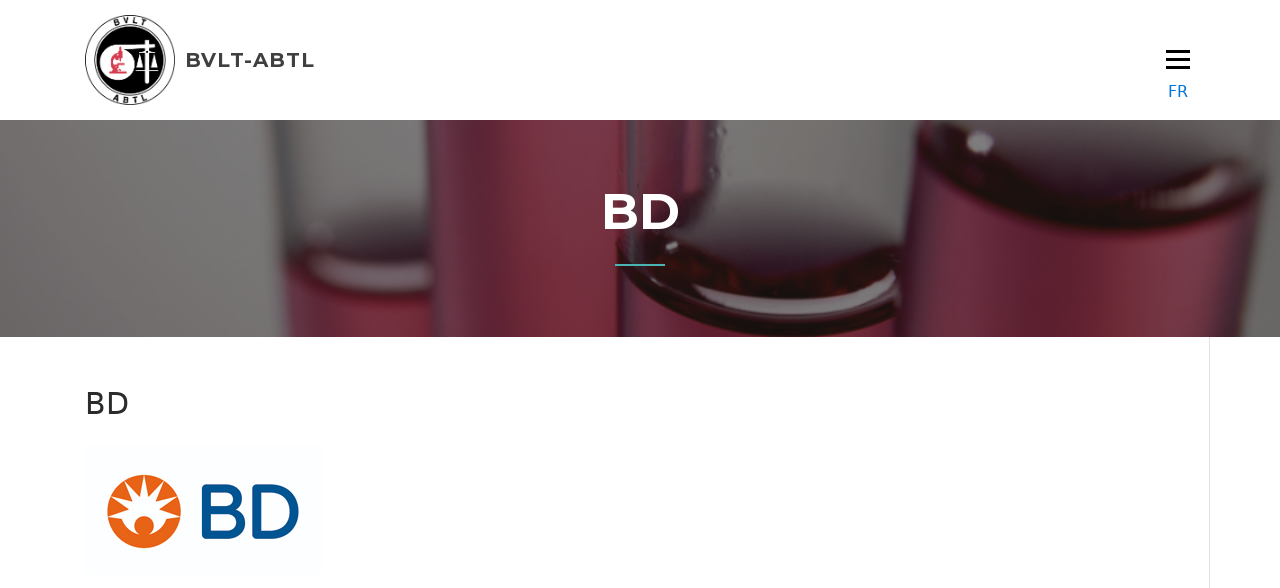

--- FILE ---
content_type: text/css
request_url: https://bvlt-abtl.be/wp-content/plugins/indeed-membership-pro/assets/css/templates.min.css?ver=10.2
body_size: 17649
content:
/*!
 *  Extra Templates for integrated Showcases
 *  Login form Templates
 *  Register form Templates
 *	Subscription Plan Templates
 *	Account Page Templates
 */@import url('https://fonts.googleapis.com/css?family=Oswald:300, 400, 700');.iump-clear{clear:both}.ihc-login-template-1{padding:10px;text-align:center;display:inline-block}.ihc-login-template-1 .ihc-sm-wrapp-fe{text-align:right;max-width:360px;margin-right:0}.ihc-login-template-1 .impu-form-line-fr{box-sizing:content-box;padding-bottom:12px}.ihc-login-template-1 .impu-form-line-fr:after{content:""}.ihc-login-template-1 form{display:inline-block}.ihc-login-template-1 .impu-form-line-fr .impu-form-label-fr{min-width:150px;text-align:right;padding-right:10px;display:inline-block;box-sizing:content-box}.ihc-login-template-1 .impu-form-line-fr input[type=password],.ihc-login-template-1 .impu-form-line-fr input[type=text]{width:200px;margin:0!important}.ihc-login-template-1 .impu-remember-wrapper{clear:both;min-height:16px}.ihc-login-template-1 .impu-form-label-remember{float:right}.ihc-login-template-1 .impu-form-input-remember{float:right;margin-top:1px}.ihc-login-template-1 .impu-form-label-remember:after{content:"";clear:both}.ihc-login-template-1 .impu-form-links{margin-top:5px;margin-bottom:5px;text-align:right;clear:both}.ihc-login-template-1 .impu-form-links div{display:inline-block;padding-left:15px}.ihc-login-template-1 .impu-form-submit{text-align:right}.ihc-login-template-1 .impu-form-submit input{color:#fff!important}.ihc-login-template-2{padding:10px;text-align:center;display:inline-block;width:300px;max-width:100%}.ihc-login-template-2 .ihc-sm-wrapp-fe{text-align:left}.ihc-login-template-2 .impu-form-line-fr{box-sizing:content-box;padding-bottom:8px;text-align:left}.ihc-login-template-2 .impu-form-line-fr:after{content:"";clear:both}.ihc-login-template-2 form{display:inline-block}.ihc-login-template-2 .impu-form-line-fr .impu-form-label-fr{min-width:150px;padding-bottom:3px;box-sizing:content-box;font-weight:500;font-size:13px;text-align:left;text-transform:uppercase}.ihc-login-template-2 .impu-form-line-fr input[type=password],.ihc-login-template-2 .impu-form-line-fr input[type=text]{border:1px solid rgba(0,0,0,.1);border-radius:2px;color:#2b2b2b;padding:8px 10px 7px;width:100%;background-color:#f7f7f7;box-shadow:2px 0 30px transparent;-webkit-box-shadow:0 0 9px transparent;-moz-box-shadow:2px 0 30px transparent;-webkit-transition:all .3s linear 0s;-moz-transition:all .3s linear 0s;-ms-transition:all .3s linear 0s;-o-transition:all .3s linear 0s;transition:all .3s linear 0s;margin:0!important}.ihc-login-template-2 .impu-form-line-fr input[type=password]:focus,.ihc-login-template-2 .impu-form-line-fr input[type=password]:hover,.ihc-login-template-2 .impu-form-line-fr input[type=text]:focus,.ihc-login-template-2 .impu-form-line-fr input[type=text]:hover{border-color:#08d1b2;background-color:#fff;box-shadow:2px 0 30px rgba(0,0,0,.1);-webkit-box-shadow:0 0 9px rgba(0,0,0,.1);-moz-box-shadow:2px 0 30px rgba(0,0,0,.1)}.ihc-login-template-2 .impu-remember-wrapper{clear:both;min-height:16px;text-align:left}.ihc-login-template-2 .impu-form-line-fr .impu-form-label-remember{display:inline-block!important;font-weight:400;font-size:12px;text-transform:inherit}.ihc-login-template-2 .impu-form-input-remember{margin-right:3px}.ihc-login-template-2 .impu-form-label-remember:after{content:"";clear:both}.ihc-login-template-2 .impu-form-links{margin-top:5px;margin-bottom:5px;text-align:right;clear:both}.ihc-login-template-2 .impu-form-links div{display:inline-block;padding-right:15px}.ihc-login-template-2 .impu-form-links a{color:#333;font-size:12px;font-weight:700;text-decoration:none}.ihc-login-template-2 .impu-form-links a:hover{color:#08d1b2}.ihc-login-template-2 .impu-form-submit{text-align:center}.ihc-login-template-2 .impu-form-submit input{color:#fff!important;width:100%;background:none repeat scroll 0 0 #08d1b2!important;border-color:#5bc4be!important;box-shadow:none!important;border-radius:2px;color:#fff;font-size:12px;font-weight:700;padding:10px 30px 11px;text-transform:uppercase;vertical-align:bottom;-webkit-transition:all .3s linear 0s;-moz-transition:all .3s linear 0s;-ms-transition:all .3s linear 0s;-o-transition:all .3s linear 0s;transition:all .3s linear 0s}.ihc-login-template-2 .impu-form-submit input:hover{border-radius:50px;-webkit-border-radius:50px;-moz-border-radius:50px;-o-border-radius:50px}.ihc-login-template-3{margin:10px;padding:30px;padding-bottom:0;text-align:center;box-sizing:border-box;display:inline-block;background-color:#fff;border-top:7px solid #33b5e5;border-radius:3px;-webkit-box-shadow:0 1px 2px 0 rgba(0,0,0,.15);-moz-box-shadow:0 1px 2px 0 rgba(0,0,0,.15);box-shadow:0 1px 2px 0 rgba(0,0,0,.15);width:360px;max-width:100%;font-family:Oswald,arial,sans-serif!important;font-size:14px;color:#7f7f97}.ihc-login-template-3 .ihc-sm-wrapp-fe{text-align:center;margin:20px 0}.ihc-login-template-3 .impu-form-line-fr{box-sizing:content-box;padding-bottom:8px;text-align:left}.ihc-login-template-3 .impu-form-line-fr:after{content:"";clear:both}.ihc-login-template-3 form{display:block;position:relative}.ihc-login-template-3 .impu-form-line-fr .impu-form-label-fr{min-width:350px;padding-bottom:3px;display:block;box-sizing:content-box;font-weight:500;font-size:14px;text-align:left;text-transform:uppercase}.ihc-login-template-3 .impu-form-line-fr input[type=password],.ihc-login-template-3 .impu-form-line-fr input[type=text]{width:100%;border:1px solid rgba(0,0,0,.1);border-radius:2px;color:#2b2b2b;padding:8px 10px 7px;background-color:#fafafa;margin-bottom:7px;height:auto!important;font-size:14px;font-weight:300;background-color:#edf0f5;box-shadow:2px 0 30px transparent;-webkit-box-shadow:0 0 9px transparent;-moz-box-shadow:2px 0 30px transparent;-webkit-transition:all .3s linear 0s;-moz-transition:all .3s linear 0s;-ms-transition:all .3s linear 0s;-o-transition:all .3s linear 0s;transition:all .3s linear 0s}.ihc-login-template-3 .impu-form-line-fr input[type=password]:focus,.ihc-login-template-3 .impu-form-line-fr input[type=password]:hover,.ihc-login-template-3 .impu-form-line-fr input[type=text]:focus,.ihc-login-template-3 .impu-form-line-fr input[type=text]:hover{border:1px solid rgba(0,0,0,.1);background-color:#fff}.ihc-login-template-3 .impu-remember-wrapper{margin-right:3px;float:left;text-align:left;line-height:42px;padding-left:15px;font-family:Helvetica,sans-serif,"Trebuchet MS"!important;font-weight:200}.ihc-login-template-3 .impu-form-label-remember{display:inline-block!important;font-weight:400;font-size:12px;font-weight:700;text-transform:inherit;padding-left:3px;color:#1a9bcb}.ihc-login-template-3 .impu-temp3-bottom{position:relative;left:-30px;margin:0 -60px 0 0;background-color:#f2f2f2}.ihc-login-template-3 .impu-temp3-bottom:after{content:"";clear:both}.ihc-login-template-3 .impu-form-input-remember{vertical-align:middle}.ihc-login-template-3 .impu-form-links{text-align:right;float:right;line-height:40px;padding-right:9px}.ihc-login-template-3 .impu-form-links div{display:inline-block}.ihc-login-template-3 .impu-form-links a{color:#333;font-size:12px;text-decoration:none;border-right:1px solid #999;padding-right:3px;padding-left:3px}.ihc-login-template-3 .impu-form-links div:nth-child(even) a{border-right:none}.ihc-login-template-3 .impu-form-submit{text-align:center;margin-top:10px;margin-bottom:10px}.ihc-login-template-3 .impu-form-submit input{color:#fff!important;width:100%;border:none;background:none repeat scroll 0 0 #33b5e5!important;border-color:#1a9bcb!important;box-shadow:none!important;border-radius:3px;text-transform:capitalize;font-size:14px;font-weight:400;-webkit-font-smoothing:antialiased;-moz-osx-font-smoothing:grayscale;-webkit-transition:all .3s linear 0s;-moz-transition:all .3s linear 0s;-ms-transition:all .3s linear 0s;-o-transition:all .3s linear 0s;transition:all .3s linear 0s;padding:10px 30px 11px}.ihc-login-template-3 .impu-form-submit input:hover{background:none repeat scroll 0 0 #1a9bcb!important}.ihc-login-template-4{margin:10px;padding:30px;padding-top:10px;padding-bottom:0;text-align:center;box-sizing:border-box;display:inline-block;background-color:#fff;border-radius:3px;width:360px;max-width:100%;font-family:Helvetica,sans-serif,"Trebuchet MS"}.ihc-login-template-4 .ihc-sm-wrapp-fe{text-align:center;margin:20px 0}.ihc-login-template-4 .impu-form-line-fr{box-sizing:content-box;text-align:left;background-color:#fafafa;border:1px solid #efefef;border-bottom:1px solid #efefef;margin-bottom:7px;position:relative;border-radius:4px!important;-webkit-border-radius:4px!important;-moz-border-radius:4px!important;-o-border-radius:4px!important}.ihc-login-template-4 .impu-form-line-fr:hover{border-color:#27ae60;background-color:#fefefe}.ihc-login-template-4 .impu-form-line-fr:after{content:"";clear:both}.ihc-login-template-4 form{display:block;position:relative}.ihc-login-template-4 .fa-ihc{position:absolute;top:0;left:9px;line-height:39px}.ihc-login-template-4 .impu-form-line-fr .impu-form-label-fr{min-width:350px;display:block;box-sizing:content-box;font-weight:500;font-size:14px;text-align:left;text-transform:uppercase}.ihc-login-template-4 .impu-form-line-fr input[type=password],.ihc-login-template-4 .impu-form-line-fr input[type=text]{width:100%;border:1px solid rgba(0,0,0,.1);border-radius:2px;color:#2b2b2b;padding:8px 10px 7px;background-color:transparent!important;border:none!important;padding:10px!important;display:inline-block;padding-left:30px!important;margin:0!important}.ihc-login-template-4 .impu-remember-wrapper{margin-right:3px;text-align:right;line-height:22px;padding-left:15px}.ihc-login-template-4 .impu-form-label-remember{display:inline-block!important;font-weight:400;font-size:12px;font-weight:700;text-transform:inherit;padding-left:3px;color:#1e8449}.ihc-login-template-4 .impu-temp3-bottom{position:relative;left:-30px;margin:0 -60px 0 0;background-color:#f2f2f2}.ihc-login-template-4 .impu-temp3-bottom:after{content:"";clear:both}.ihc-login-template-4 .impu-form-input-remember{vertical-align:middle}.ihc-login-template-4 .impu-form-links{text-align:center;line-height:20px}.ihc-login-template-4 .impu-form-links div{display:inline-block}.ihc-login-template-4 .impu-form-links a{color:#333;font-size:13px;font-weight:700;text-decoration:none;border-right:1px solid #999;padding-right:10px;padding-left:10px}.ihc-login-template-4 .impu-form-links div:nth-child(even) a{border-right:none}.ihc-login-template-4 .impu-form-submit{text-align:center;margin-top:17px;margin-bottom:10px}.ihc-login-template-4 .impu-form-submit input{width:100%;border:none;background:none repeat scroll 0 0 #27ae60!important;border-color:#27ae60!important;box-shadow:none!important;border-radius:3px;text-transform:capitalize;font-size:15px;font-weight:400;-webkit-font-smoothing:antialiased;-moz-osx-font-smoothing:grayscale;-webkit-transition:all .3s linear 0s;-moz-transition:all .3s linear 0s;-ms-transition:all .3s linear 0s;-o-transition:all .3s linear 0s;transition:all .3s linear 0s;padding:10px 30px 11px;border-radius:3px;color:#b3eecc!important;border-bottom:4px solid #1e8449!important}.ihc-login-template-4 .impu-form-submit input:hover{background:none repeat scroll 0 0 #43be77!important}.ihc-login-template-4 .ihc-login-notice{margin-top:6px}.ihc-login-template-5{padding:10px;text-align:center;display:inline-block;width:400px;max-width:100%;box-sizing:border-box;font-family:Helvetica,sans-serif,"Trebuchet MS"}.ihc-login-template-5 .ihc-sm-wrapp-fe{text-align:left}.ihc-login-template-5 .impu-form-line-fr{box-sizing:content-box;padding-bottom:8px;text-align:left}.ihc-login-template-5 .impu-form-line-fr:after{content:"";clear:both}.ihc-login-template-5 .impu-form-line-fr .impu-form-label-fr{min-width:150px;padding-bottom:3px;box-sizing:content-box;font-weight:800;font-size:13px;text-align:left}.ihc-login-template-5 .impu-form-line-fr input[type=password],.ihc-login-template-5 .impu-form-line-fr input[type=text]{width:100%;border:1px solid rgba(0,0,0,.1);border-radius:2px;color:#2b2b2b;padding:8px 10px 7px;margin:0}.ihc-login-template-5 .impu-temp5-row:after{content:"";clear:both}.ihc-login-template-5 .impu-temp5-row-left{float:left}.ihc-login-template-5 .impu-remember-wrapper{clear:both;text-align:left;line-height:14px}.ihc-login-template-5 .impu-form-label-remember{display:inline-block!important;font-weight:400;font-size:12px;text-transform:inherit}.ihc-login-template-5 .impu-form-input-remember{margin-right:3px;vertical-align:middle}.ihc-login-template-5 .impu-form-label-remember:after{content:"";clear:both}.ihc-login-template-5 .impu-form-links{text-align:left;clear:both;margin-top:3px}.ihc-login-template-5 .impu-form-links div{display:inline-block}.ihc-login-template-5 .impu-form-links a{color:#aaa;font-size:12px;text-decoration:none;padding-right:10px}.ihc-login-template-5 .impu-form-links a:hover{color:#e05d5d}.ihc-login-template-5 .impu-form-submit{text-align:center;float:right}.ihc-login-template-5 .impu-form-submit input{color:#fff!important;min-width:100px;border:none;text-transform:capitalize;padding:10px 30px 11px;background:none repeat scroll 0 0 #f47e7e!important;border-color:#5bc4be!important;box-shadow:none!important;-webkit-font-smoothing:antialiased;-moz-osx-font-smoothing:grayscale;-webkit-transition:all .3s linear 0s;-moz-transition:all .3s linear 0s;-ms-transition:all .3s linear 0s;-o-transition:all .3s linear 0s;transition:all .3s linear 0s}.ihc-login-template-5 .impu-form-submit input:hover{background:none repeat scroll 0 0 #e05d5d!important}.ihc-pass-form-wrap.ihc-login-template-5 .impu-form-submit input{width:auto}.ihc-login-template-6{margin:10px;padding:20px;padding-bottom:0;text-align:center;display:inline-block;width:400px;max-width:100%;box-sizing:border-box;border-radius:3px;-webkit-box-shadow:0 0 2px 0 rgba(0,0,0,.15);-moz-box-shadow:0 0 2px 0 rgba(0,0,0,.15);box-shadow:0 0 2px 0 rgba(0,0,0,.15);font-family:Helvetica,sans-serif,"Trebuchet MS"}.ihc-login-template-6 .ihc-sm-wrapp-fe{text-align:center;margin:15px 0}.ihc-login-template-6 .impu-form-line-fr{box-sizing:content-box;padding-bottom:8px;text-align:left}.ihc-login-template-6 .impu-form-line-fr:after{content:"";clear:both}.ihc-login-template-6 form{margin:0!important}.ihc-login-template-6 .impu-form-line-fr .impu-form-label-fr{min-width:150px;padding-bottom:3px;box-sizing:content-box;font-size:13px;text-align:left;font-weight:700}.ihc-login-template-6 .impu-form-line-fr input[type=password],.ihc-login-template-6 .impu-form-line-fr input[type=text]{width:100%;border:1px solid rgba(0,0,0,.1);border-radius:2px;color:#2b2b2b;padding:8px 10px 7px;margin:0!important}.ihc-login-template-6 .impu-temp6-row{position:relative;left:-20px;margin:0 -40px 0 0;background-color:#f2f2f2;padding:10px 20px}.ihc-login-template-6 .impu-temp6-row:after{content:"";clear:both}.ihc-login-template-6 .impu-temp6-row-left{float:left}.ihc-login-template-6 .impu-remember-wrapper{clear:both;text-align:left;line-height:30px}.ihc-login-template-6 .impu-form-label-remember{display:inline-block!important;font-weight:400;font-size:12px;font-weight:700;text-transform:inherit}.ihc-login-template-6 .impu-form-input-remember{margin-right:3px;vertical-align:middle}.ihc-login-template-6 .impu-form-label-remember:after{content:"";clear:both}.ihc-login-template-6 .impu-form-links{text-align:left;clear:both;margin-top:3px;margin-bottom:3px}.ihc-login-template-6 .impu-form-links div{display:inline-block}.ihc-login-template-6 .impu-form-links a{color:#aaa;font-size:12px;text-decoration:none;border-right:1px solid #999;padding-right:10px}.ihc-login-template-6 .impu-form-links a:hover{color:#e05d5d}.ihc-login-template-6 .impu-form-links div:nth-child(even) a{border-right:none;padding-left:10px}.ihc-login-template-6 .impu-form-submit{text-align:center;float:right;padding-bottom:0}.ihc-login-template-6 .impu-form-submit input{color:#fff!important;width:80px;border:none;border-radius:25px;text-transform:capitalize;padding:8px 15px;background:none repeat scroll 0 0 #f47e7e!important;border-color:#5bc4be!important;box-shadow:none!important;-webkit-font-smoothing:antialiased;-moz-osx-font-smoothing:grayscale;-webkit-transition:all .3s linear 0s;-moz-transition:all .3s linear 0s;-ms-transition:all .3s linear 0s;-o-transition:all .3s linear 0s;transition:all .3s linear 0s}.ihc-login-template-6 .impu-form-submit input:hover{background:none repeat scroll 0 0 #e05d5d!important}.ihc-pass-form-wrap.ihc-login-template-6 .impu-form-submit input{width:auto;margin-bottom:10px}.ihc-login-template-7{padding:10px;text-align:center;display:inline-block;font-family:Helvetica,sans-serif,"Trebuchet MS"}.ihc-login-template-7 .ihc-sm-wrapp-fe{text-align:left;padding-left:15px;padding-right:15px}.ihc-login-template-7 .impu-form-line-fr{box-sizing:border-box;padding-bottom:8px;text-align:left;display:inline-block;width:50%;max-width:300px;padding-right:15px}.ihc-login-template-7 .impu-form-line-fr:after{content:"";clear:both}.ihc-login-template-7 .impu-form-line-fr .impu-form-label-fr{min-width:150px;padding-bottom:3px;box-sizing:content-box;font-weight:800;font-size:13px;text-align:left}.ihc-login-template-7 .impu-form-line-fr input[type=password],.ihc-login-template-7 .impu-form-line-fr input[type=text]{width:100%;border:1px solid rgba(0,0,0,.1);border-radius:2px;color:#2b2b2b;padding:8px 10px 7px;margin:0!important}.ihc-login-template-7 .impu-temp5-row:after{content:"";clear:both}.ihc-login-template-7 .impu-temp5-row-left{float:left}.ihc-login-template-7 .impu-remember-wrapper{clear:both;text-align:left;line-height:14px}.ihc-login-template-7 .impu-form-label-remember{display:inline-block!important;font-weight:400;font-size:12px;text-transform:inherit}.ihc-login-template-7 .impu-form-input-remember{margin-right:3px;vertical-align:middle}.ihc-login-template-7 .impu-form-label-remember:after{content:"";clear:both}.ihc-login-template-7 .impu-form-links{text-align:left;clear:both;margin-top:0}.ihc-login-template-7 .impu-form-links div{display:inline-block}.ihc-login-template-7 .impu-form-links a{color:#aaa;font-size:12px;text-decoration:none;padding-right:10px}.ihc-login-template-7 .impu-form-links a:hover{color:#e05d5d}.ihc-login-template-7 .impu-form-submit{text-align:center;float:right;margin-right:15px}.ihc-login-template-7 .impu-form-submit input{color:#fff!important;min-width:100px;border:none;text-transform:capitalize;padding:8px 30px 8px;border-radius:4px;background:none repeat scroll 0 0 #6c7a8d!important;border-color:#5bc4be!important;box-shadow:none!important;-webkit-font-smoothing:antialiased;-moz-osx-font-smoothing:grayscale;-webkit-transition:all .3s linear 0s;-moz-transition:all .3s linear 0s;-ms-transition:all .3s linear 0s;-o-transition:all .3s linear 0s;transition:all .3s linear 0s}.ihc-login-template-7 .impu-form-submit input:hover{background:none repeat scroll 0 0 #94a1b2!important}.ihc-pass-form-wrap.ihc-login-template-7{width:400px}.ihc-pass-form-wrap.ihc-login-template-7 .impu-form-line-fr{width:100%;max-width:inherit}.ihc-pass-form-wrap.ihc-login-template-7 .impu-form-submit input{width:auto}.ihc-login-template-8{margin:10px;padding:30px;padding-top:10px;padding-bottom:0;text-align:center;box-sizing:border-box;display:inline-block;background-color:#fff;border-radius:3px;width:460px;max-width:100%;font-family:Helvetica,sans-serif,"Trebuchet MS"}.ihc-login-template-8 .ihc-sm-wrapp-fe{text-align:center;margin:30px 0}.ihc-login-template-8 .impu-form-line-fr{box-sizing:content-box;text-align:left;background-color:transparent;border-bottom:1px solid #efefef;margin-bottom:17px;position:relative}.ihc-login-template-8 .impu-form-line-fr:after{content:"";clear:both}.ihc-login-template-8 form{display:block;position:relative}.ihc-login-template-8 .fa-ihc{position:absolute;top:0;left:9px;line-height:39px;font-size:18px;color:#555}.ihc-login-template-8 .impu-form-line-fr .impu-form-label-fr{min-width:350px;display:block;box-sizing:content-box;font-weight:500;font-size:14px;text-align:left;text-transform:uppercase}.ihc-login-template-8 .impu-form-line-fr input[type=password],.ihc-login-template-8 .impu-form-line-fr input[type=text]{width:100%;color:#555;padding:8px 10px 7px;background-color:transparent!important;border:none!important;padding:10px!important;display:inline-block;padding-left:40px!important;font-size:14px;margin:0!important}.ihc-login-template-8 .impu-remember-wrapper{margin-right:3px;text-align:right;line-height:22px;padding-left:15px}.ihc-login-template-8 .impu-form-label-remember{display:inline-block!important;font-weight:400;font-size:12px;font-weight:700;text-transform:inherit;padding-left:3px;color:#d3365e}.ihc-login-template-8 .impu-temp3-bottom{position:relative;left:-30px;margin:0 -60px 0 0;background-color:#f2f2f2}.ihc-login-template-8 .impu-temp3-bottom:after{content:"";clear:both}.ihc-login-template-8 .impu-form-input-remember{vertical-align:middle;border-radius:0;height:20px;width:20px;margin:0 5px 0 5px;border:2px solid #ddd;background:#fff;-webkit-appearance:initial;position:relative;vertical-align:middle}.ihc-login-template-8 .impu-form-input-remember:checked:before{content:"";border:3px solid #d3365e;display:inline-block;width:3px;height:10px;border-top:0;border-left:0;position:absolute;top:0;left:5px;box-sizing:content-box;-webkit-transform:rotate(36deg);-khtml-transform:rotate(36deg);-moz-transform:rotate(36deg);-ms-transform:rotate(36deg);-o-transform:rotate(36deg);transform:rotate(36deg)}.ihc-login-template-8 .impu-form-links{text-align:center;line-height:20px}.ihc-login-template-8 .impu-form-links div{display:inline-block}.ihc-login-template-8 .impu-form-links a{color:#666;font-size:12px;font-family:Oswald,arial,sans-serif!important;text-decoration:none;border-right:1px solid #999;padding-right:10px;padding-left:10px}.ihc-login-template-8 .impu-form-links a:hover{color:#000}.ihc-login-template-8 .impu-form-links div:nth-child(even) a{border-right:none}.ihc-login-template-8 .impu-form-submit{text-align:center;margin-top:17px;margin-bottom:10px}.ihc-login-template-8 .impu-form-submit input{color:#fff!important;width:100%;border:none;background:none repeat scroll 0 0 #ea4872!important;border-color:#ea4872!important;box-shadow:none!important;border-radius:3px;text-transform:capitalize;font-size:14px;font-weight:400;-webkit-font-smoothing:antialiased;-moz-osx-font-smoothing:grayscale;-webkit-transition:all .3s linear 0s;-moz-transition:all .3s linear 0s;-ms-transition:all .3s linear 0s;-o-transition:all .3s linear 0s;transition:all .3s linear 0s;padding:10px 30px 11px;border-radius:50px;-webkit-border-radius:50px;-moz-border-radius:50px;-o-border-radius:50px;min-height:45px;font-size:18px;font-weight:700}.ihc-login-template-8 .impu-form-submit input:hover{background:none repeat scroll 0 0 #d3365e!important}.ihc-login-template-8 .ihc-login-notice{margin-top:6px}.ihc-login-template-9{margin:10px;padding:30px;padding-top:10px;padding-bottom:0;text-align:center;box-sizing:border-box;display:inline-block;background-color:#fff;border-radius:3px;width:460px;max-width:100%;font-size:15px;font-family:Helvetica,sans-serif,"Trebuchet MS"}.ihc-login-template-9 .ihc_login_form{font-size:15px}.ihc-login-template-9 .ihc-sm-wrapp-fe{text-align:center}.ihc-login-template-9 .impu-form-line-fr{box-sizing:content-box;text-align:left;background-color:transparent!important;border:1px solid rgba(0,0,0,.15);margin-bottom:17px;position:relative;border-radius:45px!important;-webkit-border-radius:45px!important;-moz-border-radius:45px!important;-o-border-radius:45px!important;box-shadow:2px 0 30px transparent;-webkit-box-shadow:0 0 9px transparent;-moz-box-shadow:2px 0 30px transparent;-webkit-transition:all .3s linear 0s;-moz-transition:all .3s linear 0s;-ms-transition:all .3s linear 0s;-o-transition:all .3s linear 0s;transition:all .3s linear 0s}.ihc-login-template-9 .impu-form-line-fr:checked,.ihc-login-template-9 .impu-form-line-fr:hover{border-color:#26bbea;background-color:#fff;box-shadow:2px 0 30px rgba(0,0,0,.1);-webkit-box-shadow:0 0 9px rgba(0,0,0,.1);-moz-box-shadow:2px 0 30px rgba(0,0,0,.1)}.ihc-login-template-9 .impu-form-line-fr:after{content:"";clear:both}.ihc-login-template-9 form{display:block;position:relative;font-size:15px}.ihc-login-template-9 .fa-ihc{position:absolute;top:0;left:15px;line-height:39px;font-size:18px;color:#999}.ihc-login-template-9 .impu-form-line-fr .impu-form-label-fr{min-width:350px;display:block;box-sizing:content-box;font-weight:500;font-size:14px;text-align:left;text-transform:uppercase}.ihc-login-template-9 .impu-form-line-fr input[type=password],.ihc-login-template-9 .impu-form-line-fr input[type=text]{width:100%;color:#555!important;padding:8px 10px 7px!important;background-color:transparent!important;border:none!important;padding:10px!important;display:inline-block;padding-left:40px!important;font-size:14px!important;border-radius:45px!important;-webkit-border-radius:45px!important;-moz-border-radius:45px!important;-o-border-radius:45px!important;margin:0!important}.ihc-login-template-9 .impu-remember-wrapper{margin-right:3px;text-align:left;line-height:22px;padding-left:15px;float:left}.ihc-login-template-9 .impu-form-label-remember{display:inline-block!important;font-weight:400;font-size:14px;text-transform:inherit;padding-left:3px;color:#777}.ihc-login-template-9 .impu-form-links-pass{float:right;padding-right:15px}.ihc-login-template-9 .impu-form-links-pass a{color:#32a3cb}.ihc-login-template-9 .impu-temp3-bottom{position:relative;left:-30px;margin:0 -60px 0 0;background-color:#f2f2f2}.ihc-login-template-9 .impu-temp3-bottom:after{content:"";clear:both}.ihc-login-template-9 .impu-form-input-remember{vertical-align:middle;border-radius:0;height:20px;width:20px;margin:0 5px 0 5px;border:2px solid #ddd;background:#fff;-webkit-appearance:initial;position:relative;vertical-align:middle}.ihc-login-template-9 .impu-form-input-remember:checked:before{content:"";border:3px solid #00b9eb;display:inline-block;width:3px;height:10px;border-top:0;border-left:0;position:absolute;top:0;left:5px;box-sizing:content-box;-webkit-transform:rotate(36deg);-khtml-transform:rotate(36deg);-moz-transform:rotate(36deg);-ms-transform:rotate(36deg);-o-transform:rotate(36deg);transform:rotate(36deg)}.ihc-login-template-9 .impu-form-links{text-align:center;line-height:20px;margin-top:10px}.ihc-login-template-9 .impu-form-links div{display:inline-block}.ihc-login-template-9 .impu-form-links a{text-decoration:none;padding-right:10px;padding-left:10px;color:#32a3cb}.ihc-login-template-9 .impu-form-links a:hover{color:#000}.ihc-login-template-9 .impu-form-links div:nth-child(even) a{border-right:none}.ihc-login-template-9 .impu-form-submit{text-align:center;margin-top:25px;margin-bottom:25px;border:none!important}.ihc-login-template-9 .impu-form-submit:hover{border:none!important;box-shadow:2px 0 30px transparent;-webkit-box-shadow:0 0 9px transparent;-moz-box-shadow:2px 0 30px transparent}.ihc-login-template-9 .impu-form-submit input{color:#fff!important;width:60%;border:none;background-color:#a044ff;background-image:linear-gradient(to left,#6a3093,#a044ff);box-shadow:none!important;border-radius:3px;text-transform:capitalize;font-size:14px;font-weight:400;-webkit-font-smoothing:antialiased;-moz-osx-font-smoothing:grayscale;-webkit-transition:all .3s linear 0s;-moz-transition:all .3s linear 0s;-ms-transition:all .3s linear 0s;-o-transition:all .3s linear 0s;transition:all .3s linear 0s;padding:10px 30px 11px;border-radius:50px;-webkit-border-radius:50px;-moz-border-radius:50px;-o-border-radius:50px;min-height:45px;font-size:18px;font-weight:700;-webkit-transition:all .3s linear 0s;-moz-transition:all .3s linear 0s;-ms-transition:all .3s linear 0s;-o-transition:all .3s linear 0s;transition:all .3s linear 0s}.ihc-login-template-9 .impu-form-submit input:hover{width:65%;background-color:#f15f79;background-image:linear-gradient(to left,#b24592,#f15f79);-moz-transition:all .3s linear 0s;-ms-transition:all .3s linear 0s;-o-transition:all .3s linear 0s;transition:all .3s linear 0s}.ihc-login-template-9 .ihc-login-notice{margin-top:6px}.ihc-login-template-10{margin:10px;padding:0;padding-top:10px;padding-bottom:0;text-align:center;box-sizing:border-box;display:inline-block;background-color:#fff;border-radius:3px;width:460px;max-width:100%;font-size:15px;font-family:Helvetica,sans-serif,"Trebuchet MS"}.ihc-login-template-10 .ihc_login_form{font-size:15px}.ihc-login-template-10 .ihc-sm-wrapp-fe{text-align:center}.ihc-login-template-10 .impu-form-line-fr{box-sizing:content-box;text-align:left;background-color:#fefefe;border:1px solid #ccc;margin-bottom:20px;position:relative;border-radius:4px!important;-webkit-border-radius:4px!important;-moz-border-radius:4px!important;-o-border-radius:4px!important;box-shadow:2px 0 30px transparent;-webkit-box-shadow:0 0 9px transparent;-moz-box-shadow:2px 0 30px transparent;-webkit-transition:all .3s linear 0s;-moz-transition:all .3s linear 0s;-ms-transition:all .3s linear 0s;-o-transition:all .3s linear 0s;transition:all .3s linear 0s}.ihc-login-template-10 .impu-form-line-fr:checked,.ihc-login-template-10 .impu-form-line-fr:hover{border-color:#26bbea;background-color:#fff;box-shadow:2px 0 30px rgba(0,0,0,.1);-webkit-box-shadow:0 0 9px rgba(0,0,0,.1);-moz-box-shadow:2px 0 30px rgba(0,0,0,.1)}.ihc-login-template-10 .impu-form-line-fr:after{content:"";clear:both}.ihc-login-template-10 form{display:block;position:relative;font-size:15px}.ihc-login-template-10 .fa-ihc{position:absolute;top:0;left:0;line-height:39px;font-size:18px;color:#555;background-color:#eee;border-radius:4px;border-top-right-radius:0;border-bottom-right-radius:0;border-right:1px solid #ccc;min-width:45px;text-align:center}.ihc-login-template-10 .impu-form-line-fr .impu-form-label-fr{min-width:350px;display:block;box-sizing:content-box;font-weight:500;font-size:14px;text-align:left;text-transform:uppercase}.ihc-login-template-10 .impu-form-line-fr input[type=password],.ihc-login-template-10 .impu-form-line-fr input[type=text]{width:100%;color:#555;padding:8px 10px 7px;background-color:transparent!important;border:none!important;padding:10px;display:inline-block;padding-left:60px!important;font-size:14px!important;border-radius:4px!important;-webkit-border-radius:4px!important;-moz-border-radius:4px!important;-o-border-radius:4px!important;height:auto!important;margin-bottom:0!important;line-height:1!important}.ihc-login-template-10 .impu-remember-wrapper{margin-right:3px;text-align:left;line-height:22px;padding-left:15px;float:left;margin-bottom:5px}.ihc-login-template-10 .impu-form-label-remember{display:inline-block!important;font-weight:400;font-size:14px;text-transform:inherit;padding-left:3px;color:#777}.ihc-login-template-10 .impu-form-links-pass{float:right;padding-right:15px;margin-bottom:5px}.ihc-login-template-10 .impu-form-links-pass a{color:#32a3cb}.ihc-login-template-10 .impu-temp3-bottom{position:relative;left:-30px;margin:0 -60px 0 0;background-color:#f2f2f2}.ihc-login-template-10 .impu-temp3-bottom:after{content:"";clear:both}.ihc-login-template-10 .impu-form-input-remember{vertical-align:middle;border-radius:0;height:20px;width:20px;margin:0 5px 0 5px;border:2px solid #ddd;background:#fff;-webkit-appearance:initial;position:relative;vertical-align:middle}.ihc-login-template-10 .impu-form-input-remember:checked:before{content:"";border:3px solid #00b9eb;display:inline-block;width:3px;height:10px;border-top:0;border-left:0;position:absolute;top:0;left:5px;box-sizing:content-box;-webkit-transform:rotate(36deg);-khtml-transform:rotate(36deg);-moz-transform:rotate(36deg);-ms-transform:rotate(36deg);-o-transform:rotate(36deg);transform:rotate(36deg)}.ihc-login-template-10 .impu-form-links{text-align:center;line-height:20px;margin-top:10px}.ihc-login-template-10 .impu-form-links div{display:inline-block}.ihc-login-template-10 .impu-form-links a{text-decoration:none;padding-right:10px;padding-left:10px;color:#32a3cb}.ihc-login-template-10 .impu-form-links a:hover{color:#000}.ihc-login-template-10 .impu-form-links div:nth-child(even) a{border-right:none}.ihc-login-template-10 .impu-form-submit{text-align:center;margin-top:25px;margin-bottom:25px;border:none!important}.ihc-login-template-10 .impu-form-submit:hover{border:none!important;box-shadow:2px 0 30px transparent;-webkit-box-shadow:0 0 9px transparent;-moz-box-shadow:2px 0 30px transparent}.ihc-login-template-10 .impu-form-submit input{color:#fff!important;width:100%;border:none;background-color:#67b1d6;box-shadow:none!important;font-family:Helvetica,sans-serif,"Trebuchet MS";border-radius:3px;text-transform:capitalize;-webkit-font-smoothing:antialiased;-moz-osx-font-smoothing:grayscale;-webkit-transition:all .3s linear 0s;-moz-transition:all .3s linear 0s;-ms-transition:all .3s linear 0s;-o-transition:all .3s linear 0s;transition:all .3s linear 0s;padding:10px 30px 11px;border-radius:2px;-webkit-border-radius:2px;-moz-border-radius:2px;-o-border-radius:2px;min-height:45px;font-size:18px;-webkit-transition:all .3s linear 0s;-moz-transition:all .3s linear 0s;-ms-transition:all .3s linear 0s;-o-transition:all .3s linear 0s;transition:all .3s linear 0s}.ihc-login-template-10 .impu-form-submit input:hover{background-color:#65aed3;-moz-transition:all .3s linear 0s;-ms-transition:all .3s linear 0s;-o-transition:all .3s linear 0s;transition:all .3s linear 0s}.ihc-login-template-10 .ihc-login-notice{margin-top:6px}.ihc-login-template-11{margin:10px auto;padding:30px;padding-top:10px;padding-bottom:0;text-align:center;box-sizing:border-box;display:block;background-color:#fff;border-radius:3px;width:460px;max-width:100%;font-size:15px;font-family:Helvetica,sans-serif,"Trebuchet MS"}.ihc-login-template-11 .ihc_login_form{font-size:15px}.ihc-login-template-11 .ihc-sm-wrapp-fe{text-align:center}.ihc-login-template-11 .impu-form-line-fr{box-sizing:content-box;text-align:left;background-color:transparent!important;border-bottom:1px solid #efefef;margin-bottom:17px;position:relative;border-radius:0!important;-webkit-border-radius:0!important;-moz-border-radius:0!important;-o-border-radius:0!important;box-shadow:2px 0 30px transparent;-webkit-box-shadow:0 0 9px transparent;-moz-box-shadow:2px 0 30px transparent;-webkit-transition:all .3s linear 0s;-moz-transition:all .3s linear 0s;-ms-transition:all .3s linear 0s;-o-transition:all .3s linear 0s;transition:all .3s linear 0s}.ihc-login-template-11 .impu-form-line-fr:checked,.ihc-login-template-11 .impu-form-line-fr:hover{border-color:#26bbea;background-color:#fff;box-shadow:2px 0 30px rgba(0,0,0,.1);-webkit-box-shadow:0 0 9px rgba(0,0,0,.1);-moz-box-shadow:2px 0 30px rgba(0,0,0,.1)}.ihc-login-template-11 .impu-form-line-fr:after{content:"";clear:both}.ihc-login-template-11 form{display:block;position:relative;font-size:15px}.ihc-login-template-11 .fa-ihc{position:absolute;top:0;left:15px;line-height:39px;font-size:18px;color:#999}.ihc-login-template-11 .impu-form-line-fr .impu-form-label-fr{min-width:350px;display:block;box-sizing:content-box;font-weight:500;font-size:14px;text-align:left;text-transform:uppercase}.ihc-login-template-11 .impu-form-line-fr input[type=password],.ihc-login-template-11 .impu-form-line-fr input[type=text]{width:100%;color:#555!important;padding:8px 10px 7px!important;background-color:transparent!important;border:none!important;padding:10px!important;display:inline-block;padding-left:40px!important;font-size:14px!important;border-radius:45px!important;-webkit-border-radius:45px!important;-moz-border-radius:45px!important;-o-border-radius:45px!important;margin:0!important}.ihc-login-template-11 .impu-remember-wrapper{margin-right:3px;text-align:left;line-height:22px;padding-left:15px;float:left}.ihc-login-template-11 .impu-form-label-remember{display:inline-block!important;font-weight:400;font-size:14px;text-transform:inherit;padding-left:3px;color:#777}.ihc-login-template-11 .impu-form-links-pass{float:right;padding-right:15px}.ihc-login-template-11 .impu-form-links-pass a{color:#2bb7e3}.ihc-login-template-11 .impu-temp3-bottom{position:relative;left:-30px;margin:0 -60px 0 0;background-color:#f2f2f2}.ihc-login-template-11 .impu-temp3-bottom:after{content:"";clear:both}.ihc-login-template-11 .impu-form-input-remember{vertical-align:middle;border-radius:0;height:20px;width:20px;margin:0 5px 0 5px;border:2px solid #ddd;background:#fff;-webkit-appearance:initial;position:relative;vertical-align:middle}.ihc-login-template-11 .impu-form-input-remember:checked:before{content:"";border:3px solid #00b9eb;display:inline-block;width:3px;height:10px;border-top:0;border-left:0;position:absolute;top:0;left:5px;box-sizing:content-box;-webkit-transform:rotate(36deg);-khtml-transform:rotate(36deg);-moz-transform:rotate(36deg);-ms-transform:rotate(36deg);-o-transform:rotate(36deg);transform:rotate(36deg)}.ihc-login-template-11 .impu-form-links{text-align:center;line-height:20px;margin-top:10px}.ihc-login-template-11 .impu-form-links div{display:inline-block}.ihc-login-template-11 .impu-form-links a{text-decoration:none;padding-right:10px;padding-left:10px;color:#32a3cb}.ihc-login-template-11 .impu-form-links a:hover{color:#000}.ihc-login-template-11 .impu-form-links div:nth-child(even) a{border-right:none}.ihc-login-template-11 .impu-form-submit{text-align:center;margin-top:25px;margin-bottom:25px;border:none!important}.ihc-login-template-11 .impu-form-submit:hover{border:none!important;box-shadow:2px 0 30px transparent;-webkit-box-shadow:0 0 9px transparent;-moz-box-shadow:2px 0 30px transparent}.ihc-login-template-11 .impu-form-submit input{width:80%;font-family:Helvetica,sans-serif,"Trebuchet MS";border:2px solid #2bb7e3;color:#2bb7e3;text-transform:uppercase;background-color:transparent;box-shadow:none!important;border-radius:3px;font-size:14px;font-weight:400;-webkit-font-smoothing:antialiased;-moz-osx-font-smoothing:grayscale;-webkit-transition:all .3s linear 0s;-moz-transition:all .3s linear 0s;-ms-transition:all .3s linear 0s;-o-transition:all .3s linear 0s;transition:all .3s linear 0s;padding:10px 30px 10px;line-height:20px;border-radius:50px;-webkit-border-radius:50px;-moz-border-radius:50px;-o-border-radius:50px;min-height:45px;font-size:18px;font-weight:700;-webkit-transition:all .3s linear 0s;-moz-transition:all .3s linear 0s;-ms-transition:all .3s linear 0s;-o-transition:all .3s linear 0s;transition:all .3s linear 0s}.ihc-login-template-11 .impu-form-submit input:hover{width:85%;background-color:#2bb7e3;color:#fff;-moz-transition:all .3s linear 0s;-ms-transition:all .3s linear 0s;-o-transition:all .3s linear 0s;transition:all .3s linear 0s}.ihc-login-template-11 .ihc-login-notice{margin-top:6px}.ihc-login-template-12{margin:10px auto;padding:60px;padding-top:70px;padding-bottom:70px;text-align:center;box-sizing:border-box;display:block;background-color:#fff;border-radius:3px;width:550px;max-width:100%;font-size:15px;font-family:Helvetica,sans-serif,"Trebuchet MS";border:1px solid #ccc;border-radius:8px;-webkit-border-radius:8px;-moz-border-radius:8px;-o-border-radius:8px}.ihc-login-template-12 .ihc_login_form{font-size:15px}.ihc-login-template-12 .ihc-sm-wrapp-fe{text-align:center}.ihc-login-template-12 .impu-form-line-fr{box-sizing:content-box;text-align:left;background-color:#fefefe;border:1px solid #ccc;margin-bottom:25px;position:relative;border-radius:50px!important;-webkit-border-radius:50px!important;-moz-border-radius:50px!important;-o-border-radius:50px!important;box-shadow:2px 0 30px transparent;-webkit-box-shadow:0 0 9px transparent;-moz-box-shadow:2px 0 30px transparent;-webkit-transition:all .3s linear 0s;-moz-transition:all .3s linear 0s;-ms-transition:all .3s linear 0s;-o-transition:all .3s linear 0s;transition:all .3s linear 0s}.ihc-login-template-12 .impu-form-line-fr:checked,.ihc-login-template-12 .impu-form-line-fr:hover{border-color:#26bbea;background-color:#fff;box-shadow:2px 0 30px rgba(0,0,0,.1);-webkit-box-shadow:0 0 9px rgba(0,0,0,.1);-moz-box-shadow:2px 0 30px rgba(0,0,0,.1)}.ihc-login-template-12 .impu-form-line-fr:after{content:"";clear:both}.ihc-login-template-12 form{display:block;position:relative;font-size:15px}.ihc-login-template-12 .fa-ihc{position:absolute;top:0;left:0;line-height:39px;font-size:18px;color:#555;border-radius:50px;border-top-right-radius:0;border-bottom-right-radius:0;min-width:45px;text-align:center}.ihc-login-template-12 .impu-form-line-fr .impu-form-label-fr{min-width:350px;display:block;box-sizing:content-box;font-weight:500;font-size:14px;text-align:left;text-transform:uppercase}.ihc-login-template-12 .impu-form-line-fr input[type=password],.ihc-login-template-12 .impu-form-line-fr input[type=text]{width:100%;color:#555;padding:8px 10px 7px;background-color:transparent!important;border:none!important;padding:12px;display:inline-block;padding-left:45px!important;font-size:14px!important;border-radius:4px!important;-webkit-border-radius:4px!important;-moz-border-radius:4px!important;-o-border-radius:4px!important;height:auto!important;margin-bottom:0!important;line-height:1!important}.ihc-login-template-12 .impu-remember-wrapper{margin-right:3px;text-align:left;line-height:22px;padding-left:15px;float:left;margin-bottom:5px}.ihc-login-template-12 .impu-form-label-remember{display:inline-block!important;font-weight:400;font-size:14px;text-transform:inherit;padding-left:3px;color:#6164c1}.ihc-login-template-12 .impu-form-links-pass{float:right;padding-right:15px;margin-bottom:5px}.ihc-login-template-12 .impu-form-links-pass a{color:#6164c1}.ihc-login-template-12 .impu-temp3-bottom{position:relative;left:-30px;margin:0 -60px 0 0;background-color:#f2f2f2}.ihc-login-template-12 .impu-temp3-bottom:after{content:"";clear:both}.ihc-login-template-12 .impu-form-input-remember{vertical-align:middle;border-radius:0;height:20px;width:20px;margin:0 5px 0 5px;border:2px solid #ddd;background:#fff;-webkit-appearance:initial;position:relative;vertical-align:middle}.ihc-login-template-12 .impu-form-input-remember:checked:before{content:"";border:3px solid #00b9eb;display:inline-block;width:3px;height:10px;border-top:0;border-left:0;position:absolute;top:0;left:5px;box-sizing:content-box;-webkit-transform:rotate(36deg);-khtml-transform:rotate(36deg);-moz-transform:rotate(36deg);-ms-transform:rotate(36deg);-o-transform:rotate(36deg);transform:rotate(36deg)}.ihc-login-template-12 .impu-form-links{text-align:center;line-height:20px;margin-top:10px}.ihc-login-template-12 .impu-form-links div{display:inline-block}.ihc-login-template-12 .impu-form-links a{text-decoration:none;padding-right:10px;padding-left:10px;color:#6164c1}.ihc-login-template-12 .impu-form-links a:hover{color:#000}.ihc-login-template-12 .impu-form-links div:nth-child(even) a{border-right:none}.ihc-login-template-12 .impu-form-submit{text-align:center;margin-top:25px;margin-bottom:25px;border:none!important}.ihc-login-template-12 .impu-form-submit:hover{border:none!important;box-shadow:2px 0 30px transparent;-webkit-box-shadow:0 0 9px transparent;-moz-box-shadow:2px 0 30px transparent}.ihc-login-template-12 .impu-form-submit input{color:#fff!important;width:100%;border:none;background-color:#6164c1;box-shadow:none!important;font-family:Helvetica,sans-serif,"Trebuchet MS";border-radius:3px;text-transform:uppercase;-webkit-font-smoothing:antialiased;-moz-osx-font-smoothing:grayscale;-webkit-transition:all .3s linear 0s;-moz-transition:all .3s linear 0s;-ms-transition:all .3s linear 0s;-o-transition:all .3s linear 0s;transition:all .3s linear 0s;padding:10px 30px 11px;border-radius:4px;-webkit-border-radius:4px;-moz-border-radius:4px;-o-border-radius:4px;min-height:45px;font-size:18px;font-weight:700;-webkit-transition:all .3s linear 0s;-moz-transition:all .3s linear 0s;-ms-transition:all .3s linear 0s;-o-transition:all .3s linear 0s;transition:all .3s linear 0s}.ihc-login-template-12 .impu-form-submit input:hover{background-color:#8d7fd7;-moz-transition:all .3s linear 0s;-ms-transition:all .3s linear 0s;-o-transition:all .3s linear 0s;transition:all .3s linear 0s}.ihc-login-template-12 .ihc-login-notice{margin-top:6px}.ihc-login-template-13{padding:10px;text-align:center;display:block;width:470px;margin:10px auto;max-width:100%;box-sizing:border-box;font-family:Helvetica,sans-serif,"Trebuchet MS"}.ihc-login-template-13 .impu-form-line-fr{box-sizing:content-box;padding-top:15px;text-align:left}.ihc-login-template-13 .impu-form-line-fr:after{content:"";clear:both}.ihc-login-template-13 .impu-form-line-fr .impu-form-label-fr{min-width:150px;box-sizing:content-box;color:#555;font-family:Helvetica,sans-serif,"Trebuchet MS";line-height:26px;font-size:15px;text-align:left;font-weight:600;display:block;margin-bottom:8px}.ihc-login-template-13 .impu-form-line-fr input[type=password],.ihc-login-template-13 .impu-form-line-fr input[type=text]{width:100%;border:2px solid rgba(0,0,0,.15);border-radius:2px;color:#2b2b2b;padding:8px 10px 7px;height:40px!important;margin:0!important}.ihc-login-template-13 .impu-temp5-row{margin:5px 0}.ihc-login-template-13 .impu-temp5-row:after{content:"";clear:both}.ihc-login-template-13 .impu-temp5-row-left{float:left;width:48%;margin-top:20px}.ihc-login-template-13 .impu-temp5-row-right{float:right;width:48%;margin-top:20px}.ihc-login-template-13 .impu-remember-wrapper{clear:both;text-align:left;line-height:24px}.ihc-login-template-13 .impu-form-label-remember{display:inline-block!important;font-weight:400;font-size:15px;line-height:24px;color:#888;text-transform:inherit;margin-left:5px;vertical-align:middle}.ihc-login-template-13 .impu-form-input-remember{vertical-align:middle;border-radius:0;height:20px;width:20px;margin:0 5px 0 5px;border:2px solid #ddd;background:#fff;-webkit-appearance:initial;position:relative;vertical-align:middle}.ihc-login-template-13 .impu-form-input-remember:checked:before{content:"";border:3px solid #00b9eb;display:inline-block;width:3px;height:10px;border-top:0;border-left:0;position:absolute;top:0;left:5px;box-sizing:content-box;-webkit-transform:rotate(36deg);-khtml-transform:rotate(36deg);-moz-transform:rotate(36deg);-ms-transform:rotate(36deg);-o-transform:rotate(36deg);transform:rotate(36deg)}.ihc-login-template-13 .impu-form-links-pass{padding-top:20px;line-height:22px;color:#888!important;display:block!important;font-weight:400;font-size:15px}.ihc-login-template-13 .impu-form-label-remember:after{content:"";clear:both}.ihc-login-template-13 .impu-form-links{text-align:left;clear:both;margin-top:3px}.ihc-login-template-13 .impu-form-links div{display:inline-block}.ihc-login-template-13 .impu-form-links a{color:#aaa;font-size:12px;text-decoration:none;padding-right:10px}.ihc-login-template-13 .impu-form-links a:hover{color:#e05d5d}.ihc-login-template-13 .impu-form-submit{text-align:center}.ihc-login-template-13 .ihc-register-link,.ihc-login-template-13 .impu-form-submit input{color:#fff!important;min-width:100px;border:none;text-transform:capitalize;padding:16px 20px!important;background:none repeat scroll 0 0 #3ba1da;border-color:#5bc4be!important;box-shadow:none!important;-webkit-font-smoothing:antialiased;-moz-osx-font-smoothing:grayscale;-webkit-transition:all .3s linear 0s;-moz-transition:all .3s linear 0s;-ms-transition:all .3s linear 0s;-o-transition:all .3s linear 0s;transition:all .3s linear 0s;display:block;width:100%;font-size:15px;-webkit-border-radius:4px;-moz-border-radius:4px;-ms-border-radius:4px;border-radius:4px;font-family:Nunito,sans-serif;font-weight:400;box-sizing:border-box;line-height:16px;cursor:pointer;border-bottom:2px solid rgba(0,0,0,.1)!important}.ihc-login-template-13 .impu-form-submit input:hover{background:none repeat scroll 0 0 #44b0ec}.ihc-login-template-13 .ihc-register-link{background:#eee}.ihc-login-template-13 .ihc-register-link:hover{background:#e5e5e5}.ihc-login-template-13 .ihc-register-link a{color:#666}.ihc-pass-form-wrap.ihc-login-template-13 .impu-form-submit input{width:auto}.ihc-login-template-13.ihc-pass-form-wrap .impu-form-submit input{margin:10px auto;margin-top:20px;width:auto!important;min-width:250px!important}.ihc-login-template-13 .impu-form-label-pass{margin-bottom:30px}.impu-form-pass-additional-content{color:#777;font-size:17px;text-align:center;padding:15px 15px 0 15px}.iump-register-form *{box-sizing:border-box}.iump-register-form .iump-submit-form{text-shadow:none!important}.ihc-register-1 .iump-labels-register{font-size:13px;min-width:130px;padding-right:10px}.ihc-register-1 .iump-form-line-register{border-bottom:none}.ihc-register-1 .iump-form-line-register input[type=number],.ihc-register-1 .iump-form-line-register input[type=password],.ihc-register-1 .iump-form-line-register input[type=text],.ihc-register-1 .iump-form-line-register select,.ihc-register-1 .iump-form-line-register textarea{border:1px solid rgba(0,0,0,.1);border-radius:2px;color:#2b2b2b;padding:8px 10px 7px;min-height:37px;margin:0}.ihc-register-1 .iump-form-line-register .iump-form-checkbox-wrapper,.ihc-register-1 .iump-form-line-register .iump-form-radiobox-wrapper{display:inline-block;vertical-align:top}.ihc-register-1 .iump-submit-form{text-align:center}.ihc-register-1 .ihc-tos-wrap{text-align:right}.ihc-register-1 .ihc-strength-wrapper{text-align:right}.ihc-register-2{min-width:300px;font-family:Helvetica,sans-serif,"Trebuchet MS";font-size:14px;box-sizing:border-box;display:block;max-width:500px}.ihc-register-2 .iump-labels-register{font-size:14px;min-width:130px;padding-right:10px;display:block;text-align:left;color:#777}.ihc-register-2 .iump-form-line-register{border-bottom:none;margin-bottom:15px}.ihc-register-2 .iump-form-line-register .select2-selection,.ihc-register-2 .iump-form-line-register input[type=number],.ihc-register-2 .iump-form-line-register input[type=password],.ihc-register-2 .iump-form-line-register input[type=text],.ihc-register-2 .iump-form-line-register select,.ihc-register-2 .iump-form-line-register textarea{border:1px solid rgba(0,0,0,.1);border-radius:2px;color:#444;padding:8px 10px 7px;display:block;width:100%;min-height:40px;background-color:#f7f7f7;box-shadow:2px 0 30px transparent;-webkit-box-shadow:0 0 9px transparent;-moz-box-shadow:2px 0 30px transparent;-webkit-transition:all .3s linear 0s;-moz-transition:all .3s linear 0s;-ms-transition:all .3s linear 0s;-o-transition:all .3s linear 0s;transition:all .3s linear 0s;margin:0}.ihc-register-2 .iump-form-line-register .select2-selection:focus,.ihc-register-2 .iump-form-line-register .select2-selection:hover,.ihc-register-2 .iump-form-line-register input[type=number]:focus,.ihc-register-2 .iump-form-line-register input[type=number]:hover,.ihc-register-2 .iump-form-line-register input[type=password]:focus,.ihc-register-2 .iump-form-line-register input[type=password]:hover,.ihc-register-2 .iump-form-line-register input[type=text]:focus,.ihc-register-2 .iump-form-line-register input[type=text]:hover,.ihc-register-2 .iump-form-line-register select:focus,.ihc-register-2 .iump-form-line-register select:hover,.ihc-register-2 .iump-form-line-register textarea:focus,.ihc-register-2 .iump-form-line-register textarea:hover{border-color:#08d1b2;background-color:#fff;box-shadow:2px 0 30px rgba(0,0,0,.1);-webkit-box-shadow:0 0 9px rgba(0,0,0,.1);-moz-box-shadow:2px 0 30px rgba(0,0,0,.1)}.ihc-register-2 .iump-form-line-register .iump-form-checkbox-wrapper,.ihc-register-2 .iump-form-line-register .iump-form-radiobox-wrapper{margin-top:10px}.ihc-register-2 .iump-submit-form{text-align:center}.ihc-register-2 .iump-submit-form input{color:#fff!important;width:100%;background:none repeat scroll 0 0 #08d1b2!important;border:4px solid #5bc4be;border-width:3px;border-color:#08d1b2!important;box-shadow:none!important;-webkit-transition:all .3s linear 0s;-moz-transition:all .3s linear 0s;-ms-transition:all .3s linear 0s;-o-transition:all .3s linear 0s;transition:all .3s linear 0s;padding:16px 22px;box-sizing:border-box}.ihc-register-2 .iump-submit-form input:hover{color:#fff!important;background:none repeat scroll 0 0 #08d1b2!important;border-radius:50px;-webkit-border-radius:50px;-moz-border-radius:50px;-o-border-radius:50px}.ihc-register-2 .iump-form-line-register textarea{min-height:60px}.ihc-register-2 .ihc-wrapp-file-field{box-sizing:border-box;padding:10px;display:block;margin-top:10px;border:2px dashed #08d1b2;width:100%}.ihc-register-2 .ihc-register-notice{-webkit-transition:all .6s linear 0s;-moz-transition:all .6s linear 0s;-ms-transition:all .6s linear 0s;-o-transition:all .6s linear 0s;transition:all .6s linear 0s;-webkit-animation:fadeIn 1s;nimation:fadeIn 1s}.ihc-register-2 .ihc-input-notice{border-color:#dd3559!important}.ihc-register-3{margin:10px;padding:30px;text-align:center;box-sizing:border-box;background-color:#fff;border-top:7px solid #33b5e5;border-radius:3px;-webkit-box-shadow:0 1px 2px 0 rgba(0,0,0,.15);-moz-box-shadow:0 1px 2px 0 rgba(0,0,0,.15);box-shadow:0 1px 2px 0 rgba(0,0,0,.15);min-width:300px;max-width:500px;font-family:Helvetica,sans-serif,"Trebuchet MS";font-family:Oswald,arial,sans-serif!important;font-size:14px;color:#7f7f97}.ihc-register-3 .ihc-sm-wrapp-fe{text-align:left}.ihc-register-3 .iump-level-details-register{margin:15px 0}.ihc-register-3 .iump-labels-register{font-size:13px;min-width:130px;padding-right:10px;display:block;text-align:left;text-transform:uppercase;color:#7f7f97}.ihc-register-3 .iump-form-line-register{border-bottom:none;margin-bottom:10px;position:relative}.ihc-register-3 .iump-form-line-register .select2-selection,.ihc-register-3 .iump-form-line-register input[type=number],.ihc-register-3 .iump-form-line-register input[type=password],.ihc-register-3 .iump-form-line-register input[type=text],.ihc-register-3 .iump-form-line-register select,.ihc-register-3 .iump-form-line-register textarea{border:1px solid rgba(0,0,0,.1);border-radius:2px;color:#7f7f97;padding:8px 10px 7px;display:block;width:100%;min-height:40px;text-align:left;font-family:Oswald,arial,sans-serif!important;font-weight:300;background-color:#edf0f5;box-shadow:2px 0 30px transparent;-webkit-box-shadow:0 0 9px transparent;-moz-box-shadow:2px 0 30px transparent;-webkit-transition:all .3s linear 0s;-moz-transition:all .3s linear 0s;-ms-transition:all .3s linear 0s;-o-transition:all .3s linear 0s;transition:all .3s linear 0s;margin:0}.ihc-register-3 .iump-form-line-register .select2-selection{padding-top:4px}.ihc-register-3 .iump-form-line-register .select2-selection:focus,.ihc-register-3 .iump-form-line-register .select2-selection:hover,.ihc-register-3 .iump-form-line-register input[type=number]:focus,.ihc-register-3 .iump-form-line-register input[type=number]:hover,.ihc-register-3 .iump-form-line-register input[type=password]:focus,.ihc-register-3 .iump-form-line-register input[type=password]:hover,.ihc-register-3 .iump-form-line-register input[type=text]:focus,.ihc-register-3 .iump-form-line-register input[type=text]:hover,.ihc-register-3 .iump-form-line-register select:checked,.ihc-register-3 .iump-form-line-register select:focus,.ihc-register-3 .iump-form-line-register select:hover,.ihc-register-3 .iump-form-line-register textarea:focus,.ihc-register-3 .iump-form-line-register textarea:hover{border:1px solid rgba(0,0,0,.1);background-color:#fff}.ihc-register-3 .ihc-file-upload-button,.ihc-register-3 .iump-form-sublabel{text-align:left}.ihc-register-3 .ihc-wrapp-file-upload{display:block;margin-top:10px}.ihc-register-3 .iump-form-checkbox-wrapper,.ihc-register-3 .iump-form-radiobox-wrapper{text-align:left;padding-left:20px}.ihc-register-3 .iump-form-checkbox,.ihc-register-3 .iump-form-paybox,.ihc-register-3 .iump-form-radiobox{display:inline-block}.ihc-register-3 .ihc-tos-wrap{position:relative;left:-30px;margin:10px -60px 10px 0;background-color:#f2f2f2;text-align:left;padding:10px 0;padding-left:30px;border-top:1px solid #ddd;border-bottom:1px solid #ddd}.ihc-register-3 .ihc-wrapp-file-field{box-sizing:border-box;padding:10px;border:2px dashed #ddd}.ihc-register-3 .iump-submit-form{text-align:center;margin-top:10px}.ihc-register-3 .iump-submit-form input{color:#fff!important;width:100%;border:none;background:none repeat scroll 0 0 #33b5e5!important;border-color:#1a9bcb!important;box-shadow:none!important;border-radius:3px;text-transform:capitalize;font-family:Helvetica,sans-serif,"Trebuchet MS";font-family:Oswald,arial,sans-serif!important;font-size:16px;font-weight:400;-webkit-font-smoothing:antialiased;-moz-osx-font-smoothing:grayscale;-webkit-transition:all .3s linear 0s;-moz-transition:all .3s linear 0s;-ms-transition:all .3s linear 0s;-o-transition:all .3s linear 0s;transition:all .3s linear 0s;padding:10px 30px 11px}.ihc-register-3 .iump-submit-form input:hover{background:none repeat scroll 0 0 #1a9bcb!important}.ihc-register-3 #ihc_coupon_code_check_div_msg,.ihc-register-3 .ihc-register-notice{position:absolute;z-index:100;background:#dd3559;padding:5px 8px;-webkit-border-radius:3px;border-radius:3px;position:absolute;right:0;margin-bottom:8px;max-width:230px;font-size:12px;color:#fff;top:100%;margin-top:-2px;opacity:1;-webkit-transition:all .6s linear 0s;-moz-transition:all .6s linear 0s;-ms-transition:all .6s linear 0s;-o-transition:all .6s linear 0s;transition:all .6s linear 0s;-webkit-animation:fadeIn 1s;animation:fadeIn 1s;color:#fff!important}.ihc-register-3 .ihc-register-notice:before{content:"";display:block;position:absolute;left:50%;top:-8px;margin-left:-5px;width:0;height:0;border-style:solid;border-left:5px solid transparent;border-right:5px solid transparent;border-bottom:5px solid #dd3559}.ihc-register-3 .ihc-input-notice{border-color:#dd3559!important}.ihc-register-3 .ihc-coupon-valid{background:#27bebe!important}.i .ihc-register-4{margin:10px;padding:30px 20px;text-align:center;box-sizing:border-box;background-color:#fff;border-radius:3px;min-width:310px;max-width:450px;font-family:Helvetica,sans-serif,"Trebuchet MS";font-size:14px}.ihc-register-4 .ihc-sm-wrapp-fe{text-align:center;margin:20px 0}.ihc-register-4 .iump-labels-register{font-size:13px;min-width:130px;padding-right:10px;margin-top:5px;margin-left:5px;display:block;text-align:left;text-transform:uppercase;color:#777}.ihc-register-4 .ihc-register-notice,.ihc-register-4 .iump-form-checkbox-wrapper,.ihc-register-4 .iump-form-radiobox-wrapper,.ihc-register-4 .iump-form-sublabel{margin-left:5px}.ihc-register-4 .iump-form-line-register{box-sizing:content-box;text-align:left;background-color:#fafafa;border:1px solid #efefef;border-bottom:1px solid #efefef;border-top:1px solid #efefef;margin-bottom:7px;position:relative;padding:0;padding-bottom:3px;border-radius:4px!important;-webkit-border-radius:4px!important;-moz-border-radius:4px!important;-o-border-radius:4px!important}.ihc-register-4 .iump-form-line-register:hover{border-color:#27ae60;background-color:#fefefe}.ihc-register-4 .ihc-no-backs{background:0 0!important;border-width:0}.ihc-register-4 .iump-form-line-register .select2-selection,.ihc-register-4 .iump-form-line-register input[type=number],.ihc-register-4 .iump-form-line-register input[type=password],.ihc-register-4 .iump-form-line-register input[type=text],.ihc-register-4 .iump-form-line-register select,.ihc-register-4 .iump-form-line-register textarea{width:100%;background-color:#fafafa;border:1px solid rgba(0,0,0,.1);color:#444;padding:8px 10px 7px;background-color:none!important;border:none!important;padding:10px;display:inline-block;min-height:38px;margin:0}.ihc-register-4 .iump-form-line-register .select2-selection,.ihc-register-4 .iump-form-line-register select{border:1px solid #efefef!important}.ihc-register-4 .iump-form-line-register .select2-selection:focus,.ihc-register-4 .iump-form-line-register .select2-selection:hover,.ihc-register-4 .iump-form-line-register input[type=number]:focus,.ihc-register-4 .iump-form-line-register input[type=number]:hover,.ihc-register-4 .iump-form-line-register input[type=password]:focus,.ihc-register-4 .iump-form-line-register input[type=password]:hover,.ihc-register-4 .iump-form-line-register input[type=text]:focus,.ihc-register-4 .iump-form-line-register input[type=text]:hover,.ihc-register-4 .iump-form-line-register select:focus,.ihc-register-4 .iump-form-line-register select:hover,.ihc-register-4 .iump-form-line-register textarea:focus,.ihc-register-4 .iump-form-line-register textarea:hover{background-color:#fefefe}.ihc-register-4 .iump-form-line-register .select2-selection:hover,.ihc-register-4 .iump-form-line-register select:hover{border-color:#27ae60;background-color:#fefefe}.ihc-register-4 .iump-form-line-register .select2-selection{min-height:40px}.ihc-register-4 .iump-form-checkbox,.ihc-register-4 .iump-form-paybox,.ihc-register-4 .iump-form-radiobox{display:inline-block}.ihc-register-4 .ihc-tos-wrap{text-align:left}.ihc-register-4 .iump-submit-form{text-align:center;margin-top:10px}.ihc-register-4 .iump-submit-form input{width:100%;border:none;background:none repeat scroll 0 0 #27ae60!important;border-color:#27ae60!important;box-shadow:none!important;border-radius:3px;text-transform:capitalize;font-size:15px;font-weight:400;-webkit-font-smoothing:antialiased;-moz-osx-font-smoothing:grayscale;-webkit-transition:all .3s linear 0s;-moz-transition:all .3s linear 0s;-ms-transition:all .3s linear 0s;-o-transition:all .3s linear 0s;transition:all .3s linear 0s;padding:10px 30px 11px;border-radius:3px;color:#b3eecc!important;border-bottom:4px solid #1e8449!important}.ihc-register-4 .iump-submit-form input:hover{background:none repeat scroll 0 0 #43be77!important}.ihc-register-4 .ihc-register-notice{-webkit-transition:all .6s linear 0s;-moz-transition:all .6s linear 0s;-ms-transition:all .6s linear 0s;-o-transition:all .6s linear 0s;transition:all .6s linear 0s;-webkit-animation:fadeIn 1s;nimation:fadeIn 1s}.ihc-register-4 .ihc-input-notice{border-color:#dd3559!important}.ihc-register-4 .ihc-strength-wrapper{position:absolute;right:0;top:100%;margin-top:-6px}.ihc-register-4 .ihc-strength-wrapper .ihc-strength-label{margin-top:-7px}.ihc-register-4 .iump-form-password{margin-bottom:35px}.ihc-register-5{min-width:300px;max-width:100%;font-family:Helvetica,sans-serif,"Trebuchet MS";font-size:14px;display:block}.ihc-register-5 .iump-labels-register{font-size:13px;font-weight:700;min-width:130px;padding-right:10px;display:block;text-align:left}.ihc-register-5 .iump-form-line-register{border-bottom:none}.ihc-register-5 .iump-form-line-register .select2-selection,.ihc-register-5 .iump-form-line-register input[type=number],.ihc-register-5 .iump-form-line-register input[type=password],.ihc-register-5 .iump-form-line-register input[type=text],.ihc-register-5 .iump-form-line-register select,.ihc-register-5 .iump-form-line-register textarea{border:1px solid rgba(0,0,0,.1);border-radius:2px;color:#2b2b2b;padding:8px 10px 7px;display:block;width:100%;min-height:37px;margin:0}.ihc-register-5 .iump-form-line-register .select2-selection{min-height:40px}.ihc-register-5 .ihc-wrapp-file-field{box-sizing:border-box;padding:10px;border:2px dashed #ddd;display:block;margin-top:10px}.ihc-register-5 .iump-submit-form{text-align:right}.ihc-register-5 .iump-form-checkbox,.ihc-register-5 .iump-form-paybox,.ihc-register-5 .iump-form-radiobox{display:inline-block}.ihc-register-5 .iump-submit-form input{color:#fff!important;background:none repeat scroll 0 0 #e05d5d!important;border-color:#e05d5d!important;box-shadow:none!important;padding:16px 22px;box-sizing:border-box;border-radius:5px;font-family:-apple-system,BlinkMacSystemFont,"Segoe UI",Roboto,Oxygen,Ubuntu,Cantarell,"Fira Sans","Droid Sans","Helvetica Neue",sans-serif;font-weight:700;line-height:1.2;border:none}.ihc-register-5 .ihc-register-notice{-webkit-transition:all .6s linear 0s;-moz-transition:all .6s linear 0s;-ms-transition:all .6s linear 0s;-o-transition:all .6s linear 0s;transition:all .6s linear 0s;-webkit-animation:fadeIn 1s;nimation:fadeIn 1s}.ihc-register-5 .ihc-input-notice{border-color:#dd3559!important}.ihc-register-6{min-width:620px;font-family:Helvetica,sans-serif,"Trebuchet MS";font-size:14px}.ihc-register-6 .ihc-register-col{width:50%;box-sizing:border-box;padding-right:10px;max-width:400px;min-width:310px;display:inline-block;vertical-align:top}.ihc-register-6 .iump-labels-register{font-size:13px;font-weight:700;min-width:130px;padding-right:10px;display:block;text-align:left}.ihc-register-6 .iump-form-line-register{border-bottom:none;position:relative}.ihc-register-6 .iump-form-line-register .select2-selection,.ihc-register-6 .iump-form-line-register input[type=number],.ihc-register-6 .iump-form-line-register input[type=password],.ihc-register-6 .iump-form-line-register input[type=text],.ihc-register-6 .iump-form-line-register select,.ihc-register-6 .iump-form-line-register textarea{border:1px solid rgba(0,0,0,.1);border-radius:2px;color:#2b2b2b;padding:8px 10px 7px;display:block;width:100%;font-size:14px;min-height:37px;margin:0}.ihc-register-6 .iump-form-line-register .select2-selection{min-height:40px}.ihc-register-6 .iump-submit-form{text-align:right}.ihc-register-6 .iump-submit-form input{color:#fff!important;background:none repeat scroll 0 0 #e05d5d!important;border-color:#e05d5d!important;box-shadow:none!important;min-width:200px;padding:16px 22px;box-sizing:border-box;border-radius:5px;font-family:-apple-system,BlinkMacSystemFont,"Segoe UI",Roboto,Oxygen,Ubuntu,Cantarell,"Fira Sans","Droid Sans","Helvetica Neue",sans-serif;font-weight:700;line-height:1.2;border:none}.ihc-register-6 .iump-form-checkbox,.ihc-register-6 .iump-form-paybox,.ihc-register-6 .iump-form-radiobox{display:inline-block}.ihc-register-6 .ihc-wrapp-file-field{box-sizing:border-box;padding:10px;border:2px dashed #ddd;display:block;margin-top:10px}.ihc-register-6 .ihc-register-notice{position:absolute;z-index:100;background:#dd3559;padding:5px 8px;-webkit-border-radius:3px;border-radius:3px;position:absolute;right:0;margin-bottom:8px;max-width:230px;font-size:12px;color:#fff;top:100%;margin-top:-2px;opacity:1;-webkit-transition:all .6s linear 0s;-moz-transition:all .6s linear 0s;-ms-transition:all .6s linear 0s;-o-transition:all .6s linear 0s;transition:all .6s linear 0s;-webkit-animation:fadeIn 1s;animation:fadeIn 1s}.ihc-register-6 .ihc-register-notice:before{content:"";display:block;position:absolute;left:50%;top:-8px;margin-left:-5px;width:0;height:0;border-style:solid;border-left:5px solid transparent;border-right:5px solid transparent;border-bottom:5px solid #dd3559}.ihc-register-6 .ihc-input-notice{border-color:#dd3559!important}.ihc-register-6 .ihc-tos-wrap{position:relative}.ihc-register-7{width:400px;max-width:100%;margin:10px;padding:20px;padding-bottom:0;border-radius:3px;-webkit-box-shadow:0 0 2px 0 rgba(0,0,0,.15);-moz-box-shadow:0 0 2px 0 rgba(0,0,0,.15);box-shadow:0 0 2px 0 rgba(0,0,0,.15);background-color:#f6f9fc;font-family:Helvetica,sans-serif,"Trebuchet MS";font-size:14px}.ihc-register-7 .impu-temp7-row{position:relative;left:-20px;margin:15px -40px 0 0;background-color:#aab7c4;padding:15px 20px}.ihc-register-7 .iump-labels-register{font-size:13px;font-weight:700;min-width:130px;padding-right:10px;display:block;text-align:left}.ihc-register-7 .iump-form-line-register{border-bottom:none;position:relative}.ihc-register-7 .iump-form-line-register .select2-selection,.ihc-register-7 .iump-form-line-register input[type=number],.ihc-register-7 .iump-form-line-register input[type=password],.ihc-register-7 .iump-form-line-register input[type=text],.ihc-register-7 .iump-form-line-register select,.ihc-register-7 .iump-form-line-register textarea{border:1px solid rgba(0,0,0,.1);border-radius:2px;color:#2b2b2b;padding:8px 10px 7px;display:block;width:100%;min-height:37px;margin:0}.ihc-register-7 .iump-form-line-register .select2-selection{min-height:40px}.ihc-register-7 .iump-submit-form{text-align:center}.ihc-register-7 .iump-submit-form input{color:#fff!important;background:none repeat scroll 0 0 #aab7c4!important;border-width:2px;border-style:solid;border-color:#fff!important;box-shadow:none!important;-webkit-transition:all .3s linear 0s;-moz-transition:all .3s linear 0s;-ms-transition:all .3s linear 0s;-o-transition:all .3s linear 0s;transition:all .3s linear 0s;padding:10px 30px 11px;border-radius:50px;-webkit-border-radius:50px;-moz-border-radius:50px;-o-border-radius:50px;min-width:70%}.ihc-register-7 .iump-submit-form input:hover{color:#aab7c4!important;background:none repeat scroll 0 0 #fff!important}.ihc-register-7 .ihc-wrapp-file-field{box-sizing:border-box;padding:10px;border:2px dashed #ddd;display:block;margin-top:10px}.ihc_payment_register_wrapper{margin-top:30px;margin-bottom:20px;text-align:left}.ihc_payment_details{border-bottom:1px solid #aaa;font-size:16px;margin:10px 0 5px 0;padding-bottom:10px;line-height:21px;text-align:left;font-weight:700;color:#6c7a8d}.iump-sublabel-register{padding:3px 8px;color:#999;font-size:13px}.ihc-register-7 .ihc-register-notice{position:absolute;z-index:100;background:#dd3559;padding:5px 8px;-webkit-border-radius:3px;border-radius:3px;position:absolute;right:0;margin-bottom:8px;max-width:230px;font-size:12px;color:#fff;top:100%;margin-top:-2px;opacity:1;-webkit-transition:all .6s linear 0s;-moz-transition:all .6s linear 0s;-ms-transition:all .6s linear 0s;-o-transition:all .6s linear 0s;transition:all .6s linear 0s;-webkit-animation:fadeIn 1s;animation:fadeIn 1s}.ihc-register-7 .ihc-register-notice:before{content:"";display:block;position:absolute;left:50%;top:-8px;margin-left:-5px;width:0;height:0;border-style:solid;border-left:5px solid transparent;border-right:5px solid transparent;border-bottom:5px solid #dd3559}.ihc-register-7 .ihc-input-notice{border-color:#dd3559!important}.ihc-register-8{margin:10px;padding:30px;text-align:center;box-sizing:border-box;display:block;min-width:300px;max-width:600px!important}.ihc-register-8 .iump-form-line-register{margin-bottom:20px;font-family:Helvetica,sans-serif,"Trebuchet MS";color:#888;font-size:15px}.ihc-register-8 .ihc-register-notice{text-align:left;font-size:13px}.ihc-register-8 .ihc-sm-wrapp-fe{text-align:left}.ihc-register-8 .iump-level-details-register{margin:15px 0}.ihc-register-8 .iump-labels-register{font-size:15px;min-width:130px;padding-right:10px;display:block;text-align:left;font-family:Helvetica,sans-serif,"Trebuchet MS"}.ihc-register-8 .iump-form-line-register{border-bottom:none}.ihc-register-8 .iump-form-line-register .select2-selection,.ihc-register-8 .iump-form-line-register input[type=number],.ihc-register-8 .iump-form-line-register input[type=password],.ihc-register-8 .iump-form-line-register input[type=text],.ihc-register-8 .iump-form-line-register select,.ihc-register-8 .iump-form-line-register textarea{border:0 solid rgba(0,0,0,.1);border-bottom:1px solid rgba(0,0,0,.15);border-radius:2px;color:#555;background-color:transparent;padding:8px 10px 7px;display:block;width:100%;font-family:Helvetica,sans-serif,"Trebuchet MS";font-size:14px;min-height:36px;text-align:left}.ihc-register-8 .iump-form-line-register textarea{min-height:60px}.ihc-register-8 .ihc-wrapp-file-field{box-sizing:border-box;padding:10px;border:2px dashed #ddd}.ihc-register-8 .ihc-file-upload-button,.ihc-register-8 .iump-form-sublabel{text-align:left}.ihc-register-8 .ihc-wrapp-file-upload{display:block;margin-top:10px}.ihc-register-8 .iump-form-checkbox-wrapper,.ihc-register-8 .iump-form-radiobox-wrapper{text-align:left;padding-left:20px}.ihc-register-8 .iump-form-checkbox,.ihc-register-8 .iump-form-paybox,.ihc-register-8 .iump-form-radiobox{display:inline-block}.ihc-register-8 .ihc-tos-wrap{position:relative;text-align:left;padding:10px 0}.ihc-register-8 .iump-submit-form{text-align:center;margin-top:10px}.ihc-register-8 .iump-submit-form input{color:#fff!important;width:100%;border:none;background:none repeat scroll 0 0 #ea4872!important;border-color:#ea4872!important;box-shadow:none!important;border-radius:3px;text-transform:capitalize;font-size:14px;font-weight:400;-webkit-font-smoothing:antialiased;-moz-osx-font-smoothing:grayscale;-webkit-transition:all .3s linear 0s;-moz-transition:all .3s linear 0s;-ms-transition:all .3s linear 0s;-o-transition:all .3s linear 0s;transition:all .3s linear 0s;padding:10px 30px 11px;border-radius:50px;-webkit-border-radius:50px;-moz-border-radius:50px;-o-border-radius:50px;min-height:45px;font-size:18px;font-weight:700}.ihc-register-8 .iump-submit-form input:hover{background:none repeat scroll 0 0 #d3365e!important}.ihc-register-8 .ihc-register-notice{color:#dd3559;-webkit-transition:all .6s linear 0s;-moz-transition:all .6s linear 0s;-ms-transition:all .6s linear 0s;-o-transition:all .6s linear 0s;transition:all .6s linear 0s;-webkit-animation:fadeIn 1s;animation:fadeIn 1s}.ihc-register-8 .ihc-input-notice{-webkit-transition:all .6s linear 0s;-moz-transition:all .6s linear 0s;-ms-transition:all .6s linear 0s;-o-transition:all .6s linear 0s;transition:all .6s linear 0s;border-color:#dd3559!important}.ihc-register-9{margin:10px;padding:30px;box-sizing:border-box;display:block;min-width:300px;max-width:600px!important}.ihc-register-9 .iump-form-line-register{margin-bottom:20px;font-family:Helvetica,sans-serif,"Trebuchet MS";color:#888;font-size:15px}.ihc-register-9 .ihc-register-notice{text-align:left;font-size:13px}.ihc-register-9 .ihc-sm-wrapp-fe{text-align:left}.ihc-register-9 .iump-level-details-register{margin:15px 0}.ihc-register-9 .iump-labels-register{font-size:15px;min-width:130px;padding-right:10px;padding-left:15px;display:block;text-align:left;font-family:Helvetica,sans-serif,"Trebuchet MS"}.ihc-register-9 .iump-form-line-register{border-bottom:none;position:relative}.ihc-register-9 .iump-form-line-register .select2-selection,.ihc-register-9 .iump-form-line-register input[type=number],.ihc-register-9 .iump-form-line-register input[type=password],.ihc-register-9 .iump-form-line-register input[type=text],.ihc-register-9 .iump-form-line-register select,.ihc-register-9 .iump-form-line-register textarea{border:0 solid rgba(0,0,0,.1);border:1px solid rgba(0,0,0,.15);border-radius:2px;color:#555;background-color:transparent;padding:8px 10px 7px;display:block;width:100%;max-width:100%;font-family:Helvetica,sans-serif,"Trebuchet MS";font-size:14px;min-height:36px;text-align:left;border-radius:45px!important;-webkit-border-radius:45px!important;-moz-border-radius:45px!important;-o-border-radius:45px!important;box-shadow:2px 0 30px transparent;-webkit-box-shadow:0 0 9px transparent;-moz-box-shadow:2px 0 30px transparent;-webkit-transition:all .3s linear 0s;-moz-transition:all .3s linear 0s;-ms-transition:all .3s linear 0s;-o-transition:all .3s linear 0s;transition:all .3s linear 0s}.ihc-register-9 .iump-form-multi_select select{border-radius:0!important}.ihc-register-9 .iump-form-line-register .select2-selection{padding-top:2px}.ihc-register-9 .iump-form-line-register .select2-selection:focus,.ihc-register-9 .iump-form-line-register .select2-selection:hover,.ihc-register-9 .iump-form-line-register input[type=number]:focus,.ihc-register-9 .iump-form-line-register input[type=number]:hover,.ihc-register-9 .iump-form-line-register input[type=password]:focus,.ihc-register-9 .iump-form-line-register input[type=password]:hover,.ihc-register-9 .iump-form-line-register input[type=text]:focus,.ihc-register-9 .iump-form-line-register input[type=text]:hover,.ihc-register-9 .iump-form-line-register select:checked,.ihc-register-9 .iump-form-line-register select:focus,.ihc-register-9 .iump-form-line-register select:hover,.ihc-register-9 .iump-form-line-register textarea:focus,.ihc-register-9 .iump-form-line-register textarea:hover{border-color:#26bbea;background-color:#fff;box-shadow:2px 0 30px rgba(0,0,0,.1);-webkit-box-shadow:0 0 9px rgba(0,0,0,.1);-moz-box-shadow:2px 0 30px rgba(0,0,0,.1)}.ihc-register-9 .iump-form-line-register textarea{min-height:60px;border-radius:10px!important;-webkit-border-radius:10px!important;-moz-border-radius:10px!important;-o-border-radius:10px!important}.ihc-register-9 .ihc-wrapp-file-field{box-sizing:border-box;padding:10px;border:2px dashed #ddd}.ihc-register-9 .ihc-register-notice,.ihc-register-9 .iump-form-sublabel{text-align:left;padding-left:15px}.ihc-register-9 .ihc-file-upload-button{text-align:left}.ihc-register-9 .ihc-wrapp-file-upload{display:block;margin-top:10px}.ihc-register-9 .iump-form-checkbox-wrapper,.ihc-register-9 .iump-form-radiobox-wrapper{text-align:left;padding-left:20px}.ihc-register-9 .iump-form-checkbox,.ihc-register-9 .iump-form-paybox,.ihc-register-9 .iump-form-radiobox{display:inline-block}.ihc-register-9 .ihc-tos-wrap{position:relative;text-align:left;padding:10px 0}.ihc-register-9 .iump-submit-form{text-align:center;margin-top:30px}.ihc-register-9 .iump-submit-form input{color:#fff!important;min-width:250px;width:60%;border:none;box-shadow:none!important;border-radius:3px;text-transform:capitalize;font-size:14px;font-weight:400;-webkit-font-smoothing:antialiased;-moz-osx-font-smoothing:grayscale;-webkit-transition:all .3s linear 0s;-moz-transition:all .3s linear 0s;-ms-transition:all .3s linear 0s;-o-transition:all .3s linear 0s;transition:all .3s linear 0s;padding:10px 30px 11px;border-radius:50px;-webkit-border-radius:50px;-moz-border-radius:50px;-o-border-radius:50px;min-height:45px;font-size:18px;font-weight:700;background-color:#f15f79;background-image:linear-gradient(to left,#b24592,#f15f79)}.ihc-register-9 .iump-submit-form input:hover{width:67%}.ihc-register-9 #ihc_coupon_code_check_div_msg,.ihc-register-9 .ihc-register-notice{position:absolute;z-index:100;background:#dd3559;padding:5px 8px;-webkit-border-radius:3px;border-radius:3px;position:absolute;right:0;margin-bottom:8px;max-width:230px;font-size:12px;color:#fff;top:100%;margin-top:-2px;opacity:1;-webkit-transition:all .6s linear 0s;-moz-transition:all .6s linear 0s;-ms-transition:all .6s linear 0s;-o-transition:all .6s linear 0s;transition:all .6s linear 0s;-webkit-animation:fadeIn 1s;animation:fadeIn 1s;color:#fff!important}.ihc-register-9 .ihc-coupon-valid{background:#27bebe!important}.ihc-register-9 .ihc-register-notice:before{content:"";display:block;position:absolute;left:50%;top:-8px;margin-left:-5px;width:0;height:0;border-style:solid;border-left:5px solid transparent;border-right:5px solid transparent;border-bottom:5px solid #dd3559}.ihc-register-9 .ihc-input-notice{border-color:#dd3559!important}.ihc-register-9 .ihc-strength-wrapper{width:auto!important;margin-right:15px}.ihc-register-10{min-width:300px;font-family:Helvetica,sans-serif,"Trebuchet MS";font-size:14px;box-sizing:border-box;display:block;max-width:500px!important;font-size:14px;color:#7f7f97;text-align:left}.ihc-register-10 .iump-labels-register{font-size:14px;min-width:130px;padding-right:10px;display:block;text-align:left;color:#777}.ihc-register-10 .iump-form-line-register{border-bottom:none;margin-bottom:15px;position:relative}.ihc-register-10 .iump-form-date,.ihc-register-10 .iump-form-password,.ihc-register-10 .iump-form-text,.ihc-register-10 .iump-form-unique_value_text{position:relative;display:table;border-collapse:separate}.ihc-register-10 .iump-form-line-register .select2-selection,.ihc-register-10 .iump-form-line-register input[type=number],.ihc-register-10 .iump-form-line-register input[type=password],.ihc-register-10 .iump-form-line-register input[type=text],.ihc-register-10 .iump-form-line-register select,.ihc-register-10 .iump-form-line-register textarea{border:1px solid rgba(0,0,0,.1);border-radius:2px;color:#444;padding:8px 10px 7px;display:block;width:100%;min-height:40px;background-color:#f7f7f7;box-shadow:2px 0 30px transparent;-webkit-box-shadow:0 0 9px transparent;-moz-box-shadow:2px 0 30px transparent;-webkit-transition:all .3s linear 0s;-moz-transition:all .3s linear 0s;-ms-transition:all .3s linear 0s;-o-transition:all .3s linear 0s;transition:all .3s linear 0s}.ihc-register-10 .iump-form-line-register .select2-selection:focus,.ihc-register-10 .iump-form-line-register .select2-selection:hover,.ihc-register-10 .iump-form-line-register input[type=number]:focus,.ihc-register-10 .iump-form-line-register input[type=number]:hover,.ihc-register-10 .iump-form-line-register input[type=password]:focus,.ihc-register-10 .iump-form-line-register input[type=password]:hover,.ihc-register-10 .iump-form-line-register input[type=text]:focus,.ihc-register-10 .iump-form-line-register input[type=text]:hover,.ihc-register-10 .iump-form-line-register select:focus,.ihc-register-10 .iump-form-line-register select:hover,.ihc-register-10 .iump-form-line-register textarea:focus,.ihc-register-10 .iump-form-line-register textarea:hover{border-color:#31aae1;background-color:#fff;box-shadow:2px 0 30px rgba(0,0,0,.1);-webkit-box-shadow:0 0 9px rgba(0,0,0,.1);-moz-box-shadow:2px 0 30px rgba(0,0,0,.1)}.ihc-register-10 .iump-form-line-register .iump-form-checkbox-wrapper,.ihc-register-10 .iump-form-line-register .iump-form-radiobox-wrapper{margin-top:10px}.ihc-register-10 .iump-form-date .iump-labels-register,.ihc-register-10 .iump-form-password .iump-labels-register,.ihc-register-10 .iump-form-text .iump-labels-register,.ihc-register-10 .iump-form-unique_value_text .iump-labels-register{padding:6px 12px;width:1%;white-space:nowrap;vertical-align:middle;font-size:14px;font-weight:400;line-height:1;color:#555;text-align:center;background-color:#eee;border:1px solid #ccc;border-radius:4px;border-top-right-radius:0;border-bottom-right-radius:0;border-right:0;display:table-cell;min-width:inherit}.ihc-register-10 .iump-form-date input[type=text],.ihc-register-10 .iump-form-password input[type=password],.ihc-register-10 .iump-form-password input[type=text],.ihc-register-10 .iump-form-text input[type=text],.ihc-register-10 .iump-form-unique_value_text input[type=text]{border-radius:4px;height:34px;padding:6px 12px;font-size:14px;line-height:1.42857143;border:1px solid #ddd;-webkit-box-shadow:inset 0 1px 2px rgba(0,0,0,.07);box-shadow:inset 0 1px 2px rgba(0,0,0,.07);background-color:#fff;color:#32373c;outline:0;-webkit-transition:50ms border-color ease-in-out;transition:50ms border-color ease-in-out;position:relative;z-index:2;float:left;width:100%;margin-bottom:0!important;margin-top:0!important;display:table-cell;border-top-left-radius:0;border-bottom-left-radius:0}.ihc-register-10 .iump-form-date .iump-form-sublabel,.ihc-register-10 .iump-form-password .iump-form-sublabel,.ihc-register-10 .iump-form-text .iump-form-sublabel,.ihc-register-10 .iump-form-unique_value_text .iump-form-sublabel{display:table-cell;width:1%;white-space:nowrap;vertical-align:middle;padding:6px 12px;font-size:14px;font-weight:400;line-height:1;color:#555;text-align:center;background-color:#eee;border:1px solid #ccc;border-radius:4px;border-top-left-radius:0;border-bottom-left-radius:0;border-left:0}.ihc-register-10 #ihc_coupon_code_check_div_msg,.ihc-register-10 .ihc-register-notice{position:absolute;z-index:100;background:#dd3559;padding:5px 8px;-webkit-border-radius:3px;border-radius:3px;position:absolute;right:0;margin-bottom:8px;max-width:230px;font-size:12px;color:#fff;top:100%;margin-top:-2px;opacity:1;-webkit-transition:all .6s linear 0s;-moz-transition:all .6s linear 0s;-ms-transition:all .6s linear 0s;-o-transition:all .6s linear 0s;transition:all .6s linear 0s;-webkit-animation:fadeIn 1s;animation:fadeIn 1s;color:#fff!important}.ihc-register-10 .ihc-coupon-valid{background:#27bebe!important}.ihc-register-10 .ihc-input-notice{border-color:#dd3559!important}.ihc-register-10 .ihc-register-notice:before{content:"";display:block;position:absolute;left:50%;top:-8px;margin-left:-5px;width:0;height:0;border-style:solid;border-left:5px solid transparent;border-right:5px solid transparent;border-bottom:5px solid #dd3559}.ihc-register-10 .iump-submit-form{text-align:center}.ihc-register-10 .iump-submit-form input{color:#fff!important;width:100%;padding:15px 14px;background-color:#348ac7;background-image:linear-gradient(to left,#7474bf,#348ac7);-webkit-transition:all .3s linear 0s;-moz-transition:all .3s linear 0s;-ms-transition:all .3s linear 0s;-o-transition:all .3s linear 0s;transition:all .3s linear 0s}.ihc-register-10 .iump-submit-form input:hover{color:#fff!important;border-radius:50px;-webkit-border-radius:50px;-moz-border-radius:50px;-o-border-radius:50px}.ihc-register-10 .iump-form-line-register textarea{min-height:60px}.ihc-register-10 .ihc-wrapp-file-field{box-sizing:border-box;padding:10px;display:block;margin-top:10px;border:2px dashed #08d1b2;width:100%}.ihc-register-10 .ihc-strength-wrapper{position:absolute;right:10px;top:100%;margin-top:-17px}.ihc-register-10 .ihc-strength-wrapper .ihc-strength-label{margin-top:-7px}.ihc-register-11{margin:10px;text-align:center;box-sizing:border-box;display:block;text-align:left;max-width:820px!important}.ihc-register-11 .iump-form-line-register{margin-bottom:20px;font-family:Helvetica,sans-serif,"Trebuchet MS";color:#888;font-size:15px}.ihc-register-11 .ihc-register-notice{text-align:left;font-size:13px}.ihc-register-11 .ihc-sm-wrapp-fe{text-align:left}.ihc-register-11 .iump-level-details-register{margin:15px 0}.ihc-register-11 .iump-labels-register{font-size:15px;min-width:130px;padding-right:10px;display:block;text-align:left;font-family:Helvetica,sans-serif,"Trebuchet MS"}.ihc-register-11 .iump-form-line-register{border-bottom:none}.ihc-register-11 .iump-form-line-register .select2-selection,.ihc-register-11 .iump-form-line-register input[type=number],.ihc-register-11 .iump-form-line-register input[type=password],.ihc-register-11 .iump-form-line-register input[type=text],.ihc-register-11 .iump-form-line-register select,.ihc-register-11 .iump-form-line-register textarea{border:0 solid rgba(0,0,0,.1);border-bottom:1px solid rgba(0,0,0,.15);border-radius:2px;color:#555;background-color:transparent;padding:8px 10px 7px;display:block;width:100%;font-family:Helvetica,sans-serif,"Trebuchet MS";font-size:14px;min-height:36px;text-align:left}.ihc-register-11 .iump-form-line-register textarea{min-height:60px}.ihc-register-11 .ihc-wrapp-file-field{box-sizing:border-box;padding:10px;border:2px dashed #ddd}.ihc-register-11 .ihc-file-upload-button,.ihc-register-11 .iump-form-sublabel{text-align:left}.ihc-register-11 .ihc-wrapp-file-upload{display:block;margin-top:10px}.ihc-register-11 .iump-form-checkbox-wrapper,.ihc-register-11 .iump-form-radiobox-wrapper{text-align:left;padding-left:20px}.ihc-register-11 .iump-form-checkbox,.ihc-register-11 .iump-form-paybox,.ihc-register-11 .iump-form-radiobox{display:inline-block}.ihc-register-11 .ihc-tos-wrap{position:relative;text-align:left;padding:10px 0}.ihc-register-11 .iump-submit-form{text-align:center;margin-top:10px}.ihc-register-11 .iump-submit-form input{color:#fff!important;width:100%;border:none;background:none repeat scroll 0 0 #ea4872!important;border-color:#ea4872!important;box-shadow:none!important;border-radius:3px;text-transform:capitalize;font-size:14px;font-weight:400;-webkit-font-smoothing:antialiased;-moz-osx-font-smoothing:grayscale;-webkit-transition:all .3s linear 0s;-moz-transition:all .3s linear 0s;-ms-transition:all .3s linear 0s;-o-transition:all .3s linear 0s;transition:all .3s linear 0s;padding:10px 30px 11px;border-radius:50px;-webkit-border-radius:50px;-moz-border-radius:50px;-o-border-radius:50px;min-height:45px;font-size:18px;font-weight:700}.ihc-register-11 .iump-submit-form input:hover{background:none repeat scroll 0 0 #d3365e!important}.ihc-register-11 .ihc-register-notice{color:#dd3559;-webkit-transition:all .6s linear 0s;-moz-transition:all .6s linear 0s;-ms-transition:all .6s linear 0s;-o-transition:all .6s linear 0s;transition:all .6s linear 0s;-webkit-animation:fadeIn 1s;animation:fadeIn 1s}.ihc-register-11 .ihc-input-notice{-webkit-transition:all .6s linear 0s;-moz-transition:all .6s linear 0s;-ms-transition:all .6s linear 0s;-o-transition:all .6s linear 0s;transition:all .6s linear 0s;border-color:#dd3559!important}.ihc-register-12{margin:10px;text-align:center;box-sizing:border-box;display:block;text-align:left;max-width:820px!important}.ihc-register-12 .iump-form-line-register{font-family:Helvetica,sans-serif,"Trebuchet MS";color:#888;font-size:15px}.ihc-register-12 .ihc-register-notice{text-align:left;font-size:13px}.ihc-register-12 .ihc-sm-wrapp-fe{text-align:left}.ihc-register-12 .iump-level-details-register{margin:15px 0}.ihc-register-12 .iump-labels-register{font-size:15px;min-width:130px;padding-right:10px;padding-left:15px;display:block;text-align:left;font-family:Helvetica,sans-serif,"Trebuchet MS"}.ihc-register-12 .iump-form-line-register{border-bottom:none;position:relative}.ihc-register-12 .iump-form-line-register .select2-selection,.ihc-register-12 .iump-form-line-register input[type=number],.ihc-register-12 .iump-form-line-register input[type=password],.ihc-register-12 .iump-form-line-register input[type=text],.ihc-register-12 .iump-form-line-register select,.ihc-register-12 .iump-form-line-register textarea{border:0 solid rgba(0,0,0,.1);border:1px solid rgba(0,0,0,.15);border-radius:2px;color:#555;background-color:transparent;padding:8px 10px 7px;display:block;width:100%;font-family:Helvetica,sans-serif,"Trebuchet MS";font-size:14px;min-height:36px;text-align:left;border-radius:45px!important;-webkit-border-radius:45px!important;-moz-border-radius:45px!important;-o-border-radius:45px!important;box-shadow:2px 0 30px transparent;-webkit-box-shadow:0 0 9px transparent;-moz-box-shadow:2px 0 30px transparent;-webkit-transition:all .3s linear 0s;-moz-transition:all .3s linear 0s;-ms-transition:all .3s linear 0s;-o-transition:all .3s linear 0s;transition:all .3s linear 0s;margin-bottom:0!important}.ihc-register-12 .iump-form-line-register .select2-selection{padding-top:2px}.ihc-register-12 .iump-form-line-register .select2-selection:focus,.ihc-register-12 .iump-form-line-register .select2-selection:hover,.ihc-register-12 .iump-form-line-register input[type=number]:focus,.ihc-register-12 .iump-form-line-register input[type=number]:hover,.ihc-register-12 .iump-form-line-register input[type=password]:focus,.ihc-register-12 .iump-form-line-register input[type=password]:hover,.ihc-register-12 .iump-form-line-register input[type=text]:focus,.ihc-register-12 .iump-form-line-register input[type=text]:hover,.ihc-register-12 .iump-form-line-register select:checked,.ihc-register-12 .iump-form-line-register select:focus,.ihc-register-12 .iump-form-line-register select:hover,.ihc-register-12 .iump-form-line-register textarea:focus,.ihc-register-12 .iump-form-line-register textarea:hover{border-color:#26bbea;background-color:#fff;box-shadow:2px 0 30px rgba(0,0,0,.1);-webkit-box-shadow:0 0 9px rgba(0,0,0,.1);-moz-box-shadow:2px 0 30px rgba(0,0,0,.1)}.ihc-register-12 .iump-form-line-register textarea{min-height:60px;border-radius:10px!important;-webkit-border-radius:10px!important;-moz-border-radius:10px!important;-o-border-radius:10px!important}.ihc-register-12 .ihc-wrapp-file-field{box-sizing:border-box;padding:10px;border:2px dashed #ddd}.ihc-register-12 .ihc-register-notice,.ihc-register-12 .iump-form-sublabel{text-align:left;padding-left:15px}.ihc-register-12 .ihc-file-upload-button{text-align:left}.ihc-register-12 .ihc-wrapp-file-upload{display:block;margin-top:10px}.ihc-register-12 .iump-form-checkbox-wrapper,.ihc-register-12 .iump-form-radiobox-wrapper{text-align:left;padding-left:20px}.ihc-register-12 .iump-form-checkbox,.ihc-register-12 .iump-form-paybox,.ihc-register-12 .iump-form-radiobox{display:inline-block}.ihc-register-12 .ihc-tos-wrap{position:relative;text-align:left;padding:10px 0}.ihc-register-12 .iump-submit-form{text-align:center;margin-top:10px}.ihc-register-12 .iump-submit-form input{color:#fff!important;min-width:250px;width:50%;border:none;box-shadow:none!important;border-radius:3px;text-transform:capitalize;font-size:14px;font-weight:400;-webkit-font-smoothing:antialiased;-moz-osx-font-smoothing:grayscale;-webkit-transition:all .3s linear 0s;-moz-transition:all .3s linear 0s;-ms-transition:all .3s linear 0s;-o-transition:all .3s linear 0s;transition:all .3s linear 0s;padding:10px 30px 11px;border-radius:50px;-webkit-border-radius:50px;-moz-border-radius:50px;-o-border-radius:50px;min-height:45px;font-size:18px;font-weight:700;background-color:#f15f79;background-image:linear-gradient(to left,#b24592,#f15f79)}.ihc-register-12 .iump-submit-form input:hover{width:57%}.ihc-register-12 #ihc_coupon_code_check_div_msg,.ihc-register-12 .ihc-register-notice{position:absolute;z-index:100;background:#dd3559;padding:5px 8px;-webkit-border-radius:3px;border-radius:3px;position:absolute;right:0;margin-bottom:8px;max-width:230px;font-size:12px;color:#fff;top:100%;margin-top:-2px;opacity:1;-webkit-transition:all .6s linear 0s;-moz-transition:all .6s linear 0s;-ms-transition:all .6s linear 0s;-o-transition:all .6s linear 0s;transition:all .6s linear 0s;-webkit-animation:fadeIn 1s;animation:fadeIn 1s;color:#fff!important}.ihc-register-12 .ihc-coupon-valid{background:#27bebe!important}.ihc-register-12 .ihc-register-notice:before{content:"";display:block;position:absolute;left:50%;top:-8px;margin-left:-5px;width:0;height:0;border-style:solid;border-left:5px solid transparent;border-right:5px solid transparent;border-bottom:5px solid #dd3559}.ihc-register-12 .ihc-input-notice{border-color:#dd3559!important}.ihc-register-13{font-family:Helvetica,sans-serif,"Trebuchet MS";font-size:14px;box-sizing:border-box;display:block;font-size:14px;color:#7f7f97;max-width:820px!important}.ihc-register-13 .iump-labels-register{font-size:14px;min-width:130px;padding-right:10px;display:block;text-align:left;color:#777}.ihc-register-13 .iump-form-line-register{border-bottom:none;margin-bottom:15px;position:relative}.ihc-register-13 .iump-form-date,.ihc-register-13 .iump-form-password,.ihc-register-13 .iump-form-text,.ihc-register-13 .iump-form-unique_value_text{position:relative;display:table;border-collapse:separate}.ihc-register-13 .iump-form-line-register .select2-selection,.ihc-register-13 .iump-form-line-register input[type=number],.ihc-register-13 .iump-form-line-register input[type=password],.ihc-register-13 .iump-form-line-register input[type=text],.ihc-register-13 .iump-form-line-register select,.ihc-register-13 .iump-form-line-register textarea{border:1px solid rgba(0,0,0,.1);border-radius:2px;color:#444;padding:8px 10px 7px;display:block;width:100%;min-height:40px;background-color:#f7f7f7;box-shadow:2px 0 30px transparent;-webkit-box-shadow:0 0 9px transparent;-moz-box-shadow:2px 0 30px transparent;-webkit-transition:all .3s linear 0s;-moz-transition:all .3s linear 0s;-ms-transition:all .3s linear 0s;-o-transition:all .3s linear 0s;transition:all .3s linear 0s}.ihc-register-13 .iump-form-line-register .select2-selection:focus,.ihc-register-13 .iump-form-line-register .select2-selection:hover,.ihc-register-13 .iump-form-line-register input[type=number]:focus,.ihc-register-13 .iump-form-line-register input[type=number]:hover,.ihc-register-13 .iump-form-line-register input[type=password]:focus,.ihc-register-13 .iump-form-line-register input[type=password]:hover,.ihc-register-13 .iump-form-line-register input[type=text]:focus,.ihc-register-13 .iump-form-line-register input[type=text]:hover,.ihc-register-13 .iump-form-line-register select:focus,.ihc-register-13 .iump-form-line-register select:hover,.ihc-register-13 .iump-form-line-register textarea:focus,.ihc-register-13 .iump-form-line-register textarea:hover{border-color:#31aae1;background-color:#fff;box-shadow:2px 0 30px rgba(0,0,0,.1);-webkit-box-shadow:0 0 9px rgba(0,0,0,.1);-moz-box-shadow:2px 0 30px rgba(0,0,0,.1)}.ihc-register-13 .iump-form-line-register .iump-form-checkbox-wrapper,.ihc-register-13 .iump-form-line-register .iump-form-radiobox-wrapper{margin-top:10px}.ihc-register-13 .iump-form-date .iump-labels-register,.ihc-register-13 .iump-form-password .iump-labels-register,.ihc-register-13 .iump-form-text .iump-labels-register,.ihc-register-13 .iump-form-unique_value_text .iump-labels-register{padding:6px 12px;width:1%;white-space:nowrap;vertical-align:middle;font-size:14px;font-weight:400;line-height:1;color:#555;text-align:center;background-color:#eee;border:1px solid #ccc;border-radius:4px;border-top-right-radius:0;border-bottom-right-radius:0;border-right:0;display:table-cell;min-width:inherit}.ihc-register-13 .iump-form-date input[type=text],.ihc-register-13 .iump-form-password input[type=password],.ihc-register-13 .iump-form-password input[type=text],.ihc-register-13 .iump-form-text input[type=text],.ihc-register-13 .iump-form-unique_value_text input[type=text]{border-radius:4px;height:34px;padding:6px 12px;font-size:14px;line-height:1.42857143;border:1px solid #ddd;-webkit-box-shadow:inset 0 1px 2px rgba(0,0,0,.07);box-shadow:inset 0 1px 2px rgba(0,0,0,.07);background-color:#fff;color:#32373c;outline:0;-webkit-transition:50ms border-color ease-in-out;transition:50ms border-color ease-in-out;position:relative;z-index:2;float:left;width:100%;margin-bottom:0!important;margin-top:0!important;display:table-cell;border-top-left-radius:0;border-bottom-left-radius:0}.ihc-register-13 .iump-form-date .iump-form-sublabel,.ihc-register-13 .iump-form-password .iump-form-sublabel,.ihc-register-13 .iump-form-text .iump-form-sublabel,.ihc-register-13 .iump-form-unique_value_text .iump-form-sublabel{display:table-cell;width:1%;white-space:nowrap;vertical-align:middle;padding:6px 12px;font-size:14px;font-weight:400;line-height:1;color:#555;text-align:center;background-color:#eee;border:1px solid #ccc;border-radius:4px;border-top-left-radius:0;border-bottom-left-radius:0;border-left:0}.ihc-register-13 #ihc_coupon_code_check_div_msg,.ihc-register-13 .ihc-register-notice{position:absolute;z-index:100;background:#dd3559;padding:5px 8px;-webkit-border-radius:3px;border-radius:3px;position:absolute;right:0;margin-bottom:8px;max-width:230px;font-size:12px;color:#fff;top:100%;margin-top:-2px;opacity:1;-webkit-transition:all .6s linear 0s;-moz-transition:all .6s linear 0s;-ms-transition:all .6s linear 0s;-o-transition:all .6s linear 0s;transition:all .6s linear 0s;-webkit-animation:fadeIn 1s;animation:fadeIn 1s;color:#fff!important}.ihc-register-13 .ihc-coupon-valid{background:#27bebe!important}.ihc-register-13 .ihc-input-notice{border-color:#dd3559!important}.ihc-register-13 .ihc-register-notice:before{content:"";display:block;position:absolute;left:50%;top:-8px;margin-left:-5px;width:0;height:0;border-style:solid;border-left:5px solid transparent;border-right:5px solid transparent;border-bottom:5px solid #dd3559}.ihc-register-13 .iump-submit-form{text-align:center}.ihc-register-13 .iump-submit-form input{color:#fff!important;width:60%;padding:15px 14px;background-color:#348ac7;background-image:linear-gradient(to left,#7474bf,#348ac7);-webkit-transition:all .3s linear 0s;-moz-transition:all .3s linear 0s;-ms-transition:all .3s linear 0s;-o-transition:all .3s linear 0s;transition:all .3s linear 0s}.ihc-register-13 .iump-submit-form input:hover{color:#fff!important;border-radius:50px;-webkit-border-radius:50px;-moz-border-radius:50px;-o-border-radius:50px}.ihc-register-13 .iump-form-line-register textarea{min-height:60px}.ihc-register-13 .ihc-wrapp-file-field{box-sizing:border-box;padding:10px;display:block;margin-top:10px;border:2px dashed #08d1b2;width:100%}.ihc-register-13 .ihc-strength-wrapper{position:absolute;right:10px;top:100%;margin-top:-17px}.ihc-register-13 .ihc-strength-wrapper .ihc-strength-label{margin-top:-7px}.ihc-register-14{min-width:300px;max-width:500px!important;font-family:Helvetica,sans-serif,"Trebuchet MS";font-size:14px;display:block;margin:10px auto}.ihc-register-14 .iump-labels-register{font-size:15px;font-weight:700;min-width:130px;padding-right:10px;display:block;text-align:left;box-sizing:content-box;color:#555;font-family:Helvetica,sans-serif,"Trebuchet MS";line-height:26px;font-size:15px;font-weight:600;margin-bottom:8px}.ihc-register-14 .iump-form-line-register{border-bottom:none;padding:9px 5px}.ihc-register-14 .iump-form-line-register .select2-selection,.ihc-register-14 .iump-form-line-register input[type=number],.ihc-register-14 .iump-form-line-register input[type=password],.ihc-register-14 .iump-form-line-register input[type=text],.ihc-register-14 .iump-form-line-register select,.ihc-register-14 .iump-form-line-register textarea{border:2px solid rgba(0,0,0,.15);border-radius:2px;color:#2b2b2b;padding:8px 10px 7px;display:block;width:100%;min-height:37px}.ihc-register-14 .iump-form-line-register .select2-selection{min-height:40px}.ihc-register-14 .ihc-wrapp-file-field{box-sizing:border-box;padding:10px;border:2px dashed #ddd;display:block;margin-top:10px}.ihc-register-14 .iump-submit-form{text-align:right}.ihc-register-14 .iump-form-checkbox,.ihc-register-14 .iump-form-paybox,.ihc-register-14 .iump-form-radiobox{display:inline-block}.ihc-register-14 .ihc-login-link,.ihc-register-14 .iump-submit-form input{color:#fff!important;min-width:100px;border:none;text-transform:capitalize;padding:16px 20px!important;background:none repeat scroll 0 0 #3ba1da;border-color:#e05d5d!important;box-shadow:none!important;border-color:#5bc4be!important;-webkit-font-smoothing:antialiased;-moz-osx-font-smoothing:grayscale;-webkit-transition:all .3s linear 0s;-moz-transition:all .3s linear 0s;-ms-transition:all .3s linear 0s;-o-transition:all .3s linear 0s;transition:all .3s linear 0s;display:block;width:100%;font-size:15px;-webkit-border-radius:4px;-moz-border-radius:4px;-ms-border-radius:4px;border-radius:4px;font-family:Nunito,sans-serif;font-weight:400;box-sizing:border-box;line-height:16px;cursor:pointer;border-bottom:2px solid rgba(0,0,0,.1)!important;text-align:center}.ihc-register-14 .iump-submit-form input:hover{background:none repeat scroll 0 0 #44b0ec}.ihc-register-14 .ihc-login-link{background:#eee}.ihc-register-14 .ihc-login-link:hover{background:#e5e5e5}.ihc-register-14 .ihc-login-link a{color:#666}.ihc-register-14 .ihc-register-notice{-webkit-transition:all .6s linear 0s;-moz-transition:all .6s linear 0s;-ms-transition:all .6s linear 0s;-o-transition:all .6s linear 0s;transition:all .6s linear 0s;-webkit-animation:fadeIn 1s;nimation:fadeIn 1s}.ihc-register-14 .ihc-input-notice{border-color:#dd3559!important}.ihc-register-14 .iump-register-row-left{float:left;width:48%;margin-top:20px}.ihc-register-14 .iump-register-row-right{float:right;width:48%;margin-top:20px}.ihc-login-form-wrap *{box-sizing:border-box;text-decoration:none}.ihc-login-form-wrap a{border-bottom:none!important}.ihc_locker_1{text-align:center;max-width:300px}.ihc_locker_2{border:1px solid #ededed;-moz-box-shadow:0 0 20px rgba(0,0,0,.07);-webkit-box-shadow:0 0 20px rgba(0,0,0,.07);box-shadow:0 0 20px rgba(0,0,0,.07);background-color:#f7f7f7;text-align:center;min-height:120px;padding:25px;border-radius:9px;max-width:500px;margin:10px auto}.ihc_locker_2 .lock_content{min-height:30px;vertical-align:middle;font-size:13px;font-family:Arial,Helvetica,sans-serif}.ihc_locker_2 .lock_content h2{text-shadow:1px 1px 2px #fff;font-size:20px;font-weight:700;font-family:Arial,Helvetica,sans-serif;line-height:16px}.ihc_locker_2 .lock_buttons{margin:3px auto;display:inline-block;border-radius:8px;-moz-border-radius:8px;-webkit-border-radius:8px;background:rgba(0,0,0,.04);padding:5px 12px;padding-bottom:0;text-align:center;border:1px solid rgba(0,0,0,.08);-webkit-box-shadow:inset 0 0 3px rgba(0,0,0,.08),0 1px 1px rgba(255,255,255,.1);-moz-box-shadow:inset 0 0 3px rgba(0,0,0,.08),0 1px 1px rgba(255,255,255,.1);box-shadow:inset 0 0 3px rgba(0,0,0,.08),0 1px 1px rgba(255,255,255,.1)}.ihc_locker_3{border:1px solid #ededed;-moz-box-shadow:0 0 20px rgba(0,0,0,.07);-webkit-box-shadow:0 0 20px rgba(0,0,0,.07);box-shadow:0 0 20px rgba(0,0,0,.07);background-color:#f7f7f7;background:#fff url(../images/lockers/lock_1.png) 0 top repeat-x;text-align:center;min-height:140px;padding:25px 15px;position:relative;max-width:600px;margin:10px auto}.ihc_locker_3 .lk_wrapper{position:absolute;bottom:0;left:0;width:100%;height:5px;background:url(../images/lockers/lock_1.png) 0 bottom repeat-x}.ihc_locker_3 .lock_content{min-height:80px;vertical-align:middle;font-size:12px;font-family:Arial,Helvetica,sans-serif;padding-top:10px;padding-bottom:10px}.ihc_locker_3 .lock_content h2{text-shadow:1px 1px 2px #fff;font-size:26px;font-weight:700;font-family:Arial,Helvetica,sans-serif;color:#719fd6}.ihc_locker_3 .lock_content h1,.ihc_locker_3 .lock_content h2,.ihc_locker_3 .lock_content h3{color:#719fd6}.ihc_locker_3 .lock_content p{padding:0;margin:0}.ihc_locker_3 .lock_buttons{margin:3px -15px 3px -15px;background:rgba(0,0,0,.02);padding:6px 5px;padding-bottom:0;text-align:center;border:1px solid rgba(0,0,0,.08);border-left:none;border-right:none}.ihc_locker_4{border:1px solid #ededed;-moz-box-shadow:0 0 20px rgba(0,0,0,.07);-webkit-box-shadow:0 0 20px rgba(0,0,0,.07);box-shadow:0 0 20px rgba(0,0,0,.07);background:-webkit-linear-gradient(#fefefe,#f1f1f1);background:-o-linear-gradient(#fefefe,#f1f1f1);background:-moz-linear-gradient(#fefefe,#f1f1f1);background:linear-gradient(#fefefe,#f1f1f1);background:-webkit-linear-gradient(#fafafa,#fff);background:-o-linear-gradient(#fafafa,#fff);background:-moz-linear-gradient(#fafafa,#fff);background:linear-gradient(#fafafa,#fff);text-align:center;min-height:140px;padding:25px;position:relative;max-width:620px;margin:10px auto}.ihc_locker_4 .lk_wrapper{position:absolute;bottom:0;left:0;width:100%;height:9px;background:#fff url(../images/lockers/lock_3.png) 0 bottom repeat-x}.ihc_locker_4 .lk_left_side{border-radius:50%;-moz-border-radius:50%;-webkit-border-radius:50%;height:130px;width:130px;position:absolute;top:20px;left:30px;margin:0 15px 10px 18px;border:1px solid rgba(0,0,0,.08);-webkit-box-shadow:inset 0 0 14px rgba(0,0,0,.22),0 1px 1px rgba(255,255,255,.7);-moz-box-shadow:inset 0 0 14px rgba(0,0,0,.22),0 1px 1px rgba(255,255,255,.7);box-shadow:inset 0 0 14px rgba(0,0,0,.22),0 1px 1px rgba(255,255,255,.7);background:#ddd url(../images/lockers/lock_5.png) center center no-repeat;background-size:80px auto}.ihc_locker_4 .lock_content{min-height:80px;vertical-align:middle;font-size:12px;font-family:Arial,Helvetica,sans-serif;margin-left:160px;padding-top:10px}.ihc_locker_4 .lock_content h2{text-shadow:1px 1px 2px #fff;font-size:26px;font-weight:700;font-family:Arial,Helvetica,sans-serif;color:#719fd6;line-height:16px}.ihc_locker_4 .lock_content h1,.ihc_locker_4 .lock_content h2,.ihc_locker_4 .lock_content h3{color:#719fd6}.ihc_locker_4 .lock_content p{padding:0;margin:0}.ihc_locker_4 .lock_buttons{margin-top:20px}.ihc_locker_5{border:1px solid #ededed;-moz-box-shadow:0 0 20px rgba(0,0,0,.1);-webkit-box-shadow:0 0 20px rgba(0,0,0,.1);box-shadow:0 0 20px rgba(0,0,0,.1);background:rgba(250,250,250,.7);text-align:center;min-height:140px;padding:15px 15px;position:relative;max-width:610px;margin:10px auto}.ihc_locker_5 .lk_top_side{background:url(../images/lockers/lock_5.png) center center no-repeat;background-size:40px auto;margin:0 auto;height:40px;width:100px}.ihc_locker_5 .lock_content{min-height:80px;vertical-align:middle;font-size:12px;font-family:Arial,Helvetica,sans-serif;padding-top:20px}.ihc_locker_5 .lock_content h2{text-shadow:1px 1px 2px #fff;font-size:26px;font-weight:700;font-family:Arial,Helvetica,sans-serif;color:#333;line-height:16px}.ihc_locker_5 .lock_content h1,.ihc_locker_5 .lock_content h2,.ihc_locker_5 .lock_content h3{color:#0082a2}.ihc_locker_5 .lock_content p{padding:0;margin:0}.ihc_locker_5 .lock_buttons{margin-top:20px}.ihc_locker_6{border:1px solid #ededed;-moz-box-shadow:0 0 20px rgba(0,0,0,.07);-webkit-box-shadow:0 0 20px rgba(0,0,0,.07);box-shadow:0 0 20px rgba(0,0,0,.07);background:-webkit-linear-gradient(#fefefe,#f1f1f1);background:-o-linear-gradient(#fefefe,#f1f1f1);background:-moz-linear-gradient(#fefefe,#f1f1f1);background:linear-gradient(#fefefe,#f1f1f1);background:-webkit-linear-gradient(#fafafa,#fff);background:-o-linear-gradient(#fafafa,#fff);background:-moz-linear-gradient(#fafafa,#fff);background:linear-gradient(#fafafa,#fff);text-align:center;min-height:140px;padding:15px 15px;position:relative;max-width:620px;margin:10px auto;margin-top:50px}.ihc_locker_6 .lk_top_side{border-radius:50%;-moz-border-radius:50%;-webkit-border-radius:50%;height:110px;width:110px;position:absolute;top:-50px;left:50%;z-index:999;margin-left:-55px;border:4px solid #fff;-webkit-box-shadow:inset 0 0 14px rgba(0,0,0,.22),0 1px 1px rgba(255,255,255,.7);-moz-box-shadow:inset 0 0 14px rgba(0,0,0,.22),0 1px 1px rgba(255,255,255,.7);box-shadow:inset 0 0 14px rgba(0,0,0,.22),0 1px 1px rgba(255,255,255,.7);background:#0082a2 url(../images/lockers/lock_4.png) center center no-repeat;background-size:46px auto}.ihc_locker_6 .lock_content{min-height:80px;vertical-align:middle;font-size:12px;font-family:Arial,Helvetica,sans-serif;margin-top:30px;padding-top:30px}.ihc_locker_6 .lock_content h2{text-shadow:1px 1px 2px #fff;font-size:26px;font-weight:700;font-family:Arial,Helvetica,sans-serif;color:#0082a2;line-height:16px}.ihc_locker_6 .lock_content h1,.ihc_locker_6 .lock_content h2,.ihc_locker_6 .lock_content h3{color:#0082a2}.ihc_locker_6 .lock_content p{padding:0;margin:0}.ihc_locker_6 .lock_buttons{margin-top:20px}.ihc_locker_6 .ihc-login-template-6{background-color:#fff}.ihc_locker_7{border:1px solid #ddd;-moz-box-shadow:0 0 20px rgba(0,0,0,.1);-webkit-box-shadow:0 0 20px rgba(0,0,0,.1);box-shadow:0 0 20px rgba(0,0,0,.1);background:#406cb8;text-align:center;min-height:140px;padding:15px 15px;position:relative;max-width:630px;margin:10px auto}.ihc_locker_7 .lk_wrapper{position:absolute;bottom:0;left:0;width:100%;height:100%;border:3px solid #fefefe}.ihc_locker_7 .lk_top_side{background:url(../images/lockers/lock_6.png) center center no-repeat;background-size:auto 60px;margin:0 auto;height:60px;width:100px}.ihc_locker_7 .lock_content{min-height:80px;vertical-align:middle;font-size:12px;font-family:Arial,Helvetica,sans-serif;padding-top:15px;color:#fff}.ihc_locker_7 .lock_content h2{font-size:29px;font-weight:700;font-family:Arial,Helvetica,sans-serif;color:#fff;line-height:16px}.ihc_locker_7 .lock_content h1,.ihc_locker_7 .lock_content h2,.ihc_locker_7 .lock_content h3{color:#fff}.ihc_locker_7 .lock_content p{padding:0;margin:0}.ihc_locker_7 .lock_buttons{margin:3px auto;margin-top:20px;display:inline-block;max-width:100%;border-radius:8px;-moz-border-radius:8px;-webkit-border-radius:8px;background:rgba(255,255,255,.07);padding:8px 9px;padding-bottom:0;text-align:center;border:1px solid rgba(0,0,0,.08);-webkit-box-shadow:inset 0 0 3px rgba(0,0,0,.08),0 1px 1px rgba(255,255,255,.1);-moz-box-shadow:inset 0 0 3px rgba(0,0,0,.08),0 1px 1px rgba(255,255,255,.1);box-shadow:inset 0 0 3px rgba(0,0,0,.08),0 1px 1px rgba(255,255,255,.1);z-index:99999;position:relative}.ihc_locker_7 .ihc_timeout_line{background-color:rgba(231,231,231,.7);background:-webkit-linear-gradient(to top,rgba(231,231,231,.7) 0,rgba(255,255,255,.8) 100%);background:-o-linear-gradient(to top,rgba(231,231,231,.7) 0,rgba(255,255,255,.8) 100%);background:-moz-linear-gradient(to top,rgba(231,231,231,.7) 0,rgba(255,255,255,.8) 100%);background:linear-gradient(to top,rgba(231,231,231,.7) 0,rgba(255,255,255,.8) 100%)}.ihc_locker_7 .ihc-login-template-2 .impu-form-links a{color:#fff!important}.ihc_locker_8{border:1px solid #ededed;-moz-box-shadow:0 0 20px rgba(0,0,0,.4);-webkit-box-shadow:0 0 20px rgba(0,0,0,.4);box-shadow:0 0 20px rgba(0,0,0,.4);border-radius:8px;-moz-border-radius:8px;-webkit-border-radius:8px;background-color:#737373;text-align:center;min-height:140px;padding:20px 15px;padding-bottom:25px;position:relative;max-width:600px;margin:10px auto}.ihc_locker_8 .lk_top_side{background:url(../images/lockers/lock_4.png) center center no-repeat;margin:0 auto;height:36px;width:100px;background-size:26px auto}.ihc_locker_8 .lk_wrapper_top{position:absolute;top:0;left:0;width:100%;height:9px;border-radius:8px 8px 0 0;-moz-border-radius:8px 8px 0 0;-webkit-border-radius:8px 8px 0 0;background:#df1346}.ihc_locker_8 .lk_wrapper_bottom{position:absolute;bottom:0;left:0;width:100%;height:9px;background:#df1346;border-radius:0 0 8px 8px;-moz-border-radius:0 0 8px 8px;-webkit-border-radius:0 0 8px 8px}.ihc_locker_8 .lock_content{min-height:80px;vertical-align:middle;font-size:12px;font-family:Arial,Helvetica,sans-serif;padding-top:10px;padding-bottom:10px;color:#c9c5c4}.ihc_locker_8 .lock_content h2{font-size:26px;font-weight:700;font-family:Arial,Helvetica,sans-serif;color:#ededed}.ihc_locker_8 .lock_content h1,.ihc_locker_8 .lock_content h2,.ihc_locker_8 .lock_content h3{color:#719fd6}.ihc_locker_8 .lock_content p{padding:0;margin:0}.ihc_locker_8 .lock_buttons{margin:3px -15px 3px -15px;background:rgba(0,0,0,.07);padding:6px 5px;padding-bottom:0;text-align:center;border:1px solid rgba(0,0,0,.08);border-left:none;border-right:none;-webkit-box-shadow:inset 0 0 3px rgba(0,0,0,.08),0 1px 1px rgba(255,255,255,.1);-moz-box-shadow:inset 0 0 3px rgba(0,0,0,.08),0 1px 1px rgba(255,255,255,.1);box-shadow:inset 0 0 3px rgba(0,0,0,.08),0 1px 1px rgba(255,255,255,.1)}.ihc_locker_8 .ihc_timeout_line{background-color:rgba(231,231,231,.7);background:-webkit-linear-gradient(to top,rgba(231,231,231,.7) 0,rgba(255,255,255,.8) 100%);background:-o-linear-gradient(to top,rgba(231,231,231,.7) 0,rgba(255,255,255,.8) 100%);background:-moz-linear-gradient(to top,rgba(231,231,231,.7) 0,rgba(255,255,255,.8) 100%);background:linear-gradient(to top,rgba(231,231,231,.7) 0,rgba(255,255,255,.8) 100%)}.ihc_locker_8 .ihc-login-template-4{background-color:transparent!important}.ihc_locker_8 .ihc-login-template-4 .impu-form-line-fr{color:#fff!important;background-color:transparent!important;border-bottom:1px solid #aaa!important}.ihc_locker_8 .ihc-login-template-4 .impu-form-submit{background-color:transparent!important;border-bottom-width:0!important}.ihc_locker_8 .ihc-login-template-4 .impu-form-links a{color:#fff!important}.ihc_locker_8 .ihc-login-template-4 .impu-form-line-fr input[type=password],.ihc_locker_8 .ihc-login-template-4 .impu-form-line-fr input[type=text]{color:#fff!important}.ihc-purchased-level{background-color:#0bb586!important;background:#0bb586!important}.ihc_level_template_1 .ihc-level-item{width:100%;margin:5px;margin-bottom:15px;box-sizing:border-box;border:1px solid #eee;padding:10px;padding-bottom:0;max-width:400px;position:relative}.ihc_level_template_1 .ihc-level-item-top{display:block;width:50%;box-sizing:border-box;border-bottom:3px solid #33b5e5;padding:4px 0 4px 10px}.ihc_level_template_1 .ihc-level-item-title{color:#555;font-size:20px;line-height:25px;font-family:Oswald,sans-serif;font-weight:400}.ihc_level_template_1 .ihc-level-item-content{padding:10px;text-align:left;color:#000;min-height:70px}.ihc_level_template_1 .ihc-level-item-bottom{position:relative;left:-10px;margin:0 -20px 0 0;background-color:#f2f2f2;border-top:1px solid #ddd;box-sizing:border-box}.ihc_level_template_1 .ihc-level-item-price{float:left;box-sizing:border-box;padding-left:10px;line-height:48px;font-family:Oswald,sans-serif;font-weight:200;font-size:14px;height:100%}.ihc_level_template_1 .ihc-level-item-link{float:right;text-align:center;box-sizing:border-box;margin-right:20px;margin-top:10px;margin-bottom:10px;color:#fff!important;min-width:100px;border:none;border-radius:4px;text-transform:capitalize;padding:5px 15px;background:none repeat scroll 0 0 #f47e7e;border-color:#5bc4be!important;box-shadow:none!important;-webkit-font-smoothing:antialiased;-moz-osx-font-smoothing:grayscale;-webkit-transition:all .3s linear 0s;-moz-transition:all .3s linear 0s;-ms-transition:all .3s linear 0s;-o-transition:all .3s linear 0s;transition:all .3s linear 0s}.ihc_level_template_1 .ihc-level-item-link a{color:#fff;text-decoration:none}.ihc_level_template_2{margin:0 auto}.ihc_level_template_2 .ihc-level-item{width:25%;padding:10px;margin-bottom:15px;box-sizing:border-box;max-width:400px;position:relative;display:inline-block;vertical-align:top;min-width:250px}.ihc_level_template_2 .ihc-level-item-top{display:block;width:100%;box-sizing:border-box;background:rgba(33,172,172,.8)!important;text-align:center;border:1px solid #eee;border-width:1px 1px 0 1px}.ihc_level_template_2 .ihc-level-item-title{font-family:Oswald,arial,sans-serif!important;font-size:19px!important;border:none!important;color:#fff!important;padding:4px;line-height:40px}.ihc_level_template_2 .ihc-level-item-content{padding:10px;text-align:left;color:#000;min-height:150px;padding-bottom:65px;border:1px solid #eee;border-width:0 1px 0 1px;box-sizing:border-box}.ihc_level_template_2 .ihc-level-item-bottom{position:absolute;bottom:0;left:10px;right:10px;height:60px;padding-top:7px;background-color:#f2f2f2;border:1px solid #eee;border-width:0 1px 0 1px;border-top:1px solid #ddd;box-sizing:border-box;text-align:center}.ihc_level_template_2 .ihc-level-item-price{font-family:Oswald,arial,sans-serif!important;box-sizing:border-box;width:100%;position:relative;box-sizing:border-box;background:rgba(39,190,190,.8)!important;font-size:45px!important;color:#fff!important;text-align:center;line-height:65px;padding:10px 0;border:1px solid #eee;border-width:0 1px 0 1px;min-height:90px}.ihc_level_template_2 .ihc-level-item-link{text-align:center;box-sizing:border-box;display:inline-block;margin:10px auto;color:#fff!important;min-width:100px;border:none;border-radius:4px;text-transform:capitalize;padding:5px 15px;background:none repeat scroll 0 0 #f36510;border-color:#f36510!important;box-shadow:none!important;-webkit-font-smoothing:antialiased;-moz-osx-font-smoothing:grayscale;-webkit-transition:all .3s linear 0s;-moz-transition:all .3s linear 0s;-ms-transition:all .3s linear 0s;-o-transition:all .3s linear 0s;transition:all .3s linear 0s}.ihc_level_template_2 .ihc-level-item-link a{color:#fff;text-decoration:none}.ihc_level_template_3{margin:0 auto}.ihc_level_template_3 .ihc-level-item{width:20%;box-sizing:border-box;max-width:400px;position:relative;display:inline-block;vertical-align:top;min-width:250px}.ihc_level_template_3 .ihc-level-item-wrap{margin:10px;margin-bottom:15px;box-sizing:border-box;border:1px solid #eee;padding:0;padding-top:0;position:relative;box-shadow:2px 0 30px rgba(0,0,0,.1);-webkit-box-shadow:0 0 9px rgba(0,0,0,.1);-moz-box-shadow:2px 0 30px rgba(0,0,0,.1)}.ihc_level_template_3 .ihc-level-item-top{display:block;width:100%;box-sizing:border-box;background:#fff!important;text-align:center}.ihc_level_template_3 .ihc-level-item-title{font-family:Oswald,arial,sans-serif!important;font-size:19px!important;border:none!important;padding:10px 4px;line-height:40px}.ihc_level_template_3 .ihc-level-item-content{padding:10px 20px;text-align:left;color:#000;min-height:250px;padding-bottom:65px;box-sizing:border-box;background-color:#fafafa}.ihc_level_template_3 .ihc-level-item-bottom{position:absolute;bottom:0;left:0;right:0;height:60px;background-color:#fff;border-top:1px solid #eee;box-sizing:border-box}.ihc_level_template_3 .ihc-level-item-price{font-family:Oswald,arial,sans-serif!important;box-sizing:border-box;width:100%;position:relative;box-sizing:border-box;background:-webkit-linear-gradient(top,#4f97cd,#3b8bc7);background:-moz-linear-gradient(top,#4f97cd,#3b8bc7);background:-o-linear-gradient(top,#4f97cd,#3b8bc7);background:-ms-linear-gradient(top,#4f97cd,#3b8bc7);background:linear-gradient(top,#4f97cd,#3b8bc7);font-size:35px!important;color:#fff!important;text-align:center;line-height:75px;padding:10px 0;min-height:95px}.ihc_level_template_3 .ihc-level-item-link{text-align:center;box-sizing:border-box;margin:10px auto;color:#fff!important;width:100px;border:none;border-radius:4px;text-transform:capitalize;padding:10px 20px;font-size:13px;background-color:#699d34;background:-webkit-gradient(linear,left bottom,left top,color-stop(0,#699d34),color-stop(1,#83c143));background:-ms-linear-gradient(bottom,#699d34,#83c143);background:-moz-linear-gradient(center bottom,#699d34 0,#83c143 100%);background:-o-linear-gradient(#83c143,#699d34);border-color:#f36510!important;box-shadow:none!important;-webkit-font-smoothing:antialiased;-moz-osx-font-smoothing:grayscale;-webkit-transition:all .3s linear 0s;-moz-transition:all .3s linear 0s;-ms-transition:all .3s linear 0s;-o-transition:all .3s linear 0s;transition:all .3s linear 0s}.ihc_level_template_3 .ihc-purchased-level{background-color:#f47e7e!important}.ihc_level_template_3 .ihc-level-item-link a{color:#fff;text-decoration:none}.ihc_level_template_4 .ihc-level-item{width:50%;display:inline-block;vertical-align:top;box-sizing:border-box;max-width:400px;min-width:250px}.ihc_level_template_4 .ihc-level-item-wrap{margin:10px;margin-bottom:15px;box-sizing:border-box;border:1px solid #eee;padding:10px;padding-top:0;position:relative;box-shadow:2px 0 30px rgba(0,0,0,.1);-webkit-box-shadow:0 0 9px rgba(0,0,0,.1);-moz-box-shadow:2px 0 30px rgba(0,0,0,.1)}.ihc_level_template_4 .ihc-level-item-top{position:relative;left:-10px;margin:0 -20px 0 0;background-color:#6c7a8d;border-bottom:1px solid #ddd;box-sizing:border-box}.ihc_level_template_4 .ihc-level-item-title{color:#fafafa;font-size:20px;padding-left:20px;line-height:45px;font-family:Oswald,sans-serif;font-weight:400}.ihc_level_template_4 .ihc-level-item-content{padding:10px;text-align:left;color:#000;min-height:70px}.ihc_level_template_4 .ihc-level-item-bottom{display:block;box-sizing:border-box;border-top:3px solid #33b5e5;padding:4px 0 4px 10px;text-align:right}.ihc_level_template_4 .ihc-level-item-price{float:left;box-sizing:border-box;padding-left:10px;line-height:48px;font-family:Oswald,sans-serif;font-weight:200;font-size:14px;height:100%}.ihc_level_template_4 .ihc-level-item-link{float:right;text-align:center;box-sizing:border-box;margin-right:0;margin-top:10px;margin-bottom:10px;color:#6c7a8d;min-width:100px;border:1px solid #ddd;border-radius:4px;text-transform:capitalize;padding:5px 15px;background:none repeat scroll 0 0 #efefef;box-shadow:none!important;-webkit-font-smoothing:antialiased;-moz-osx-font-smoothing:grayscale;-webkit-transition:all .3s linear 0s;-moz-transition:all .3s linear 0s;-ms-transition:all .3s linear 0s;-o-transition:all .3s linear 0s;transition:all .3s linear 0s;cursor:pointer}.ihc_level_template_4 .ihc-level-item-link a{color:#333;text-decoration:none}.ihc_level_template_4 .ihc-level-item-link:hover{background:none repeat scroll 0 0 #e05d5d!important;color:#fff!important}.ihc_level_template_4 .ihc-level-item-link:hover a{color:#efefef}.ihc_level_template_4 .ihc-level-item-link.ihc-purchased-level{color:#fff}.ihc_level_template_4 .ihc-level-item-link.ihc-purchased-level:hover{color:#efefef!important;background-color:#0bb586!important}.ihc_level_template_5{margin:0 auto}.ihc_level_template_5 .ihc-level-item{width:32%;box-sizing:border-box;max-width:380px;position:relative;display:inline-block;vertical-align:top;min-width:270px}.ihc_level_template_5 .ihc-level-item-wrap{margin:10px;margin-bottom:15px;box-sizing:border-box;border:1px solid #eee;padding:0;padding-top:0;position:relative;box-shadow:2px 0 30px rgba(0,0,0,.1);-webkit-box-shadow:0 0 9px rgba(0,0,0,.1);-moz-box-shadow:2px 0 30px rgba(0,0,0,.1);background-color:#08a7e3}.ihc_level_template_5 .ihc-level-item-wrap:hover{box-shadow:5px 0 30px rgba(0,0,0,.1);-webkit-box-shadow:5px 0 30px rgba(0,0,0,.1);-moz-box-shadow:5px 0 30px rgba(0,0,0,.1);-webkit-transition:top .4s linear,left .4s ease,box-shadow .5s ease;-moz-transition:top .4s linear,left .4s ease,box-shadow .5s ease;-o-transition:top .4s linear,left .4s ease,box-shadow .5s ease;-ms-transition:top .4s linear,left .4s ease,box-shadow .5s ease;transition:top .4s linear,left .4s ease,box-shadow .5s ease;top:-4px;position:relative;z-index:98}.ihc_level_template_5 .ihc-level-item-top{display:block;width:100%;box-sizing:border-box;text-align:center}.ihc_level_template_5 .ihc-level-item-title{font-family:Oswald,arial,sans-serif!important;color:#fff;font-size:22px!important;border:none!important;padding:17px 6px;line-height:40px;min-height:60px}.ihc_level_template_5 .ihc-level-item-content{padding:20px 30px;text-align:left;color:#fff;min-height:250px;padding-bottom:80px;box-sizing:border-box}.ihc_level_template_5 .ihc-level-item-content *{color:#fff!important}.ihc_level_template_5 .ihc-level-item-bottom{position:absolute;bottom:0;left:0;right:0;height:75px;box-sizing:border-box}.ihc_level_template_5 .ihc-level-item-price{font-family:Oswald,arial,sans-serif!important;box-sizing:border-box;width:100%;position:relative;box-sizing:border-box;background-color:#f6f9fc;font-size:31px!important;color:#a2a8b1!important;text-align:center;line-height:75px;padding:10px 0;min-height:95px}.ihc_level_template_5 .ihc-level-item-link{text-align:center;box-sizing:border-box;margin:10px auto;width:60%;border:none;border-radius:6px;text-transform:capitalize;padding:5px 20px;font-size:15px;line-height:35px;background-color:#fff;border-color:#fff!important;box-shadow:none!important;-webkit-font-smoothing:antialiased;-moz-osx-font-smoothing:grayscale;-webkit-transition:all .3s linear 0s;-moz-transition:all .3s linear 0s;-ms-transition:all .3s linear 0s;-o-transition:all .3s linear 0s;transition:all .3s linear 0s;font-family:Helvetica,sans-serif,"Trebuchet MS";font-size:17px;font-weight:700;color:#777}.ihc_level_template_5 .ihc-level-item-link:hover{color:#000}.ihc_level_template_5 .ihc-purchased-level{background-color:#f47e7e!important}.ihc_level_template_6{margin:0 auto}.ihc_level_template_6 .ihc-level-item{width:32%;box-sizing:border-box;max-width:350px;position:relative;display:inline-block;vertical-align:top;min-width:260px}.ihc_level_template_6 .ihc-level-item-wrap{margin:10px;margin-bottom:15px;box-sizing:border-box;border:1px solid #eee;padding:0;padding-top:0;position:relative;box-shadow:2px 0 30px transparent;-webkit-box-shadow:0 0 9px transparent;-moz-box-shadow:2px 0 30px transparent;-webkit-transition:all .3s linear 0s;-moz-transition:all .3s linear 0s;-ms-transition:all .3s linear 0s;-o-transition:all .3s linear 0s;transition:all .3s linear 0s;background-color:#fff;border:1px solid #e8e0e0}.ihc_level_template_6 .ihc-level-item-wrap:hover{box-shadow:5px 0 30px rgba(0,0,0,.1);-webkit-box-shadow:5px 0 30px rgba(0,0,0,.1);-moz-box-shadow:5px 0 30px rgba(0,0,0,.1);-webkit-transition:top .4s linear,left .4s ease,box-shadow .5s ease;-moz-transition:top .4s linear,left .4s ease,box-shadow .5s ease;-o-transition:top .4s linear,left .4s ease,box-shadow .5s ease;-ms-transition:top .4s linear,left .4s ease,box-shadow .5s ease;transition:top .4s linear,left .4s ease,box-shadow .5s ease;top:-4px;position:relative;z-index:99994}.ihc_level_template_6 .ihc-level-item-wrap:hover{box-shadow:2px 0 30px rgba(0,0,0,.1);-webkit-box-shadow:0 0 9px rgba(0,0,0,.1);-moz-box-shadow:2px 0 30px rgba(0,0,0,.1)}.ihc_level_template_6 .ihc-level-item-wrap:hover .ihc-level-item-price{color:#6c7a8d}.ihc_level_template_6 .ihc-level-item-top{display:block;width:100%;box-sizing:border-box;text-align:center}.ihc_level_template_6 .ihc-level-item-title{font-family:Helvetica,sans-serif,"Trebuchet MS";color:#6c7a8d;font-size:32px!important;border:none!important;padding:2px 6px;line-height:40px;min-height:40px;font-weight:700}.ihc_level_template_6 .ihc-level-item-content{padding:20px 30px;text-align:left;color:#5a6575;min-height:250px;padding-bottom:80px;box-sizing:border-box}.ihc_level_template_6 .ihc-level-item-bottom{position:absolute;bottom:0;left:0;right:0;height:85px;box-sizing:border-box}.ihc_level_template_6 .ihc-level-item-price{font-family:Oswald,arial,sans-serif!important;box-sizing:border-box;width:100%;position:relative;box-sizing:border-box;font-size:65px!important;color:#f35863;text-align:center;line-height:75px;padding:30px 15px;min-height:105px;-webkit-transition:all .3s linear 0s;-moz-transition:all .3s linear 0s;-ms-transition:all .3s linear 0s;-o-transition:all .3s linear 0s;transition:all .3s linear 0s}.ihc_level_template_6 .ihc-level-item-link{text-align:center;box-sizing:border-box;margin:10px auto;width:70%;border:none;border-radius:35px;-webkit-border-radius:35px;-moz-border-radius:35px;-o-border-radius:35px;text-transform:capitalize;padding:5px 20px;font-size:15px;line-height:35px;background-color:#f35863;border-color:#f35863!important;box-shadow:none!important;-webkit-font-smoothing:antialiased;-moz-osx-font-smoothing:grayscale;-webkit-transition:all .3s linear 0s;-moz-transition:all .3s linear 0s;-ms-transition:all .3s linear 0s;-o-transition:all .3s linear 0s;transition:all .3s linear 0s;font-family:Helvetica,sans-serif,"Trebuchet MS";font-size:17px;font-weight:700;color:#fff}.ihc_level_template_6 .ihc-level-item-link:hover{color:#fff;background-color:#6c7a8d}.ihc_level_template_6 .ihc-purchased-level{background-color:#f47e7e!important}.ihc_level_template_7{margin:0 auto}.ihc_level_template_7 .ihc-level-item{width:32%;box-sizing:border-box;max-width:400px;position:relative;display:inline-block;vertical-align:top;min-width:290px}.ihc_level_template_7 .ihc-level-item-wrap{margin:10px;margin-bottom:15px;margin-left:60px;box-sizing:border-box;border:1px solid #eee;padding:0;padding-top:0;position:relative;box-shadow:2px 0 30px rgba(0,0,0,.1);-webkit-box-shadow:0 0 9px rgba(0,0,0,.1);-moz-box-shadow:2px 0 30px rgba(0,0,0,.1);background-color:#5bcc80}.ihc_level_template_7 .ihc-level-item-top{display:block;width:100%;box-sizing:border-box;text-align:center}.ihc_level_template_7 .ihc-level-item-title{font-family:Oswald,arial,sans-serif!important;color:#fff;font-size:28px!important;border:none!important;padding:17px 6px;line-height:40px;min-height:60px}.ihc_level_template_7 .ihc-level-item-content{padding:20px 30px;text-align:left;color:#fff;min-height:250px;padding-bottom:80px;box-sizing:border-box}.ihc_level_template_7 .ihc-level-item-bottom{position:absolute;bottom:0;left:0;right:0;height:85px;box-sizing:border-box}.ihc_level_template_7 .ihc-level-item-price{font-family:Oswald,arial,sans-serif!important;box-sizing:border-box;width:100%;position:relative;box-sizing:border-box;background-color:#fff;font-size:42px!important;color:#a2a8b1!important;text-align:center;line-height:50px;padding:12px 20px;min-height:80px;left:-50px;border:4px solid #5bcc80;border-radius:50px 0 0 50px}.ihc_level_template_7 .ihc-level-item-link{text-align:center;box-sizing:border-box;margin:10px auto;width:60%;border:none;border-radius:26px;text-transform:capitalize;padding:5px 20px;font-size:15px;line-height:35px;background-color:#fff;border-color:#fff!important;box-shadow:none!important;-webkit-font-smoothing:antialiased;-moz-osx-font-smoothing:grayscale;-webkit-transition:all .3s linear 0s;-moz-transition:all .3s linear 0s;-ms-transition:all .3s linear 0s;-o-transition:all .3s linear 0s;transition:all .3s linear 0s;font-family:Helvetica,sans-serif,"Trebuchet MS";font-size:17px;font-weight:700;color:#777}.ihc_level_template_7 .ihc-level-item-link:hover{color:#000}.ihc_level_template_7 .ihc-purchased-level{background-color:#f47e7e!important}.ihc_level_template_8{margin:0 auto}.ihc_level_template_8 .ihc-level-item{width:32%;box-sizing:border-box;max-width:380px;position:relative;display:inline-block;vertical-align:top;min-width:340px}.ihc_level_template_8 .ihc-level-item-wrap{margin:13px;margin-bottom:15px;box-sizing:border-box;border:1px solid #eee;padding:0;padding-top:0;position:relative;box-shadow:2px 0 30px rgba(0,0,0,.1);-webkit-box-shadow:0 0 9px rgba(0,0,0,.1);-moz-box-shadow:2px 0 30px rgba(0,0,0,.1);background:#fff;color:grey;border-bottom:5px solid #ddd}.ihc_level_template_8 .ihc-level-item-wrap:hover{box-shadow:5px 0 30px rgba(0,0,0,.1);-webkit-box-shadow:5px 0 30px rgba(0,0,0,.1);-moz-box-shadow:5px 0 30px rgba(0,0,0,.1);-webkit-transition:top .4s linear,left .4s ease,box-shadow .5s ease;-moz-transition:top .4s linear,left .4s ease,box-shadow .5s ease;-o-transition:top .4s linear,left .4s ease,box-shadow .5s ease;-ms-transition:top .4s linear,left .4s ease,box-shadow .5s ease;transition:top .4s linear,left .4s ease,box-shadow .5s ease;top:-4px;position:relative;z-index:98}.ihc_level_template_8 .ihc-level-item-top{display:block;width:100%;box-sizing:border-box;text-align:center;background:#f4f4f4;color:#565656}.ihc_level_template_8 .ihc-level-item-title{font-family:Oswald,arial,sans-serif;font-family:"Helvetica Neue",Helvetica,Arial,sans-serif;text-transform:uppercase;font-weight:600;color:#565656;font-size:24px;line-height:26px;border:none!important;padding:20px 0}.ihc_level_template_8 .ihc-level-item-content{padding:20px 30px;text-align:left;font-weight:300;color:grey;min-height:250px;padding-bottom:80px;box-sizing:border-box;text-align:center}.ihc_level_template_8 .ihc-level-item-content *{color:grey!important}.ihc_level_template_8 .ihc-level-item-bottom{position:absolute;bottom:0;left:0;right:0;height:75px;box-sizing:border-box;text-align:center}.ihc_level_template_8 .ihc-level-item-price{font-family:Oswald,arial,sans-serif;box-sizing:border-box;width:100%;position:relative;box-sizing:border-box;background:#f4f4f4;color:#565656;text-align:center;line-height:75px;padding:0 0 15px 0;min-height:90px;font-family:"Helvetica Neue",Helvetica,Arial,sans-serif;font-weight:800;color:#565656;font-size:60px;line-height:64px}.ihc_level_template_8 .ihc-level-item-link{text-align:center;box-sizing:border-box;margin:10px auto;width:60%;border:none;border-radius:6px;text-transform:capitalize;padding:5px 20px;font-size:15px;line-height:35px;background:#f4f4f4;color:#565656;box-shadow:none!important;-webkit-font-smoothing:antialiased;-moz-osx-font-smoothing:grayscale;-webkit-transition:all .3s linear 0s;-moz-transition:all .3s linear 0s;-ms-transition:all .3s linear 0s;-o-transition:all .3s linear 0s;transition:all .3s linear 0s;font-family:Helvetica,sans-serif,"Trebuchet MS";font-size:17px;font-weight:700;font-size:14px;line-height:16px;border-radius:3px;padding:10px;border:1px solid #eaeaea;text-transform:uppercase}.ihc_level_template_8 .ihc-level-item-link:hover{color:#000}.ihc_level_template_8 .ihc-purchased-level{background-color:#565656!important;color:#f4f4f4!important}.ihc_level_template_8 .ihc-purchased-level:hover{color:#fff!important}.ihc_level_template_9{margin:0 auto}.ihc_level_template_9 .ihc-level-item{width:32%;box-sizing:border-box;max-width:380px;position:relative;display:inline-block;vertical-align:top;min-width:340px}.ihc_level_template_9 .ihc-level-item-wrap{margin:13px;margin-bottom:15px;box-sizing:border-box;border:1px solid #eee;padding:0;padding-top:0;position:relative;box-shadow:2px 0 30px rgba(0,0,0,.1);-webkit-box-shadow:0 0 9px rgba(0,0,0,.1);-moz-box-shadow:2px 0 30px rgba(0,0,0,.1);background:#fff;color:#363f48;border:1px solid #dadee4!important;border-radius:5px;overflow:hidden}.ihc_level_template_9 .ihc-level-item-wrap:hover{box-shadow:5px 0 30px rgba(0,0,0,.1);-webkit-box-shadow:5px 0 30px rgba(0,0,0,.1);-moz-box-shadow:5px 0 30px rgba(0,0,0,.1);-webkit-transition:top .4s linear,left .4s ease,box-shadow .5s ease;-moz-transition:top .4s linear,left .4s ease,box-shadow .5s ease;-o-transition:top .4s linear,left .4s ease,box-shadow .5s ease;-ms-transition:top .4s linear,left .4s ease,box-shadow .5s ease;transition:top .4s linear,left .4s ease,box-shadow .5s ease;top:-4px;position:relative;z-index:98}.ihc_level_template_9 .ihc-level-item-top{display:block;width:100%;box-sizing:border-box;text-align:center;background-color:#f0f4f6;color:#363f48}.ihc_level_template_9 .ihc-level-item-title{font-family:"Open Sans",sans-serif;text-transform:uppercase;font-weight:600;color:#363f48;font-size:28px;line-height:26px;border:none!important;padding:40px 15px 15px}.ihc_level_template_9 .ihc-level-item-content{padding:20px 30px;font-weight:300;color:#363f48;min-height:250px;padding-bottom:80px;box-sizing:border-box;text-align:center}.ihc_level_template_9 .ihc-level-item-content *{color:#363f48!important}.ihc_level_template_9 .ihc-level-item-bottom{position:absolute;bottom:0;left:0;right:0;height:75px;box-sizing:border-box;text-align:center}.ihc_level_template_9 .ihc-level-item-price{box-sizing:border-box;width:100%;position:relative;box-sizing:border-box;background:#f0f4f6;text-align:center;line-height:75px;padding:10px 0;padding-bottom:30px;min-height:90px;font-family:"Open Sans",sans-serif;font-weight:600;color:#363f48;font-size:90px;line-height:64px;line-height:1!important}.ihc_level_template_9 .ihc-level-item-link{text-align:center;box-sizing:border-box;margin:10px auto;width:60%;border:none;border-radius:6px;text-transform:capitalize;padding:5px 20px;font-size:15px;line-height:35px;background:#363f48;color:#fff;box-shadow:none!important;-webkit-font-smoothing:antialiased;-moz-osx-font-smoothing:grayscale;-webkit-transition:all .3s linear 0s;-moz-transition:all .3s linear 0s;-ms-transition:all .3s linear 0s;-o-transition:all .3s linear 0s;transition:all .3s linear 0s;font-family:"Open Sans",sans-serif;font-size:14px;ont-weight:600;line-height:16px;border-radius:3px;padding:10px;text-transform:uppercase}.ihc_level_template_9 .ihc-level-item-link:hover{background-color:#3998f0!important}.ihc_level_template_9 .ihc-purchased-level{background-color:#3998f0!important}.ihc_level_template_9 .ihc-purchased-level:hover{color:#fff!important}.iump-user-page-wrapper{display:block;padding:10px;box-sizing:border-box}.iump-user-page-wrapper .iump-user-page-details{padding-bottom:40px;min-height:100px}.iump-user-page-mess-special{font-size:19px;font-family:Oswald,Arial,Helvetica,sans-serif;font-weight:400;color:#999;font-family:Open Sans,sans-serif,"Trebuchet MS";color:#333;font-size:16px;font-weight:700}.iump-user-page-name{font-size:26px;font-weight:700;color:#333}.iump-user-page-mess{font-size:16px;font-weight:500;color:#555;color:#888;font-family:Helvetica,sans-serif,"Trebuchet MS"}.iump-user-page-email{font-size:13px;line-height:19px;color:#555}.iump-user-page-box{margin-bottom:50px}.iump-user-page-box .iump-user-page-box-title{font-size:18px;line-height:40px;color:#555;text-transform:uppercase;font-family:Oswald,Arial,Helvetica,sans-serif;font-weight:400;margin-bottom:30px;border-bottom:4px solid #33b5e5}.iump-user-page-box .iump-register-form{display:block}.iump-user-page-wrapper .ihc-register-3{border-top:7px solid #aaa}.ihc-logout-wrap.ihc-login-template-2{width:auto;padding:0}.ihc-logout-wrap.ihc-login-template-2 a{background:none repeat scroll 0 0 #5bc4be!important;color:#fff!important;font-size:12px;font-weight:700;padding:10px 30px 11px;text-transform:uppercase;border-radius:2px}.ihc-logout-wrap.ihc-login-template-3{width:auto;padding:0;-webkit-box-shadow:none;-moz-box-shadow:none;box-shadow:none;background-color:transparent;border:none!important}.ihc-logout-wrap.ihc-login-template-3 a{background:none repeat scroll 0 0 #33b5e5!important;color:#fff!important;font-size:14px;font-weight:400;padding:10px 30px 11px;text-transform:capitalize;border-radius:3px}.ihc-logout-wrap.ihc-login-template-3 a:hover{background:none repeat scroll 0 0 #1a9bcb!important}.ihc-logout-wrap.ihc-login-template-4{width:auto;padding:0;-webkit-box-shadow:none;-moz-box-shadow:none;box-shadow:none;background-color:transparent;border:none!important}.ihc-logout-wrap.ihc-login-template-4 a{background:none repeat scroll 0 0 #27ae60!important;color:#b3eecc!important;font-size:15px;font-weight:400;padding:7px 30px 7px;text-transform:capitalize;border-radius:3px;border-bottom:4px solid #1e8449!important}.ihc-logout-wrap.ihc-login-template-4 a:hover{background:none repeat scroll 0 0 #43be77!important}.ihc-logout-wrap.ihc-login-template-5{width:auto;padding:0;-webkit-box-shadow:none;-moz-box-shadow:none;box-shadow:none}.ihc-logout-wrap.ihc-login-template-5 a{background:none repeat scroll 0 0 #f47e7e!important;padding:8px 15px;color:#fff!important}.ihc-logout-wrap.ihc-login-template-5 a:hover{background:none repeat scroll 0 0 #e05d5d!important}.ihc-logout-wrap.ihc-login-template-6{width:auto;padding:0;-webkit-box-shadow:none;-moz-box-shadow:none;box-shadow:none}.ihc-logout-wrap.ihc-login-template-6 a{background:none repeat scroll 0 0 #f47e7e!important;padding:8px 15px;color:#fff!important;border-radius:20px}.ihc-logout-wrap.ihc-login-template-6 a:hover{background:none repeat scroll 0 0 #e05d5d!important}.ihc-logout-wrap.ihc-login-template-7 a{background:none repeat scroll 0 0 #6c7a8d!important;padding:8px 30px 8px;color:#fff!important}.ihc-logout-wrap.ihc-login-template-7 a:hover{background:none repeat scroll 0 0 #94a1b2!important}.ihc-ap-theme-1 .iump-user-page-avatar{display:inline-block;padding-right:15px;float:left;width:30%}.ihc-ap-theme-1 .iump-user-page-details{padding-bottom:15px;margin-top:10px}.ihc-ap-theme-1 .iump-user-page-avatar img{border-bottom-color:#888;border-bottom-style:none;border-bottom-width:0;border-image-outset:0;border-image-repeat:stretch;border-image-slice:100%;border-image-source:none;border-image-width:1;border-left-color:#888;border-left-style:none;border-left-width:0;border-right-color:#888;border-right-style:none;border-right-width:2px;border-top-color:#888;border-top-style:none;border-top-width:0;display:block;max-width:100%;width:100%!important;margin:0 auto;-webkit-transition:all .2s ease;-moz-transition:all .2s ease;-ms-transition:all .2s ease;-o-transition:all .2s ease;transition:all .2s ease;border-radius:100%;box-shadow:0 0 15px 0 rgba(0,0,0,.3);border:1px solid #fff}.ihc-ap-theme-1 .ihc-account-page-top-mess{display:inline-block;float:left;padding-top:5px;padding-left:20px}.ihc-ap-theme-1 .ihc-account-page-top-mess p{margin-bottom:12px}.ihc-ap-theme-1 .ihc-ap-menu{clear:both;background:#0091cd;background-color:#3f9cc2;border-color:#0073aa;min-width:560px}.ihc-ap-theme-1 .ihc-ap-menu .ihc-ap-menu-item{float:left;font-size:0;padding-left:0;padding-right:0;cursor:pointer;font-family:Oswald,Arial,Helvetica,sans-serif;font-weight:300;font-size:14px;font-family:"Source Sans Pro",Helvetica,sans-serif;font-weight:500}.ihc-ap-menu .ihc-ap-menu-item:hover{background-color:#555}.ihc-ap-menu .ihc-ap-menu-item-selected{background-color:#777}.ihc-ap-theme-1 .ihc-ap-menu .ihc-ap-menu-item .fa-ihc{font-size:19px;line-height:40px;padding-right:8px;vertical-align:middle;color:#fff}.ihc-ap-theme-1 .ihc-ap-menu .ihc-ap-menu-item a{text-decoration:none;border:none;color:#fff;vertical-align:bottom;line-height:45px;padding-left:17px;padding-right:19px;display:inline-block;box-shadow:none}.ihc-ap-theme-1 .ihc-ap-menu .ihc-ap-menu-item a:hover{color:#fff}.ihc-ap-theme-1 #ihc_account_page_tab_content{padding-top:15px;padding-bottom:35px;min-height:400px}.ihc-ap-theme-1 .iump-user-page-box .iump-user-page-box-title{font-size:21px;border-width:0}.ihc-ap-theme-1 .iump-user-page-wrapper{padding:0}.ihc-ap-theme-1 .iump-account-content-title{font-size:21px;line-height:40px;color:#555;text-transform:uppercase;font-family:Oswald,Arial,Helvetica,sans-serif;font-weight:400;margin-bottom:30px;font-family:Open Sans,sans-serif,"Trebuchet MS"!important;font-weight:600;font-size:28px;color:#333;text-transform:inherit}.ihc-ap-theme-1 .ihc-account-subscr-list{margin-top:20px;color:#888;font-size:13px;margin-bottom:40px}.ihc-ap-theme-1 .ihc-account-subscr-list{width:100%}.ihc-ap-theme-1 .ihc-account-subscr-list thead{color:#555;text-transform:uppercase;font-family:Oswald,Arial,Helvetica,sans-serif;font-weight:400;margin-bottom:30px;border-bottom:4px solid #33b5e5;font-size:14px}.ihc-ap-theme-1 .ihc-account-subscr-list thead td{padding:6px 10px 6px 0;border:none}.ihc-ap-theme-1 .ihc-account-subscr-list tbody td{vertical-align:top;padding:10px;padding-left:5px;border:none}.ihc-ap-theme-1 .ihc-account-subscr-list .ihc-level-name{font-family:Oswald,Arial,Helvetica,sans-serif;font-weight:400;color:#21759b;font-size:14px;font-size:15px;font-family:Open Sans,sans-serif,"Trebuchet MS";font-weight:600}.ihc-ap-theme-1 .ihc-account-subscr-list .ihc-level-name-wrapp{padding-left:15px;font-size:12px;color:#21759b}.ihc-ap-theme-1 .ihc-account-subscr-list tr:nth-child(even){background-color:#f6f6f6}.ihc-ap-theme-1 .ihc-account-tranz-list tr:nth-child(even){background-color:#fafafa}.ihc-ap-theme-1 .ihc-account-tranz-list{border-collapse:collapse;border-spacing:0;width:100%;margin:25px 0 15px 0;border:1px solid #eee;font-family:Lato;font-size:16px;font-weight:400;line-height:24px;color:#888}.ihc-ap-theme-1 .ihc-account-tranz-list thead{background-color:#fafafa!important}.ihc-ap-theme-1 .ihc-account-tranz-list tbody{background:0 0}.ihc-ap-theme-1 .ihc-account-tranz-list th{border:1px solid #eee;text-align:center}.ihc-ap-theme-1 .ihc-account-tranz-list td{text-align:center;font-size:13px}.ihc-ap-theme-1 .ihc-account-tranz-list td .ihc-level-name{font-family:Oswald,Arial,Helvetica,sans-serif;font-weight:400;color:#21759b;font-size:13px;font-family:Open Sans,sans-serif,"Trebuchet MS";font-weight:600}.ihc-ap-theme-1 .ihc_account_level_status{font-family:Oswald,arial,sans-serif!important;color:#222}.ihc-ap-theme-1 .ihc-ap-wrap{box-sizing:border-box;margin:35px 0 20px 0;font-family:Arial,Verdana,sans-serif;font-size:16px;font-size:15px;color:#333;min-width:200px}.ihc-ap-theme-1 .ihc-ap-wrap .iump-pagination-wrapper{margin-right:0}.ihc-ap-theme-2 .ihc-ap-menu{clear:both;background-color:#607d8b;background-color:#444;min-width:560px}.ihc-ap-theme-2 .ihc-ap-menu .ihc-ap-menu-item{float:left;font-size:17px;padding-left:0;padding-right:0;cursor:pointer;font-family:Oswald,Arial,Helvetica,sans-serif;font-weight:300;background-color:#444;font-size:14px;font-family:"Source Sans Pro",Helvetica,sans-serif;font-weight:500}.ihc-ap-theme-2 .ihc-ap-menu .ihc-ap-menu-item:hover{background-color:#333!important}.ihc-ap-theme-2 .ihc-ap-menu .ihc-ap-menu-item-selected{background-color:#47565d!important}.ihc-ap-theme-2 .ihc-ap-menu .ihc-ap-menu-item .fa-ihc{font-size:19px;line-height:40px;padding-right:8px;vertical-align:middle;color:#fff}.ihc-ap-theme-2 .ihc-ap-menu .ihc-ap-menu-item a{text-decoration:none;border:none;color:#e8e8e8;vertical-align:bottom;line-height:40px;padding-left:17px;padding-right:19px;display:inline-block;box-shadow:none}.ihc-ap-theme-2 .ihc-ap-menu .ihc-ap-menu-item a:hover{color:#fff}.ihc-ap-theme-2 #ihc_account_page_tab_content{padding-top:15px;padding-bottom:35px;min-height:400px}.ihc-ap-theme-2 .iump-user-page-box .iump-user-page-box-title{font-size:21px;border-width:0}.ihc-ap-theme-2 .iump-user-page-wrapper{padding:0}.ihc-ap-theme-2 .iump-account-content-title{font-size:21px;line-height:40px;color:#555;text-transform:uppercase;font-family:Oswald,Arial,Helvetica,sans-serif;font-weight:400;margin-bottom:30px;font-family:Open Sans,sans-serif,"Trebuchet MS"!important;font-weight:600;font-size:28px;color:#333;text-transform:inherit}.ihc-ap-theme-2 .ihc-account-subscr-list{margin-top:20px;color:#888;font-size:13px;margin-bottom:40px}.ihc-ap-theme-2 .ihc-account-subscr-list thead{color:#555;text-transform:uppercase;font-family:Oswald,Arial,Helvetica,sans-serif;font-weight:400;margin-bottom:30px;border-bottom:4px solid #33b5e5;font-size:14px}.ihc-ap-theme-2 .ihc-account-subscr-list thead td{padding:6px 10px 6px 0;border:none}.ihc-ap-theme-2 .ihc-account-subscr-list tbody td{vertical-align:top;padding:10px;padding-left:5px;border:none}.ihc-ap-theme-2 .ihc-account-subscr-list .ihc-level-name{font-family:Oswald,Arial,Helvetica,sans-serif;font-weight:400;color:#21759b;font-size:14px;font-size:15px;font-family:Open Sans,sans-serif,"Trebuchet MS";font-weight:600}.ihc-ap-theme-2 .ihc-account-subscr-list .ihc-level-name-wrapp{padding-left:15px;font-size:12px;color:#21759b}.ihc-ap-theme-2 .ihc-account-subscr-list tr:nth-child(even){background-color:#f6f6f6}.ihc-ap-theme-2 .ihc-account-tranz-list tr:nth-child(even){background-color:#fafafa}.ihc-ap-theme-2 .ihc-account-tranz-list{border-collapse:collapse;border-spacing:0;width:100%;margin:25px 0 15px 0;border:1px solid #eee;font-family:Lato;font-size:16px;font-weight:400;line-height:24px;color:#888}.ihc-ap-theme-2 .ihc-account-tranz-list thead{background-color:#fafafa!important}.ihc-ap-theme-2 .ihc-account-tranz-list tbody{background:0 0}.ihc-ap-theme-2 .ihc-account-tranz-list th{border:1px solid #eee;text-align:center}.ihc-ap-theme-2 .ihc-account-tranz-list td{text-align:center;font-size:13px}.ihc-ap-theme-2 .ihc-account-tranz-list td .ihc-level-name{font-family:Oswald,Arial,Helvetica,sans-serif;font-weight:400;color:#21759b;font-size:13px;font-family:Open Sans,sans-serif,"Trebuchet MS";font-weight:600}.ihc-ap-theme-2 .ihc_account_level_status{font-family:Oswald,arial,sans-serif!important;color:#222}.ihc-ap-theme-2 .ihc-ap-wrap{box-sizing:border-box;margin:35px 0 20px 0;font-family:Arial,Verdana,sans-serif;font-size:16px;font-size:15px;color:#333;min-width:200px}.ihc-ap-theme-2 .ihc-ap-wrap .iump-pagination-wrapper{margin-right:0}.ihc-ap-theme-3 .iump-user-page-avatar{display:inline-block;padding-right:15px;float:left;width:30%}.ihc-ap-theme-3 .iump-user-page-details{padding-bottom:15px;margin-top:10px}.ihc-ap-theme-3 .iump-user-page-avatar img{border-bottom-color:#888;border-bottom-style:none;border-bottom-width:0;border-image-outset:0;border-image-repeat:stretch;border-image-slice:100%;border-image-source:none;border-image-width:1;border-left-color:#888;border-left-style:none;border-left-width:0;border-right-color:#888;border-right-style:none;border-right-width:2px;border-top-color:#888;border-top-style:none;border-top-width:0;display:block;max-width:100%;width:100%!important;margin:0 auto;-webkit-transition:all .2s ease;-moz-transition:all .2s ease;-ms-transition:all .2s ease;-o-transition:all .2s ease;transition:all .2s ease;border-radius:100%;box-shadow:0 0 15px 0 rgba(0,0,0,.3);border:1px solid #fff}.ihc-ap-theme-3 .ihc-account-page-top-mess{display:inline-block;float:left;padding-top:5px;padding-left:20px}.ihc-ap-theme-3 .ihc-account-page-top-mess p{margin-bottom:12px}.ihc-ap-theme-3 .ihc-ap-menu{clear:both;background:#0091cd;background-color:transparent;border-color:transparent;min-width:560px;padding:10px 0;border-bottom:1px solid #e6e6e6}.ihc-ap-theme-3 .ihc-ap-menu .ihc-ap-menu-item{float:left;font-size:0;padding-left:0;padding-right:0;cursor:pointer;font-family:Oswald,Arial,Helvetica,sans-serif;font-weight:300;font-size:14px;font-family:"Source Sans Pro",Helvetica,sans-serif;font-weight:500;margin:10px 0;text-align:center}.ihc-ap-theme-3 .ihc-ap-menu .ihc-ap-menu-item:hover{background-color:transparent}.ihc-ap-theme-3 .ihc-ap-menu .ihc-ap-menu-item-selected{background-color:transparent}.ihc-ap-theme-3 .ihc-ap-menu .ihc-ap-menu-item .fa-ihc{font-size:36px;line-height:40px;padding-right:8px;vertical-align:middle;color:#333;display:block;text-align:center;margin-bottom:7px}.ihc-ap-theme-3 .ihc-ap-menu .ihc-ap-menu-item a{text-decoration:none;border:none;color:#333;vertical-align:bottom;line-height:20px;padding-left:17px;padding-right:19px;display:inline-block;box-shadow:none;opacity:.6}.ihc-ap-theme-3 .ihc-ap-menu .ihc-ap-menu-item a:hover{opacity:1}.ihc-ap-menu .ihc-ap-menu-item-selected a{opacity:1!important}.ihc-ap-theme-3 #ihc_account_page_tab_content{padding-top:15px;padding-bottom:35px;min-height:400px}.ihc-ap-theme-3 .iump-user-page-box .iump-user-page-box-title{font-size:21px;border-width:0}.ihc-ap-theme-3 .iump-user-page-wrapper{padding:0}.ihc-ap-theme-3 .iump-account-content-title{font-size:21px;line-height:40px;color:#555;text-transform:uppercase;font-family:Oswald,Arial,Helvetica,sans-serif;font-weight:400;margin-bottom:30px;font-family:Open Sans,sans-serif,"Trebuchet MS"!important;font-weight:600;font-size:28px;color:#333;text-transform:inherit}.ihc-ap-theme-3 .ihc-account-subscr-list{margin-top:20px;color:#888;font-size:13px;margin-bottom:40px}.ihc-ap-theme-3 .ihc-account-subscr-list{width:100%}.ihc-ap-theme-3 .ihc-account-subscr-list thead{color:#555;text-transform:uppercase;font-weight:500;font-family:"Open Sans","Helvetica Neue",Helvetica,Arial,sans-serif;margin-bottom:30px;border-bottom:4px solid #33b5e5;font-size:14px}.ihc-ap-theme-3 .ihc-account-subscr-list thead td{padding:6px 10px 6px 0;border:none}.ihc-ap-theme-3 .ihc-account-subscr-list tbody td{vertical-align:top;padding:10px;padding-left:5px;border:none}.ihc-ap-theme-3 .ihc-account-subscr-list .ihc-level-name{font-family:Oswald,Arial,Helvetica,sans-serif;font-weight:400;color:#21759b;font-size:14px;font-size:15px;font-family:Open Sans,sans-serif,"Trebuchet MS";font-weight:600}.ihc-ap-theme-3 .ihc-account-subscr-list .ihc-level-name-wrapp{padding-left:15px;font-size:12px;color:#21759b}.ihc-ap-theme-3 .ihc-account-subscr-list tr:nth-child(even){background-color:#f6f6f6}.ihc-ap-theme-3 .ihc-account-tranz-list tr:nth-child(even){background-color:#fafafa}.ihc-ap-theme-3 .ihc-account-tranz-list{border-collapse:collapse;border-spacing:0;width:100%;margin:25px 0 15px 0;border:1px solid #eee;font-family:Lato;font-size:13px;font-weight:400;line-height:24px;color:#888}.ihc-ap-theme-3 .ihc-account-tranz-list thead{background-color:#fafafa!important}.ihc-ap-theme-3 .ihc-account-tranz-list tbody{background:0 0}.ihc-ap-theme-3 .ihc-account-tranz-list th{border:1px solid #eee;text-align:center}.ihc-ap-theme-3 .ihc-account-tranz-list td{text-align:center;font-size:13px;border:1px solid #eee}.ihc-ap-theme-3 .ihc-account-tranz-list td .ihc-level-name{font-family:Oswald,Arial,Helvetica,sans-serif;font-weight:400;color:#21759b;font-size:13px;font-family:Open Sans,sans-serif,"Trebuchet MS";font-weight:600}.ihc-ap-theme-3 .ihc_account_level_status{font-family:"Open Sans","Helvetica Neue",Helvetica,Arial,sans-serif;font-weight:600;color:#222}.ihc-ap-theme-3 .ihc-ap-wrap{box-sizing:border-box;margin:20px 0 20px 0;font-family:Arial,Verdana,sans-serif;font-size:16px;font-size:15px;color:#777;min-width:200px}.ihc-ap-theme-3 .ihc-ap-wrap h3{font-size:22px;font-weight:700;margin-bottom:15px;color:#777}.ihc-ap-theme-3 .ihc-ap-wrap .iump-pagination-wrapper{margin-right:0}.ihc-ap-theme-4 .iump-user-page-avatar{display:inline-block;padding-right:15px;float:left;width:30%}.ihc-ap-theme-4 .iump-user-page-details{padding-bottom:15px;margin-top:10px}.ihc-ap-theme-4 .iump-user-page-avatar img{border-bottom-color:#888;border-bottom-style:none;border-bottom-width:0;border-image-outset:0;border-image-repeat:stretch;border-image-slice:100%;border-image-source:none;border-image-width:1;border-left-color:#888;border-left-style:none;border-left-width:0;border-right-color:#888;border-right-style:none;border-right-width:2px;border-top-color:#888;border-top-style:none;border-top-width:0;display:block;max-width:100%;width:100%!important;margin:0 auto;-webkit-transition:all .2s ease;-moz-transition:all .2s ease;-ms-transition:all .2s ease;-o-transition:all .2s ease;transition:all .2s ease;border-radius:100%;box-shadow:0 0 15px 0 rgba(0,0,0,.3);border:1px solid #fff}.ihc-ap-theme-4 .ihc-account-page-top-mess{display:inline-block;float:left;padding-top:5px;padding-left:20px}.ihc-ap-theme-4 .ihc-account-page-top-mess p{margin-bottom:12px}.ihc-ap-theme-4 .ihc-ap-menu{clear:both;background:#444;background-color:#444;border-color:#444;min-width:560px;padding:10px}.ihc-ap-theme-4 .ihc-ap-menu .ihc-ap-menu-item{float:left;margin-left:5px;margin-bottom:5px;border-radius:4px;font-size:0;padding-left:0;padding-right:0;cursor:pointer;font-family:Oswald,Arial,Helvetica,sans-serif;font-weight:300;font-size:14px;font-family:"Source Sans Pro",Helvetica,sans-serif;font-weight:500}.ihc-ap-menu .ihc-ap-menu-item:hover{background-color:#555}.ihc-ap-menu .ihc-ap-menu-item-selected{background-color:#3ba1da}.ihc-ap-theme-4 .ihc-ap-menu .ihc-ap-menu-item .fa-ihc{font-size:19px;line-height:40px;padding-right:8px;vertical-align:middle;color:#fff}.ihc-ap-theme-4 .ihc-ap-menu .ihc-ap-menu-item a{text-decoration:none;border:none;color:#fff;vertical-align:bottom;line-height:40px;padding-left:17px;padding-right:19px;display:inline-block;box-shadow:none}.ihc-ap-theme-4 .ihc-ap-menu .ihc-ap-menu-item a:hover{color:#fff}.ihc-ap-theme-4 #ihc_account_page_tab_content{padding-top:15px;padding-bottom:35px;min-height:400px}.ihc-ap-theme-4 .iump-user-page-box .iump-user-page-box-title{font-size:21px;border-width:0}.ihc-ap-theme-4 .iump-user-page-wrapper{padding:0}.ihc-ap-theme-4 .iump-account-content-title{font-size:21px;line-height:40px;color:#555;text-transform:uppercase;font-family:Oswald,Arial,Helvetica,sans-serif;font-weight:400;margin-bottom:30px;font-family:Open Sans,sans-serif,"Trebuchet MS"!important;font-weight:600;font-size:28px;color:#333;text-transform:inherit}.ihc-ap-theme-4 .ihc-account-subscr-list{margin-top:20px;color:#888;font-size:13px;margin-bottom:40px}.ihc-ap-theme-4 .ihc-account-subscr-list{width:100%}.ihc-ap-theme-4 .ihc-account-subscr-list thead{color:#555;text-transform:uppercase;font-family:Oswald,Arial,Helvetica,sans-serif;font-weight:400;margin-bottom:30px;border-bottom:4px solid #33b5e5;font-size:14px}.ihc-ap-theme-4 .ihc-account-subscr-list thead td{padding:6px 10px 6px 0;border:none}.ihc-ap-theme-4 .ihc-account-subscr-list tbody td{vertical-align:top;padding:10px;padding-left:5px;border:none}.ihc-ap-theme-4 .ihc-account-subscr-list .ihc-level-name{font-family:Oswald,Arial,Helvetica,sans-serif;font-weight:400;color:#21759b;font-size:14px;font-size:15px;font-family:Open Sans,sans-serif,"Trebuchet MS";font-weight:600}.ihc-ap-theme-4 .ihc-account-subscr-list .ihc-level-name-wrapp{padding-left:15px;font-size:12px;color:#21759b}.ihc-ap-theme-4 .ihc-account-subscr-list tr:nth-child(even){background-color:#f6f6f6}.ihc-ap-theme-4 .ihc-account-tranz-list tr:nth-child(even){background-color:#fafafa}.ihc-ap-theme-4 .ihc-account-tranz-list{border-collapse:collapse;border-spacing:0;width:100%;margin:25px 0 15px 0;border:1px solid #eee;font-family:Lato;font-size:16px;font-weight:400;line-height:24px;color:#888}.ihc-ap-theme-4 .ihc-account-tranz-list thead{background-color:#fafafa!important}.ihc-ap-theme-4 .ihc-account-tranz-list tbody{background:0 0}.ihc-ap-theme-4 .ihc-account-tranz-list th{border:1px solid #eee;text-align:center}.ihc-ap-theme-4 .ihc-account-tranz-list td{text-align:center;font-size:13px}.ihc-ap-theme-4 .ihc-account-tranz-list td .ihc-level-name{font-family:Oswald,Arial,Helvetica,sans-serif;font-weight:400;color:#21759b;font-size:13px;font-family:Open Sans,sans-serif,"Trebuchet MS";font-weight:600}.ihc-ap-theme-4 .ihc_account_level_status{font-family:Oswald,arial,sans-serif!important;color:#222}.ihc-ap-theme-4 .ihc-ap-wrap{box-sizing:border-box;margin:35px 0 20px 0;font-family:Arial,Verdana,sans-serif;font-size:16px;font-size:15px;color:#333;min-width:200px}.ihc-ap-theme-4 .ihc-ap-wrap .iump-pagination-wrapper{margin-right:0}.ihc-sm-template-2 .ihc-sm-item{padding:0;padding-right:0;transition:all .4s;-moz-transition:all .4s;-webkit-transition:all .4s;position:relative}.ihc-sm-template-2 .fa-ihc-sm{width:36px;height:36px;text-align:center;background-color:rgba(0,0,0,.2);border-right:1px solid rgba(0,0,0,.3);line-height:36px;font-size:20px;position:relative;overflow:hidden}.ihc-sm-template-2 .fa-ihc-sm:after,.ihc-sm-template-2 .fa-ihc-sm:before{transition:all .3s;-moz-transition:all .3s;-webkit-transition:all .3s;position:relative}.ihc-sm-template-2 .fa-ihc-sm:after{display:block;left:-100%;position:absolute}.ihc-sm-template-2 .fa-ihc-sm:before{left:0;position:relative}.ihc-sm-template-2 .ihc-sm-item-label{line-height:36px;padding-right:0;margin-left:0;padding-left:6px;padding-right:15px;border-left:1px solid rgba(255,255,255,.2)}.ihc-sm-template-2 .ihc-sm-item:hover .fa-ihc-sm{background-color:rgba(255,255,255,.1);transition:all .3s;-moz-transition:all .3s;-webkit-transition:all .3s}.ihc-sm-template-2 .ihc-sm-item:hover .fa-ihc-sm:before{left:100%;position:absolute}.ihc-sm-template-2 .ihc-sm-item:hover .fa-ihc-sm:after{left:0;position:relative}.ihc-sm-template-3 .ihc-sm-item{-webkit-border-radius:3px;-moz-border-radius:3px;border-radius:3px;transition:all .3s ease-in-out;-webkit-transition:all .3s ease-in-out;-moz-transition:all .3s ease-in-out;-o-transition:all .3s ease-in-out;-ms-transition:all .3s ease-in-out;-webkit-transform:translateZ(0);transform:translateZ(0);box-shadow:0 0 1px transparent;-webkit-backface-visibility:hidden;backface-visibility:hidden;-moz-osx-font-smoothing:grayscale;position:relative;-webkit-transition-duration:.3s;transition-duration:.3s;-webkit-transition-property:transform;transition-property:transform;padding:8px 10px;color:#484f59;text-shadow:1px 1px 0 #fff;margin-top:12px;-moz-box-shadow:0 1px 1px rgba(0,0,0,.15),0 2px 3px rgba(0,0,0,.1);-webkit-box-shadow:0 1px 1px rgba(0,0,0,.15),0 2px 3px rgba(0,0,0,.1);box-shadow:0 1px 1px rgba(0,0,0,.15),0 2px 3px rgba(0,0,0,.1)}.ihc-sm-template-3 .ihc-sm-item:before{content:"";position:absolute;z-index:-1;top:0;bottom:2px;left:0;right:0;background-image:-webkit-gradient(linear,left top,left bottom,from(#f4f4f4),to(#e7e8ea));background-image:-webkit-linear-gradient(top,#f4f4f4,#e7e8ea);background-image:-moz-linear-gradient(top,#f4f4f4,#e7e8ea);background-image:-ms-linear-gradient(top,#f4f4f4,#e7e8ea);background-image:-o-linear-gradient(top,#f4f4f4,#e7e8ea);background-image:linear-gradient(top,#f4f4f4,#e7e8ea);-webkit-transform:scaleY(1);transform:scaleY(1);-webkit-transform-origin:50%;transform-origin:50%;-webkit-transition-property:transform;transition-property:transform;-webkit-transition-duration:.3s;transition-duration:.3s;-webkit-transition-timing-function:ease-out;transition-timing-function:ease-out}.ihc-sm-template-3 .ihc-sm-item:after{content:"";position:absolute;z-index:-1;left:0;right:100%;bottom:0;-webkit-border-radius:4px 4px 0 0;-moz-border-radius:4px 4px 0 0;border-radius:4px 4px 0 0;background-color:rgba(0,0,0,.2);height:4px;-webkit-transition-property:right;transition-property:right;-webkit-transition-duration:.3s;transition-duration:.3s;-webkit-transition-timing-function:ease-out;transition-timing-function:ease-out}.ihc-sm-template-3 .ihc-sm-item:hover{-webkit-transform:translateY(-6px);transform:translateY(-6px);overflow:visible;color:#fff;text-shadow:1px 1px 0 rgba(255,255,255,0)}.ihc-sm-template-3 .ihc-sm-item:active:before,.ihc-sm-template-3 .ihc-sm-item:focus:before,.ihc-sm-template-3 .ihc-sm-item:hover:before{-webkit-transform:scaleY(0);transform:scaleY(0)}.ihc-sm-template-3 .ihc-sm-item:hover:after{right:0}.ihc-sm-template-3 .ihc-sm-item-label{padding-right:20px}.ihc-sm-template-4 .ihc-sm-item{border-radius:5px;padding:3px;-webkit-box-shadow:1px 1px 8px 0 rgba(0,0,0,.24);-moz-box-shadow:1px 1px 8px 0 rgba(0,0,0,.24);box-shadow:1px 1px 8px 0 rgba(0,0,0,.24)}.ihc-sm-template-4 .ihc-sm-item:hover{opacity:.8}.ihc-sm-template-4 .fa-ihc-sm{width:27px;text-align:center}.ihc-sm-template-4 .ihc-sm-item-label{padding-right:10px}.ihc-sm-template-5 .ihc-sm-item{border-radius:27px;background-color:#fff;padding:3px;-webkit-box-shadow:1px 1px 3px 0 rgba(0,0,0,.24);-moz-box-shadow:1px 1px 3px 0 rgba(0,0,0,.24);box-shadow:1px 1px 3px 0 rgba(0,0,0,.24);margin:7px}.ihc-sm-template-5 .ihc-sm-item-label{padding-right:6px}.ihc-sm-template-5 .ihc-sm-item:hover .ihc-sm-item-label{color:#fff!important;-webkit-transition:all .3s;-moz-transition:all .3s;-o-transition:all .3s;transition:all .3s}.ihc-sm-template-5 .ihc-sm-item:hover .fa-ihc-sm{color:#fff!important;-webkit-transition:all .3s;-moz-transition:all .3s;-o-transition:all .3s;transition:all .3s}.ihc-sm-template-5 .ihc-sm-item{background:#fff;background:-moz-linear-gradient(-45deg,#fff 0,#f5f5f5 100%);background:-webkit-gradient(left top,right bottom,color-stop(0,#fff),color-stop(100%,#f5f5f5));background:-webkit-linear-gradient(-45deg,#fff 0,#f5f5f5 100%);background:-o-linear-gradient(-45deg,#fff 0,#f5f5f5 100%);background:-ms-linear-gradient(-45deg,#fff 0,#f5f5f5 100%);background:linear-gradient(135deg,#fff 0,#f5f5f5 100%);-webkit-transition:all .3s;-moz-transition:all .3s;-o-transition:all .3s;transition:all .3s}.ihc-sm-template-5 .ihc-fb .fa-ihc-sm,.ihc-sm-template-5 .ihc-fb .ihc-sm-item-label{color:#3b5998}.ihc-sm-template-5 .ihc-tw .fa-ihc-sm,.ihc-sm-template-5 .ihc-tw .ihc-sm-item-label{color:#4099ff}.ihc-sm-template-5 .ihc-in .fa-ihc-sm,.ihc-sm-template-5 .ihc-in .ihc-sm-item-label{color:#0074a2}.ihc-sm-template-5 .ihc-goo .fa-ihc-sm,.ihc-sm-template-5 .ihc-goo .ihc-sm-item-label{color:#d95232}.ihc-sm-template-5 .ihc-vk .fa-ihc-sm,.ihc-sm-template-5 .ihc-vk .ihc-sm-item-label{color:#5d83aa}.ihc-sm-template-5 .ihc-ig .fa-ihc-sm,.ihc-sm-template-5 .ihc-ig .ihc-sm-item-label{color:#125688}.ihc-sm-template-5 .ihc-tbr .fa-ihc-sm,.ihc-sm-template-5 .ihc-tbr .ihc-sm-item-label{color:#2c4762}.ihc-sm-template-5 .ihc-sm-item.ihc-fb:hover{background:#3b5998}.ihc-sm-template-5 .ihc-sm-item.ihc-tw:hover{background:#4099ff}.ihc-sm-template-5 .ihc-sm-item.ihc-in:hover{background:#0074a2}.ihc-sm-template-5 .ihc-sm-item.ihc-goo:hover{background:#d95232}.ihc-sm-template-5 .ihc-sm-item.ihc-vk:hover{background:#5d83aa}.ihc-sm-template-5 .ihc-sm-item.ihc-ig:hover{background:#125688}.ihc-sm-template-5 .ihc-sm-item.ihc-tbr:hover{background:#2c4762}.ihc-public-wrapp-visitor-user .iump-user-page-avatar{width:50%}.ihc-public-wrapp-visitor-user .iump-user-page-avatar img{border-bottom-color:#888;border-bottom-style:none;border-bottom-width:0;border-image-outset:0;border-image-repeat:stretch;border-image-slice:100%;border-image-source:none;border-image-width:1;border-left-color:#888;border-left-style:none;border-left-width:0;border-right-color:#888;border-right-style:none;border-right-width:2px;border-top-color:#888;border-top-style:none;border-top-width:0;display:block;max-width:100%;width:100%!important;margin:0 auto;-webkit-transition:all .2s ease;-moz-transition:all .2s ease;-ms-transition:all .2s ease;-o-transition:all .2s ease;transition:all .2s ease;border-radius:100%;box-shadow:0 0 15px 0 rgba(0,0,0,.3);border:1px solid #fff}.ihc-public-wrapp-visitor-user .ihc-account-page-top-mess{border-bottom:1px solid #ededed;margin-bottom:15px;padding-bottom:10px}.ihc-public-wrapp-visitor-user .ihc-account-page-top-mess p{margin-bottom:10px}.ihc-public-wrapp-visitor-user .ihc-account-page-top-mess .ihc-ap-sm-top-icons-wrap{float:none;padding-left:2px}.ihc-ap-sm-top-icons-wrap .ihc-account-page-sm-icon{border-radius:100%;-webkit-border-radius:100%;border:2px solid #fff;box-shadow:0 0 5px 0 rgba(0,0,0,.3);opacity:.9;color:#fff}.ihc-ap-sm-top-icons-wrap .ihc-account-page-sm-icon .fa-ihc-sm{width:27px}.ihc-user-page-top-ap-wrapper{padding:20px 15px 10px 15px;box-sizing:border-box;position:relative;overflow:hidden;z-index:1}.ihc-user-page-top-ap-background{position:absolute;height:200%;left:0;right:0;top:-100%;z-index:-10;background-size:cover;background-position:50% 50%;background-blend-mode:overlay;background-image:url(../images/top_aff_bk_1.png)}.ihc-ap-top-theme-1 #js_ihc_edit_top_ap_banner{height:180px}.ihc-user-page-top-ap-wrapper .ihc-left-side{float:left;max-width:30%}.ihc-user-page-top-ap-wrapper .ihc-middle-side{float:left;max-width:70%}.ihc-user-page-top-ap-wrapper .ihc-user-page-avatar{display:inline-block;padding-right:15px;max-width:150px}.ihc-user-page-top-ap-wrapper .ihc-top-levels{margin:10px 0;margin-top:5px;display:block;padding-left:20px;font-family:"Open Sans","Helvetica Neue",Helvetica,Arial,sans-serif}.ihc-user-page-top-ap-wrapper .ihc-top-level-box{background-color:#1fb5ac;color:#fff;padding:3px 9px;margin:2px 2px;-webkit-box-sizing:border-box;-moz-box-sizing:border-box;box-sizing:border-box;font-size:12px;-webkit-border-radius:3px;-moz-border-radius:3px;box-radius:3px;display:inline-block;cursor:pointer}.ihc-user-page-top-ap-wrapper .ihc-top-level-box.ihc-expired-level{background-color:rgba(240,80,80,.8)}.ihc-ap-top-sm{margin:10px 0;margin-top:5px;display:block;padding-left:20px}.ihc-user-page-top-ap-wrapper .ihc-user-page-details{margin-top:10px}.ihc-user-page-top-ap-wrapper .ihc-user-page-avatar img{border-bottom-color:#888;border-bottom-style:none;border-bottom-width:0;border-image-outset:0;border-image-repeat:stretch;border-image-slice:100%;border-image-source:none;border-image-width:1;border-left-color:#888;border-left-style:none;border-left-width:0;border-right-color:#888;border-right-style:none;border-right-width:2px;border-top-color:#888;border-top-style:none;border-top-width:0;display:block;max-width:100%;margin:0 auto;-webkit-transition:all .2s ease;-moz-transition:all .2s ease;-ms-transition:all .2s ease;-o-transition:all .2s ease;transition:all .2s ease;border-radius:100%;box-shadow:0 0 15px 0 rgba(0,0,0,.3);border:1px solid #fff}.ihc-user-page-top-ap-wrapper .ihc-account-page-top-mess{display:inline-block;padding-top:5px;padding-left:20px;word-break:break-word;font-family:Open Sans,sans-serif,"Trebuchet MS"}.ihc-user-page-top-ap-wrapper .ihc-account-page-top-mess div,.ihc-user-page-top-ap-wrapper .ihc-account-page-top-mess p{margin-bottom:8px}.ihc-user-page-top-ap-wrapper .ihc-stats-label{min-height:30px;font-family:"Helvetica Neue",Helvetica,Arial,sans-serif;font-size:16px;font-weight:400;line-height:1.5;padding:0;padding-right:5px}.ihc-user-page-top-ap-wrapper .ihc-stats-content{font-family:"Helvetica Neue",Helvetica,Arial,sans-serif;font-weight:700;line-height:1.2;margin-bottom:16px;color:#454545;font-size:24px}.ihc-ap-top-theme-1 .ihc-user-page-avatar img{min-width:150px}.ihc-ap-top-theme-2{padding-top:270px}.ihc-ap-top-theme-2 .ihc-user-page-top-ap-background{height:250px;top:0;background-image:url(../images/top_ump_bk_4.png)}.ihc-ap-top-theme-2 #js_ihc_edit_top_ap_banner{height:250px}.ihc-ap-top-theme-2 .ihc-left-side{margin-bottom:-75px}.ihc-ap-top-theme-2 .ihc-middle-side{margin-top:-10px}.ihc-ap-top-theme-2 .ihc-user-page-details{top:-75px;position:relative;margin-top:0;background-color:#fff}.ihc-ap-top-theme-2 .ihc-user-page-avatar{padding-right:0;max-width:190px}.ihc-ap-top-theme-2 .ihc-user-page-avatar img{border-radius:0;box-shadow:none;border:5px solid #fff}.ihc-ap-top-theme-3{padding-top:320px;padding-bottom:20px}.ihc-ap-top-theme-3 .ihc-user-page-top-ap-background{height:300px;top:0;background-image:url(../images/top_ump_bk_4.png)}.ihc-ap-top-theme-3 .ihc-left-side{margin-bottom:-75px}.ihc-ap-top-theme-3 .ihc-middle-side{float:none;max-width:inherit;margin-top:-10px;margin-left:189px;margin-bottom:20px}.ihc-ap-top-theme-3 .ihc-special-clear{clear:none}.ihc-ap-top-theme-3 .ihc-stats-label{min-height:20px;line-height:1.2;padding-right:0}.ihc-ap-top-theme-3 .ihc-stats-content{margin-bottom:6px;font-size:21px}.ihc-ap-top-theme-3 .ihc-user-page-details{top:-75px;position:relative;margin-top:0;background-color:#fff;border-radius:100%}.ihc-ap-top-theme-3 .ihc-user-page-avatar{padding-right:0;max-width:190px}.ihc-ap-top-theme-3 .ihc-user-page-avatar img{border-radius:100%;box-shadow:none;border:5px solid #fff;min-height:210px}.ihc-ap-top-theme-4{padding-top:85px;padding-bottom:0;height:300px}.ihc-ap-top-theme-4 .ihc-user-page-top-ap-background{height:300px;top:0;background-image:url(../images/top_aff_bk_3.png);background-color:#00a0e3;background-image:-webkit-linear-gradient(left,#00a0e3,#39c8df);background-image:linear-gradient(to right,#00a0e3,#39c8df);z-index:-2}.ihc-ap-top-theme-4 .ihc-left-side{margin-bottom:-75px;margin-left:50px;z-index:1}.ihc-ap-top-theme-4 .ihc-middle-side{float:none;max-width:inherit;margin-top:-15px;z-index:1;margin-left:260px}.ihc-ap-top-theme-4 .ihc-special-clear{clear:none}.ihc-ap-top-theme-4 .ihc-stats-label{min-height:20px;line-height:1.2;padding-right:0}.ihc-ap-top-theme-4 .ihc-stats-content{margin-bottom:6px;font-size:21px}.ihc-ap-top-theme-4 .ihc-user-page-details{top:-48px;position:relative;margin-top:0;border-radius:100%}.ihc-ap-top-theme-4 .ihc-user-page-avatar{padding-right:0;max-width:210px;display:block}.ihc-ap-top-theme-4 .ihc-user-page-avatar img{border-radius:100%;box-shadow:none;box-sizing:border-box;border:7px solid rgba(255,255,255,.2)!important;max-height:210px;min-height:200px}.ihc-ap-top-theme-4 .ihc-account-page-top-mess,.ihc-ap-top-theme-4 .iump-user-page-mess,.ihc-ap-top-theme-4 .iump-user-page-mess-special,.ihc-ap-top-theme-4 .iump-user-page-name{color:#fff!important}.ihc-ap-top-theme-4 .ihc-background-overlay{position:absolute;width:100%;height:100%;top:0;left:0;z-index:-1;background-color:rgba(0,0,0,.35)}.ihc-ap-top-theme-4 .ihc-top-levels{margin-left:0;margin-top:10px;padding-left:20px}.ihc-ap-top-theme-4 .iump-user-page-name{margin-bottom:20px!important}.ihc-user-page-top-ap-wrapper .ihc-user-page-avatar img{border-bottom-color:#888;border-bottom-style:none;border-bottom-width:0;border-image-outset:0;border-image-repeat:stretch;border-image-slice:100%;border-image-source:none;border-image-width:1;border-left-color:#888;border-left-style:none;border-left-width:0;border-right-color:#888;border-right-style:none;border-right-width:2px;border-top-color:#888;border-top-style:none;border-top-width:0;display:block;max-width:100%;margin:0 auto;-webkit-transition:all .2s ease;-moz-transition:all .2s ease;-ms-transition:all .2s ease;-o-transition:all .2s ease;transition:all .2s ease;border-radius:100%;box-shadow:0 0 15px 0 rgba(0,0,0,.3);border:1px solid #fff}.ihc-user-page-top-ap-wrapper .ihc-account-page-top-mess{display:inline-block;padding-top:5px;padding-left:20px;word-break:break-word}.ihc-user-page-top-ap-wrapper .ihc-account-page-top-mess div,.ihc-user-page-top-ap-wrapper .ihc-account-page-top-mess p{margin-bottom:8px}.ihc-user-page-top-ap-wrapper .ihc-stats-label{min-height:30px;font-family:"Helvetica Neue",Helvetica,Arial,sans-serif;font-size:16px;font-weight:400;line-height:1.5;padding:0;padding-right:5px}.ihc-user-page-top-ap-wrapper .ihc-stats-content{font-family:"Helvetica Neue",Helvetica,Arial,sans-serif;font-weight:700;line-height:1.2;margin-bottom:16px;color:#454545;font-size:24px}.ihc-ap-top-theme-2{padding-top:270px}.ihc-ap-top-theme-2 .ihc-user-page-top-ap-background{height:250px;top:0;background-image:url(../images/top_ump_bk_4.png)}.ihc-ap-top-theme-2 .ihc-user-page-avatar img{min-width:180px}.ihc-ap-top-theme-2 .ihc-left-side{margin-bottom:-75px}.ihc-ap-top-theme-2 .ihc-middle-side{margin-top:-10px}.ihc-ap-top-theme-2 .ihc-user-page-details{top:-75px;position:relative;margin-top:0;background-color:#fff}.ihc-ap-top-theme-2 .ihc-user-page-avatar{padding-right:0;max-width:190px}.ihc-ap-top-theme-2 .ihc-user-page-avatar img{border-radius:0;box-shadow:none;border:5px solid #fff}.ihc-ap-top-theme-3{padding-top:320px;padding-bottom:0}.ihc-ap-top-theme-3 .ihc-user-page-top-ap-background{height:300px;top:0;background-image:url(../images/top_ump_bk_4.png)}.ihc-ap-top-theme-3 .ihc-left-side{margin-bottom:-75px}.ihc-ap-top-theme-3 .ihc-middle-side{float:none;max-width:inherit;margin-top:-10px}.ihc-ap-top-theme-3 .ihc-special-clear{clear:none}.ihc-ap-top-theme-3 .ihc-stats-label{min-height:20px;line-height:1.2;padding-right:0}.ihc-ap-top-theme-3 .ihc-stats-content{margin-bottom:6px;font-size:21px}.ihc-ap-top-theme-3 .ihc-user-page-details{top:-75px;position:relative;margin-top:0;background-color:#fff;border-radius:100%}.ihc-ap-top-theme-3 .ihc-user-page-avatar{padding-right:0;max-width:190px}.ihc-ap-top-theme-3 .ihc-user-page-avatar img{border-radius:100%;box-shadow:none;border:5px solid #fff}.iump-list-posts-template-2 .iump-list-access-posts-item-wrapp .iump-list-access-posts-the-feature-image{display:block;width:100%;padding:0;text-align:left}.iump-list-posts-template-2 .iump-list-access-posts-item-wrapp .iump-list-access-posts-the-feature-image img{width:100%}.iump-list-posts-template-2 .iump-list-access-posts-item-wrapp .iump-list-access-posts-item-content{display:block;width:100%;padding-left:0;margin-top:20px}.iump-invoice-template-2 .iump-invoice-title{background-color:#5e97e4}.iump-invoice-template-2 .iump-invoice-invoice-code{background-color:#777;color:#e4e4e6}.iump-invoice-template-2 .iump-invoice-client-details{background-color:#eee}.ihc-account-tranz-list{width:100%;font-size:13px}.iump-view-user-wrapp-temp1{font-family:Arial,Helvetica,sans-serif}.iump-view-user-wrapp-temp1 .ihc-user-page-top-ap-wrapper{padding:20px 15px 10px 15px;box-sizing:border-box;position:relative;overflow:hidden;z-index:1;padding-top:270px;border-bottom:solid 2px #eee}.iump-view-user-wrapp-temp1 .ihc-left-side{float:left;max-width:30%;margin-bottom:-75px}.iump-view-user-wrapp-temp1 .ihc-left-side .ihc-user-page-details{top:-75px;position:relative;margin-top:0;background-color:#fff}.iump-view-user-wrapp-temp1 .ihc-left-side .ihc-user-page-avatar{display:inline-block;padding-right:0;max-width:190px}.iump-view-user-wrapp-temp1 .ihc-left-side .ihc-user-page-avatar img{border-bottom-color:#888;border-bottom-style:none;border-bottom-width:0;border-image-outset:0;border-image-repeat:stretch;border-image-slice:100%;border-image-source:none;border-image-width:1;border-left-color:#888;border-left-style:none;border-left-width:0;border-right-color:#888;border-right-style:none;border-right-width:2px;border-top-color:#888;border-top-style:none;border-top-width:0;display:block;max-width:100%;margin:0 auto;-webkit-transition:all .2s ease;-moz-transition:all .2s ease;-ms-transition:all .2s ease;-o-transition:all .2s ease;transition:all .2s ease;border-radius:100%;box-shadow:0 0 15px 0 rgba(0,0,0,.3);border:1px solid #fff;border-radius:0;box-shadow:none;border:5px solid #fff}.iump-view-user-wrapp-temp1 .ihc-middle-side{float:left;max-width:70%;padding:5px 15px;box-sizing:border-box}.iump-view-user-wrapp-temp1 .ihc-middle-side .iump-name{font-size:23px;font-weight:600;color:#666;line-height:1.6em}.iump-view-user-wrapp-temp1 .ihc-middle-side .iump-addiional-elements{color:#888;font-size:14px;line-height:18px;box-sizing:content-box;margin:10px 0}.iump-view-user-wrapp-temp1 .ihc-middle-side .iump-element{padding:0 10px;border-right:1px solid #ddd;box-sizing:content-box}.iump-view-user-wrapp-temp1 .ihc-middle-side .iump-element:first-child{padding-left:0}.iump-view-user-wrapp-temp1 .ihc-middle-side .iump-element:last-child{border-right:none}.iump-view-user-wrapp-temp1 .ihc-user-page-top-ap-background{position:absolute;left:0;right:0;z-index:-10;background-size:cover;background-position:50% 50%;background-blend-mode:overlay;height:250px;top:0;background-image:url(../images/top_aff_bk_2.png)}.iump-view-user-wrapp-temp1 .ihc-levels-wrapper{padding:10px 30px;border-bottom:solid 2px #eee;box-sizing:border-box;background-color:#777a80}.iump-view-user-wrapp-temp1 .ihc-levels-wrapper .ihc-top-level-box{background-color:transparent;color:#fff;padding:6px 16px;margin:5px 5px;-webkit-box-sizing:border-box;-moz-box-sizing:border-box;box-sizing:border-box;font-size:12px;-webkit-border-radius:4px;-moz-border-radius:4px;box-radius:4px;display:inline-block;cursor:pointer;border:1px solid #ccc;font-weight:700}.iump-view-user-wrapp-temp1 .iump-user-fields-list{padding:30px 20px 20px 20px;color:#555;font-family:Arial,Helvetica,sans-serif;font-size:16px}.iump-view-user-wrapp-temp1 .iump-user-field{padding:10px 0;border-bottom:1px solid #eee}.iump-view-user-wrapp-temp1 .iump-user-field .iump-label{color:#333;font-weight:700;width:35%;text-align:right;padding-right:7%;box-sizing:border-box;float:left}.iump-view-user-wrapp-temp1 .iump-user-field .iump-value{float:left;white-space:pre-wrap}.iump-view-user-wrapp-temp1 .iump-additional-content{padding:30px 20px 20px 20px;color:#555;font-family:Arial,Helvetica,sans-serif;font-size:14px}.iump-view-user-wrapp-temp2{font-family:Arial,Helvetica,sans-serif}.iump-view-user-wrapp-temp2 .ihc-user-page-top-ap-wrapper{padding:20px 15px 10px 15px;box-sizing:border-box;position:relative;overflow:hidden;z-index:1;padding-top:170px;border-bottom:solid 2px #eee}.iump-view-user-wrapp-temp2 .ihc-left-side{margin:0 auto;max-width:40%;min-width:200px;margin-bottom:-75px;float:none}.iump-view-user-wrapp-temp2 .ihc-left-side .ihc-user-page-details{top:-75px;position:relative;margin-top:0}.iump-view-user-wrapp-temp2 .ihc-left-side .ihc-user-page-avatar{max-width:100%;padding-right:0}.iump-view-user-wrapp-temp2 .ihc-left-side .ihc-user-page-avatar img{border-bottom-color:#888;border-bottom-style:none;border-bottom-width:0;border-image-outset:0;border-image-repeat:stretch;border-image-slice:100%;border-image-source:none;border-image-width:1;border-left-color:#888;border-left-style:none;border-left-width:0;border-right-color:#888;border-right-style:none;border-right-width:2px;border-top-color:#888;border-top-style:none;border-top-width:0;display:block;width:100%;height:auto;max-height:100%;margin:0 auto;-webkit-transition:all .2s ease;-moz-transition:all .2s ease;-ms-transition:all .2s ease;-o-transition:all .2s ease;transition:all .2s ease;border-radius:100%;box-shadow:0 0 19px 0 rgba(0,0,0,.15)!important;border:11px solid #fff;box-shadow:none}.iump-view-user-wrapp-temp2 .ihc-middle-side{float:none;max-width:100%;padding:5px 15px;box-sizing:border-box;text-align:center}.iump-view-user-wrapp-temp2 .ihc-middle-side .iump-name{font-size:26px;font-weight:600;color:#666;line-height:1.6em}.iump-view-user-wrapp-temp2 .ihc-middle-side .iump-username{font-size:18px;font-weight:700;color:#222;line-height:1.2em}.iump-view-user-wrapp-temp2 .ihc-middle-side .iump-addiional-elements{color:#888;font-size:14px;line-height:18px;box-sizing:content-box;margin:10px 0}.iump-view-user-wrapp-temp2 .ihc-middle-side .iump-element{padding:0 10px;border-right:1px solid #ddd;box-sizing:content-box}.iump-view-user-wrapp-temp2 .ihc-middle-side .iump-since{color:#333}.iump-view-user-wrapp-temp2 .ihc-middle-side .iump-element:first-child{padding-left:0}.iump-view-user-wrapp-temp2 .ihc-middle-side .iump-element:last-child{border-right:none}.iump-view-user-wrapp-temp2 .ihc-user-page-top-ap-background{position:absolute;left:0;right:0;z-index:-10;background-size:cover;background-position:50% 50%;background-blend-mode:overlay;height:180px;top:0;background-image:url(../images/top_aff_bk_2.png)}.iump-view-user-wrapp-temp2 .ihc-levels-wrapper{padding:10px 30px;border-bottom:solid 2px #eee;box-sizing:border-box;background-color:#777a80}.iump-view-user-wrapp-temp2 .ihc-levels-wrapper .ihc-top-level-box{background-color:transparent;color:#fff;padding:6px 16px;margin:5px 5px;-webkit-box-sizing:border-box;-moz-box-sizing:border-box;box-sizing:border-box;font-size:12px;-webkit-border-radius:4px;-moz-border-radius:4px;box-radius:4px;display:inline-block;cursor:pointer;border:1px solid #ccc;font-weight:700}.iump-view-user-wrapp-temp2 .iump-user-fields-list{padding:30px 20px 20px 20px;color:#555;font-family:Arial,Helvetica,sans-serif;font-size:16px}.iump-view-user-wrapp-temp2 .iump-user-field{padding:10px 0}.iump-view-user-wrapp-temp2 .iump-user-field .iump-label{color:#333;font-weight:700;padding-left:7%;box-sizing:border-box;border-bottom:1px solid #eee}.iump-view-user-wrapp-temp2 .iump-user-field .iump-value{padding-left:7%}.iump-view-user-wrapp-temp2 .iump-additional-content{padding:30px 20px 20px 20px;color:#555;font-family:Arial,Helvetica,sans-serif;font-size:14px}.ihc-account-tranz-list{border:1px solid #ccd0d4!important;box-shadow:0 1px 1px rgb(0 0 0 / 4%)}.ihc-account-tranz-list tfoot tr,.ihc-account-tranz-list thead tr{background-color:#50586b;height:46px}.ihc-account-tranz-list tfoot th,.ihc-account-tranz-list thead th{font-family:"Open Sans","Helvetica Neue",Helvetica,Arial,sans-serif!important;padding:8px 7px;font-weight:300;font-style:normal;font-size:14px;background-color:#f9f9fa;border:none!important;border-bottom:1px solid #cad0d6!important;border-top:1px solid #cad0d6!important;color:#4b5764;font-weight:700;font-size:11px!important}.ihc-account-tranz-list tbody td,.ihc-account-tranz-list tbody th{-webkit-box-shadow:inset 0 -1px 0 rgb(100 100 100 / 10%);box-shadow:inset 0 -1px 0 rgb(100 100 100 / 10%);-moz-box-shadow:inset 0 -1px 0 rgba(100,100,100,.1);-ms-box-shadow:inset 0 -1px 0 rgba(100,100,100,.1);-o-box-shadow:inset 0 -1px 0 rgba(100,100,100,.1);padding:16px 9px 15px;line-height:2.4em;font-size:11px!important;font-family:"Open Sans","Helvetica Neue",Helvetica,Arial,sans-serif!important;color:#555;border:none}.ihc-account-tranz-list .ihc-data-highlighted{font-weight:700}.ihc-account-subscr-list{border:1px solid #ddd;box-shadow:none;color:#555}.ihc-account-subscr-list thead{font-family:"Open Sans","Helvetica Neue",Helvetica,Arial,sans-serif!important;background:#f1f4f8!important;border-bottom:1px solid #ddd;line-height:1.4}.ihc-account-subscr-list thead td{font-family:"Open Sans","Helvetica Neue",Helvetica,Arial,sans-serif!important;font-weight:600!important;font-size:13px!important;box-sizing:content-box;text-transform:capitalize!important;padding:1.5em .5em!important;word-break:normal!important}.ihc-account-subscr-list tbody td{font-size:11px;box-sizing:border-box;color:#555;word-break:normal!important}.ihc-account-subscr-list .ihc-subscription-table-level{max-width:130px}.ihc-account-subscr-list .ihc-level-name{max-width:120px;box-sizing:border-box;font-size:12px!important}.ihc-account-subscr-list .ihc-level-name-wrapp{max-width:120px;box-sizing:border-box}.ihc-account-subscr-list .ihc-level-type-wrapp{width:110px;box-sizing:border-box;word-break:break-word}.ihc-account-subscr-list .ihc-level-price-wrapp{width:130px;box-sizing:border-box;word-break:break-word}.ihc-account-subscr-list .ihc-level-payment-wrapp{width:130px;box-sizing:border-box;word-break:break-word}.ihc-account-subscr-list .ihc-level-trial-wrapp{width:100px;box-sizing:border-box;word-break:break-word}.ihc-account-subscr-list .ihc-level-grace-wrapp{width:110px;box-sizing:border-box;word-break:break-word}.ihc-account-subscr-list .ihc-subscription-table-actions .iump-subscription-table-button{color:#11afea!important;padding:5px;margin:0;border-right:1px solid #eee;border-right:none}.ihc-account-subscr-list .ihc-subscription-table-actions .iump-subscription-table-button span, .ihc-account-subscr-list .ihc-subscription-table-actions .iump-subscription-table-button a{text-decoration:none;background-color:#eaeaea;border-radius:3px;padding:4px 8px;font-family:Open Sans,sans-serif,'Trebuchet MS';font-size:12px;color:#444;font-weight:600;min-width:90px;cursor:pointer}.ihc-account-subscr-list .ihc-subscription-table-actions .iump-subscription-table-button:last-child{border-right:none}.ihc-account-subscr-list .ihc_account_level_status{font-family:"Open Sans","Helvetica Neue",Helvetica,Arial,sans-serif!important;font-weight:700}.ihc-account-subscr-list .ihc-subscription-table-actions{width:150px!important;min-width:70px;max-width:150px}.ihc-register-1 .ihc-hide-pw,.ihc-register-2 .ihc-hide-pw,.ihc-register-5 .ihc-hide-pw,.ihc-register-6 .ihc-hide-pw,.ihc-register-7 .ihc-hide-pw{bottom:50px;top:auto;max-height:35px}.ihc-register-14 .ihc-hide-pw{max-height:9em}.ihc-register-9 .ihc-hide-pw{right:10px}.ihc-login-template-13 .ihc-hide-pw{bottom:0;top:auto;max-height:40px}.ihc-login-template-2 .ihc-hide-pw,.ihc-login-template-6 .ihc-hide-pw{bottom:4px;top:auto}.ihc-login-template-7 .ihc-hide-pw{bottom:0;top:auto;max-height:4em;right:10px}.ihc-login-template-5 .ihc-hide-pw{bottom:3px;top:auto}.ihc-login-template-3 .ihc-hide-pw{bottom:11px;top:auto}.ihc-login-template-1 .ihc-hide-pw{bottom:6px;top:auto}@media (max-width:567px){.ihc_locker_4 .lock_content{margin-left:0;margin-top:140px}}@media (max-width:570px){.ihc-user-page-top-ap-wrapper .ihc-left-side{max-width:100%;width:100%}.ihc-user-page-top-ap-wrapper .ihc-user-page-avatar{max-width:100%;width:100%}.ihc-user-page-top-ap-wrapper .ihc-middle-side{max-width:100%;width:100%}.ihc-ap-top-theme-3 .ihc-middle-side{margin-left:0;margin-top:10px}.ihc-user-page-name{font-size:1.3em}.ihc-user-page-mess{font-size:.9em}.ihc-ap-top-theme-3 .ihc-user-page-details{background-color:transparent}.ihc-user-page-top-ap-wrapper .ihc-stats-content{font-size:1.3em}.ihc-ap-top-theme-3 .ihc-middle-side{display:inline-block}.ihc-user-page-top-ap-wrapper .ihc-left-side{max-width:70%}.ihc-user-page-top-ap-wrapper .ihc-user-page-avatar{max-width:100%;width:100%}.ihc-user-page-top-ap-wrapper .ihc-middle-side{max-width:100%;width:100%}.ihc-user-page-name{font-size:1.3em}.ihc-user-page-mess{font-size:.9em}.ihc-user-page-top-ap-wrapper .ihc-stats-content{font-size:1.3em}.ihc-ap-top-theme-2 .ihc-user-page-details,.ihc-ap-top-theme-3 .ihc-user-page-details{background-color:transparent}.ihc-ap-top-theme-2 .ihc-left-side{margin:0 auto;margin-bottom:-75px;float:none}.ihc-ap-top-theme-3 .ihc-middle-side{display:inline-block}.ihc-ap-top-theme-4{padding-top:10px}.ihc-ap-top-theme-4 .ihc-left-side{margin-left:0;margin-bottom:0}.ihc-ap-top-theme-4 .ihc-user-page-details{top:0}.ihc-ap-top-theme-4 .ihc-middle-side{margin-left:0;margin-top:5px;text-align:center}.ihc-ap-top-theme-4 .ihc-account-page-top-extra-mess{display:none}.ihc-ap-top-theme-4 .ihc-top-levels{height:36px;overflow:hidden}.ihc-ap-theme-3 .ihc-mobile-bttn{background-color:transparent;border:none}.ihc-ap-theme-3 .ihc-mobile-bttn:before{color:#444}}@media (max-width:768px){.ihc-account-tranz-list tfoot,.ihc-account-tranz-list thead{display:none}.ihc-account-tranz-list tbody{display:block}.ihc-account-tranz-list tr{display:block;display:block;padding:5px!important;box-sizing:border-box;border-bottom:1px solid #ddd}.ihc-account-tranz-list tr td{display:block;text-align:right!important;padding:0!important}.ihc-account-tranz-list tr td:before{content:attr(data-title) ": ";font-weight:700;float:left}.ihc-account-subscr-list tfoot,.ihc-account-subscr-list thead{display:none}.ihc-account-subscr-list tbody{display:block}.ihc-account-subscr-list tr{display:block;display:flow-root;padding:5px!important;box-sizing:border-box;border-bottom:1px solid #ddd;text-align:right}.ihc-subscription-table-actions{width:auto}.ihc-account-subscr-list tr td{display:block;text-align:right!important;padding:0!important}.ihc-account-subscr-list .ihc-level-name-wrapp{padding:10px 0!important;font-size:14px}.ihc-account-subscr-list .ihc-level-end-time-wrapp,.ihc-account-subscr-list .ihc-level-start-time-wrapp{display:inline-flex}.ihc-account-subscr-list .ihc-level-end-time-wrapp:before{content:" - ";padding:0 5px}.ihc-account-subscr-list .ihc-level-paid-status-wrapp{padding-top:10px!important}.ihc-account-subscr-list .ihc-subscription-table-actions{padding-top:10px!important}.ihc-account-subscr-list .iump-subscription-table-button{margin-right:0;margin-left:6px}.iump-user-page-name{font-size:14px}.ihc-ap-top-theme-4 .iump-user-page-name{margin-bottom:10px!important}}@media (max-width:620px){.ihc-register-6{width:100%;min-width:auto}}

--- FILE ---
content_type: text/css
request_url: https://bvlt-abtl.be/wp-content/themes/education-lms-child/style.css?ver=1.0.0
body_size: 2559
content:
/*
 Theme Name:   Education LMS Child
 Description:  Child theme for Education LMS
 Author:       Lumasites
 Author URI:   http://lumasites.nl
 Template:     education-lms
 Version:      1.0.0
 License:      GNU General Public License v2 or later
 License URI:  http://www.gnu.org/licenses/gpl-2.0.html
 Tags:         Lumasites Websites
 Text Domain:  education-lms-child
*/



/* --- HEADER --- */

/* Header shadow */

.header-default
{
	box-shadow: 0px 2px 15px 0px #00aa94;
}

/* Fix allignment logo, title and menu */

.header-default
{
	padding: 15px 0 15px 0;
}

.site-title
{
    margin: 35px 0 5px;
}

@media (max-width: 902px)
{
	.header-default #mobile-open
	{
		top: -60px !important;
	}
}

@media (max-width: 1023px) and (min-width: 903px)
{
	.header-default #mobile-open
	{
		top: 30px !important;
	}
}

@media (min-width: 900px)
{
	.col-lg-4
	{
		-webkit-box-flex: 0;
		-webkit-flex: 0 0 28%;
		-ms-flex: 0 0 28%;	
		flex: 0 0 50%;
		max-width: 50%;

	}

	.col-lg-8
	{
		-webkit-box-flex: 0;
		-webkit-flex: 0 0 72%;
		-ms-flex: 0 0 72%;
		flex: 0 0 50%;
		max-width: 50%;
	}
}

@media (min-width: 992px)
{
	#mobile-open
	{
		position: relative;
		margin-top: 2px;
		width: 24px !important;
		height: 25px !important;
	}
}

@media (max-width: 991px)
{
	.col-lg-8
	{
		height: 0px;
	}
	.mobile-menu
	{
		display: block !important;
	}
	
	#mobile-open
	{
		position: relative;
		margin-top: 2px;
		width: 24px !important;
		height: 25px !important;
	}
	
	.mobile-menu
	{
		display: block !important;
	}
}



/* --- HEADER WIDGETS --- */

div#header-widgets
{
	margin-top: -40px;
	text-align: right;
	padding-right: 22px;
}

/*move title image */
.titlebar
{
	margin-top: -16px;
}

/*.topbar
{
	height: 0px;
	margin-top: 50px;
	margin-bottom: -50px;
}*/

/* disable header login/logout */
.header_login_url
{
	display: none;
}



/* --- MENU --- */

/* always show mobile menu */
.mobile-menu
{
	display: block !important;
}

#mobile-open
{
	width: 24px !important;
	height: 25px !important;
}

.main-navigation
{
	display: none !important;
}

.nav-form.open
{
	visibility: visible;
	background: rgba(0, 0, 0, 0.8);
}

/* Fix voor scrollen */
.nav-form .nav-spec
{
	overflow: inherit;
}


/* --- CONTENT --- */

/* article links styling */
article a
{
	color: #4BB3B1 !important;
}

article a:active
{
	color: #0077b3 !important;
}

article a:focus
{
	color: #0099e6 !important;
}

article a:hover
{
	color: #0099e6 !important;
}

/* Block button styling */
.wp-block-button__link
{
	background-color: #00aa94;
	border-radius: 5px;
	width: 100%;
}

a.wp-block-button__link
{
	color: #fff !important;
}

a.wp-block-button__link:active
{
	color: #fff !important;
}

a.wp-block-button__link:focus
{
	color: #fff !important;
}

a.wp-block-button__link:hover
{
	color: #fff !important;
}

/* Quote block styling */
.wp-block-pullquote
{
	border-bottom: none;
	padding: 2em 0;
	margin-bottom: 0;
	font-size: 0.8rem;
}


/* --- FOOTER --- */

/* Shrink padding */
.site-footer .footer-widgets
{
    padding-top: 25px;
    padding-bottom: 25px;
}

/* remove c */
.copyright-area
{
	display: none;
}

/* Background color */
.site-footer
{
	background: #3c3c3c;
}

/* Fix social media icons */
/*.fa-facebook
{
	font-family: "FontAwesome" !important;
}

.fa-twitter
{
	font-family: "FontAwesome" !important;
}*/

/* align to bottom */
#page
{
	min-height: 100vh;
}

/* fix size for columns */
.col-md-3
{
    -webkit-box-flex: 0;
    -webkit-flex: 0 0 33.33333%;
    -ms-flex: 0 0 33.33333%;
    flex: 0 0 33.33333%;
    max-width: 33.33333%;
}

/* make links have normal line height */
.site-footer
{
	line-height: normal;
}



/* --- EVENTS --- */

/* Event grid box styling */
.mec-event-image
{
	text-align: center;
}

.mec-event-grid-classic img
{
	height: 150px;
	width: auto;
}

.mec-event-grid-classic .mec-event-content
{
    min-height: 265px;
}

/* Edits for mobile layout */
.col-sm-4
{
	min-width: 350px;
}

@media (max-width: 767px) and (min-width: 576px)
{
	.col-md-4
	{
		max-width: 100%;
		flex: 0 0 100%;
	}
	
	.col-sm-4
	{
		max-width: 100%;
		flex: 0 0 100%;
	}
}

@media (max-width: 1182px) and (min-width: 768px)
{
	.col-md-4
	{
		max-width: 50%;
		flex: 0 0 50%;
	}
	
	.col-sm-4
	{
		max-width: 50%;
		flex: 0 0 50%;
	}
}



/* --- OTHER EDITS --- */

/* Lumabtn styling */
.lumabtn
{
	box-sizing: content-box;
	background-color: transparent !important;
	border-radius: 50px !important;
	-webkit-border-radius: 0;
	-moz-border-radius: 0;
	-o-border-radius: 0;
	box-shadow: 2px 0 30px transparent;
	-webkit-box-shadow: 0 0 9px transparent;
	-moz-box-shadow: 2px 0 30px transparent;
	-webkit-transition: all .3s linear 0s;
	-moz-transition: all .3s linear 0s;
	-ms-transition: all .3s linear 0s;
	-o-transition: all .3s linear 0s;
	transition: all .3s linear 0s;
	border: 2px solid #4bb3b1 !important;
	color: #4bb3b1 !important;
	font-family: Helvetica,sans-serif,'Trebuchet MS';
	text-align: center;
	text-transform: unset !important;
	padding: 10px 30px 10px !important;
	line-height: 20px;
	font-size: 18px !important;
	font-weight: 700;
}

.lumabtn:hover
{
	background-color: #4bb3b1 !important;
	color: #fff !important;
}

.lumabtn:active
{
	background-color: #4bb3b1 !important;
	color: #fff !important;
}

.lumabtn:focus
{
	background-color: #4bb3b1 !important;
	color: #fff !important;
}

/*Lumabox styling */
.lumabox
{
	padding: 30px;
	border-color: #4bb3b1 !important;
	border-style: solid !important;
	box-shadow: 0px 4px 8px #4bb3b1 !important;
	border: 1px;
}

.lumabox-menu
{
	border-top: none !important;
	border-left: none !important;
	border-right: none !important;
	box-shadow: 0px 8px 8px -6px #4bb3b1 !important;
}

/* Timeline shorten date */

#Rich_Web_BTimeline .rich_web_timeline_badge
{
	display: none;
}

/* Homepage fix banner logo vertical alignment */
.elementor-308 .elementor-element.elementor-element-bf651eb.elementor-position-top .elementor-image-box-img
{
	margin-top: 15px;
}

.elementor-566 .elementor-element.elementor-element-bf651eb.elementor-position-top .elementor-image-box-img
{
	margin-top: 15px;
}

/* Table no border style */
.tbl-noborder td
{
	border: 0;
	height: 20px;
	padding: 0;
}

/* icon box vertical size */
.elementor-icon-box-wrapper
{
    text-align: center;
    min-height: 275px;
}

/* Remove adminbar */
/*#wpadminbar
{
	display: none;
}*/

/* Hide main title events */

.mec-wrap .mec-single-title
{
	display: none;
}

/* Hide category event page*/

.mec-single-event-category
{
	display: none;
}

/* Font-size date events*/

.mec-event-grid-classic .mec-event-date
{
	font-size: 15px;
}

/* Widget styling */
.mec-event-list-classic
{
	margin-bottom: 0px;
}

.mec-event-image
{
	padding-bottom: 20px;
}

/* bullets indent */

.wp-block-latest-posts.wp-block-latest-posts__list 
{
    list-style: outside;
}

/* Remove 2nd language switcher */
#lingumania_langswitcher
{
	display: none;
}

/* --- MEMBERSHIP STYLING --- */

/* menu items */
.lumamenu:hover
{
	color: #4bb3b1;
	cursor: pointer;
}

/*Button wachtwoord vergeten */
button.ihc-pass-form-wrap:active
{
	background: transparent;
}

/* Align button Save Changes */
/*.ihc-register-6 .iump-submit-form:hover
{
	text-align: center !important;
}*/

/* My Account hide tabs */
.ihc-ap-menu
{
	display: none;
}

/* My account hide top banner */
.ihc-user-page-top-ap-wrapper
{
	display: none;
}

/* Hide Register on login form */
.impu-form-links
{
	display: none;
}

/* Login form field underline styling */
.impu-form-line-fr:hover
{
	border-color: #4bb3b1 !important;
}

/* Login button styling */
.ihc-login-template-11 .impu-form-submit input
{
	border: 2px solid #4bb3b1;
	color: #4bb3b1;
}

.ihc-login-template-11 .impu-form-submit input:hover
{
	background-color: #4bb3b1;
}

.ihc-login-template-11 .impu-form-submit input:active
{
	background-color: #4bb3b1;
	color: #fff;
}

.ihc-login-template-11 .impu-form-submit input:focus
{
	background-color: #4bb3b1;
	color: #fff;
}

/* Login form box styling */
.ihc-login-form-wrap
{
	padding-top: 30px;
	padding-bottom: 30px;
	border-color: #4bb3b1 !important;
	border-style: solid !important;
	box-shadow: 0px 4px 8px #4bb3b1 !important;
	border: 1px;
}

.wp-block-indeed-membership-pro-login
{
	display: none;
}

/* Style submit button */
input#ihc_submit_bttn.button.button-primary.button-large
{
	box-sizing: content-box;
	background-color: #4bb3b1 !important;
	border-radius: 50px !important;
	-webkit-border-radius: 0;
	-moz-border-radius: 0;
	-o-border-radius: 0;
	box-shadow: 2px 0 30px transparent;
	-webkit-box-shadow: 0 0 9px transparent;
	-moz-box-shadow: 2px 0 30px transparent;
	-webkit-transition: all .3s linear 0s;
	-moz-transition: all .3s linear 0s;
	-ms-transition: all .3s linear 0s;
	-o-transition: all .3s linear 0s;
	transition: all .3s linear 0s;
	border: 2px solid #4bb3b1 !important;
	color: #fff !important;
	font-family: Helvetica,sans-serif,'Trebuchet MS';
	text-transform: uppercase;
	padding: 10px 30px 10px;
	line-height: 20px;
	font-size: 18px;
	font-weight: 700;
}

input#ihc_submit_bttn.button.button-primary.button-large:hover
{
	background-color: #4bb3b1 !important;
	min-width: 224px;
	color: #fff !important;
	margin-right: -12px !important;
}

input#ihc_submit_bttn.button.button-primary.button-large:active
{
	background-color: #4bb3b1 !important;
	color: #fff !important;
}

input#ihc_submit_bttn.button.button-primary.button-large:focus
{
	background-color: #4bb3b1 !important;
	color: #fff !important;
}

.ihc-register-9 .iump-submit-form input
{
	background-image: none !important;
}

/* line payment details */
.iump-level-details-register .ihc-order-title
{
	border-bottom: 2px solid #4bb3b1;
}

--- FILE ---
content_type: text/css
request_url: https://bvlt-abtl.be/wp-content/themes/education-lms-child/style.css?ver=6.7.4
body_size: 2559
content:
/*
 Theme Name:   Education LMS Child
 Description:  Child theme for Education LMS
 Author:       Lumasites
 Author URI:   http://lumasites.nl
 Template:     education-lms
 Version:      1.0.0
 License:      GNU General Public License v2 or later
 License URI:  http://www.gnu.org/licenses/gpl-2.0.html
 Tags:         Lumasites Websites
 Text Domain:  education-lms-child
*/



/* --- HEADER --- */

/* Header shadow */

.header-default
{
	box-shadow: 0px 2px 15px 0px #00aa94;
}

/* Fix allignment logo, title and menu */

.header-default
{
	padding: 15px 0 15px 0;
}

.site-title
{
    margin: 35px 0 5px;
}

@media (max-width: 902px)
{
	.header-default #mobile-open
	{
		top: -60px !important;
	}
}

@media (max-width: 1023px) and (min-width: 903px)
{
	.header-default #mobile-open
	{
		top: 30px !important;
	}
}

@media (min-width: 900px)
{
	.col-lg-4
	{
		-webkit-box-flex: 0;
		-webkit-flex: 0 0 28%;
		-ms-flex: 0 0 28%;	
		flex: 0 0 50%;
		max-width: 50%;

	}

	.col-lg-8
	{
		-webkit-box-flex: 0;
		-webkit-flex: 0 0 72%;
		-ms-flex: 0 0 72%;
		flex: 0 0 50%;
		max-width: 50%;
	}
}

@media (min-width: 992px)
{
	#mobile-open
	{
		position: relative;
		margin-top: 2px;
		width: 24px !important;
		height: 25px !important;
	}
}

@media (max-width: 991px)
{
	.col-lg-8
	{
		height: 0px;
	}
	.mobile-menu
	{
		display: block !important;
	}
	
	#mobile-open
	{
		position: relative;
		margin-top: 2px;
		width: 24px !important;
		height: 25px !important;
	}
	
	.mobile-menu
	{
		display: block !important;
	}
}



/* --- HEADER WIDGETS --- */

div#header-widgets
{
	margin-top: -40px;
	text-align: right;
	padding-right: 22px;
}

/*move title image */
.titlebar
{
	margin-top: -16px;
}

/*.topbar
{
	height: 0px;
	margin-top: 50px;
	margin-bottom: -50px;
}*/

/* disable header login/logout */
.header_login_url
{
	display: none;
}



/* --- MENU --- */

/* always show mobile menu */
.mobile-menu
{
	display: block !important;
}

#mobile-open
{
	width: 24px !important;
	height: 25px !important;
}

.main-navigation
{
	display: none !important;
}

.nav-form.open
{
	visibility: visible;
	background: rgba(0, 0, 0, 0.8);
}

/* Fix voor scrollen */
.nav-form .nav-spec
{
	overflow: inherit;
}


/* --- CONTENT --- */

/* article links styling */
article a
{
	color: #4BB3B1 !important;
}

article a:active
{
	color: #0077b3 !important;
}

article a:focus
{
	color: #0099e6 !important;
}

article a:hover
{
	color: #0099e6 !important;
}

/* Block button styling */
.wp-block-button__link
{
	background-color: #00aa94;
	border-radius: 5px;
	width: 100%;
}

a.wp-block-button__link
{
	color: #fff !important;
}

a.wp-block-button__link:active
{
	color: #fff !important;
}

a.wp-block-button__link:focus
{
	color: #fff !important;
}

a.wp-block-button__link:hover
{
	color: #fff !important;
}

/* Quote block styling */
.wp-block-pullquote
{
	border-bottom: none;
	padding: 2em 0;
	margin-bottom: 0;
	font-size: 0.8rem;
}


/* --- FOOTER --- */

/* Shrink padding */
.site-footer .footer-widgets
{
    padding-top: 25px;
    padding-bottom: 25px;
}

/* remove c */
.copyright-area
{
	display: none;
}

/* Background color */
.site-footer
{
	background: #3c3c3c;
}

/* Fix social media icons */
/*.fa-facebook
{
	font-family: "FontAwesome" !important;
}

.fa-twitter
{
	font-family: "FontAwesome" !important;
}*/

/* align to bottom */
#page
{
	min-height: 100vh;
}

/* fix size for columns */
.col-md-3
{
    -webkit-box-flex: 0;
    -webkit-flex: 0 0 33.33333%;
    -ms-flex: 0 0 33.33333%;
    flex: 0 0 33.33333%;
    max-width: 33.33333%;
}

/* make links have normal line height */
.site-footer
{
	line-height: normal;
}



/* --- EVENTS --- */

/* Event grid box styling */
.mec-event-image
{
	text-align: center;
}

.mec-event-grid-classic img
{
	height: 150px;
	width: auto;
}

.mec-event-grid-classic .mec-event-content
{
    min-height: 265px;
}

/* Edits for mobile layout */
.col-sm-4
{
	min-width: 350px;
}

@media (max-width: 767px) and (min-width: 576px)
{
	.col-md-4
	{
		max-width: 100%;
		flex: 0 0 100%;
	}
	
	.col-sm-4
	{
		max-width: 100%;
		flex: 0 0 100%;
	}
}

@media (max-width: 1182px) and (min-width: 768px)
{
	.col-md-4
	{
		max-width: 50%;
		flex: 0 0 50%;
	}
	
	.col-sm-4
	{
		max-width: 50%;
		flex: 0 0 50%;
	}
}



/* --- OTHER EDITS --- */

/* Lumabtn styling */
.lumabtn
{
	box-sizing: content-box;
	background-color: transparent !important;
	border-radius: 50px !important;
	-webkit-border-radius: 0;
	-moz-border-radius: 0;
	-o-border-radius: 0;
	box-shadow: 2px 0 30px transparent;
	-webkit-box-shadow: 0 0 9px transparent;
	-moz-box-shadow: 2px 0 30px transparent;
	-webkit-transition: all .3s linear 0s;
	-moz-transition: all .3s linear 0s;
	-ms-transition: all .3s linear 0s;
	-o-transition: all .3s linear 0s;
	transition: all .3s linear 0s;
	border: 2px solid #4bb3b1 !important;
	color: #4bb3b1 !important;
	font-family: Helvetica,sans-serif,'Trebuchet MS';
	text-align: center;
	text-transform: unset !important;
	padding: 10px 30px 10px !important;
	line-height: 20px;
	font-size: 18px !important;
	font-weight: 700;
}

.lumabtn:hover
{
	background-color: #4bb3b1 !important;
	color: #fff !important;
}

.lumabtn:active
{
	background-color: #4bb3b1 !important;
	color: #fff !important;
}

.lumabtn:focus
{
	background-color: #4bb3b1 !important;
	color: #fff !important;
}

/*Lumabox styling */
.lumabox
{
	padding: 30px;
	border-color: #4bb3b1 !important;
	border-style: solid !important;
	box-shadow: 0px 4px 8px #4bb3b1 !important;
	border: 1px;
}

.lumabox-menu
{
	border-top: none !important;
	border-left: none !important;
	border-right: none !important;
	box-shadow: 0px 8px 8px -6px #4bb3b1 !important;
}

/* Timeline shorten date */

#Rich_Web_BTimeline .rich_web_timeline_badge
{
	display: none;
}

/* Homepage fix banner logo vertical alignment */
.elementor-308 .elementor-element.elementor-element-bf651eb.elementor-position-top .elementor-image-box-img
{
	margin-top: 15px;
}

.elementor-566 .elementor-element.elementor-element-bf651eb.elementor-position-top .elementor-image-box-img
{
	margin-top: 15px;
}

/* Table no border style */
.tbl-noborder td
{
	border: 0;
	height: 20px;
	padding: 0;
}

/* icon box vertical size */
.elementor-icon-box-wrapper
{
    text-align: center;
    min-height: 275px;
}

/* Remove adminbar */
/*#wpadminbar
{
	display: none;
}*/

/* Hide main title events */

.mec-wrap .mec-single-title
{
	display: none;
}

/* Hide category event page*/

.mec-single-event-category
{
	display: none;
}

/* Font-size date events*/

.mec-event-grid-classic .mec-event-date
{
	font-size: 15px;
}

/* Widget styling */
.mec-event-list-classic
{
	margin-bottom: 0px;
}

.mec-event-image
{
	padding-bottom: 20px;
}

/* bullets indent */

.wp-block-latest-posts.wp-block-latest-posts__list 
{
    list-style: outside;
}

/* Remove 2nd language switcher */
#lingumania_langswitcher
{
	display: none;
}

/* --- MEMBERSHIP STYLING --- */

/* menu items */
.lumamenu:hover
{
	color: #4bb3b1;
	cursor: pointer;
}

/*Button wachtwoord vergeten */
button.ihc-pass-form-wrap:active
{
	background: transparent;
}

/* Align button Save Changes */
/*.ihc-register-6 .iump-submit-form:hover
{
	text-align: center !important;
}*/

/* My Account hide tabs */
.ihc-ap-menu
{
	display: none;
}

/* My account hide top banner */
.ihc-user-page-top-ap-wrapper
{
	display: none;
}

/* Hide Register on login form */
.impu-form-links
{
	display: none;
}

/* Login form field underline styling */
.impu-form-line-fr:hover
{
	border-color: #4bb3b1 !important;
}

/* Login button styling */
.ihc-login-template-11 .impu-form-submit input
{
	border: 2px solid #4bb3b1;
	color: #4bb3b1;
}

.ihc-login-template-11 .impu-form-submit input:hover
{
	background-color: #4bb3b1;
}

.ihc-login-template-11 .impu-form-submit input:active
{
	background-color: #4bb3b1;
	color: #fff;
}

.ihc-login-template-11 .impu-form-submit input:focus
{
	background-color: #4bb3b1;
	color: #fff;
}

/* Login form box styling */
.ihc-login-form-wrap
{
	padding-top: 30px;
	padding-bottom: 30px;
	border-color: #4bb3b1 !important;
	border-style: solid !important;
	box-shadow: 0px 4px 8px #4bb3b1 !important;
	border: 1px;
}

.wp-block-indeed-membership-pro-login
{
	display: none;
}

/* Style submit button */
input#ihc_submit_bttn.button.button-primary.button-large
{
	box-sizing: content-box;
	background-color: #4bb3b1 !important;
	border-radius: 50px !important;
	-webkit-border-radius: 0;
	-moz-border-radius: 0;
	-o-border-radius: 0;
	box-shadow: 2px 0 30px transparent;
	-webkit-box-shadow: 0 0 9px transparent;
	-moz-box-shadow: 2px 0 30px transparent;
	-webkit-transition: all .3s linear 0s;
	-moz-transition: all .3s linear 0s;
	-ms-transition: all .3s linear 0s;
	-o-transition: all .3s linear 0s;
	transition: all .3s linear 0s;
	border: 2px solid #4bb3b1 !important;
	color: #fff !important;
	font-family: Helvetica,sans-serif,'Trebuchet MS';
	text-transform: uppercase;
	padding: 10px 30px 10px;
	line-height: 20px;
	font-size: 18px;
	font-weight: 700;
}

input#ihc_submit_bttn.button.button-primary.button-large:hover
{
	background-color: #4bb3b1 !important;
	min-width: 224px;
	color: #fff !important;
	margin-right: -12px !important;
}

input#ihc_submit_bttn.button.button-primary.button-large:active
{
	background-color: #4bb3b1 !important;
	color: #fff !important;
}

input#ihc_submit_bttn.button.button-primary.button-large:focus
{
	background-color: #4bb3b1 !important;
	color: #fff !important;
}

.ihc-register-9 .iump-submit-form input
{
	background-image: none !important;
}

/* line payment details */
.iump-level-details-register .ihc-order-title
{
	border-bottom: 2px solid #4bb3b1;
}